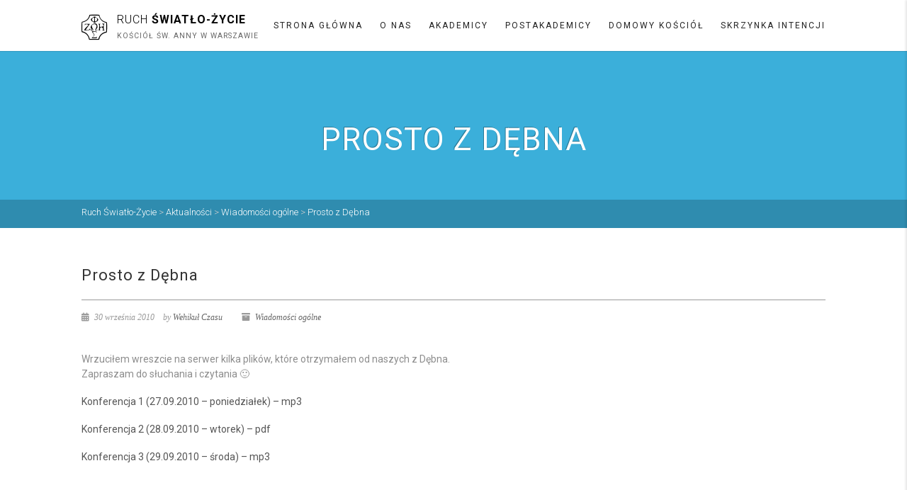

--- FILE ---
content_type: text/html; charset=UTF-8
request_url: https://oazaswanna.pl/2010/09/30/1c4d9970-8ec7-11e5-a444-d57cea24f04c/
body_size: 13791
content:
<!DOCTYPE html>
<!--// OPEN HTML //-->
<html lang="pl-PL" xmlns:og="http://ogp.me/ns#" xmlns:fb="http://ogp.me/ns/fb#" class="no-js">
    <head>
                <!--// SITE META //-->
        <meta charset="UTF-8" />
        <!-- Mobile Specific Metas
        ================================================== -->
                            <meta name="viewport" content="width=device-width, user-scalable=no, initial-scale=1.0, minimum-scale=1.0, maximum-scale=1.0">
                        <meta name="format-detection" content="telephone=no">
                <!--// PINGBACK & FAVICON //-->
        <link rel="pingback" href="https://oazaswanna.pl/xmlrpc.php" />
    			<link rel="shortcut icon" href="https://oazaswanna.pl/wp-content/uploads/2016/01/foska-favicon.png" />
	        	<link rel="apple-touch-icon-precomposed" href="https://oazaswanna.pl/wp-content/themes/AdoreChurch/images/apple-iphone.png">        	<link rel="apple-touch-icon-precomposed" sizes="114x114" href="https://oazaswanna.pl/wp-content/themes/AdoreChurch/images/apple-iphone-retina.png">        	<link rel="apple-touch-icon-precomposed" sizes="72x72" href="https://oazaswanna.pl/wp-content/themes/AdoreChurch/images/apple-ipad.png">        	<link rel="apple-touch-icon-precomposed" sizes="144x144" href="https://oazaswanna.pl/wp-content/themes/AdoreChurch/images/apple-ipad-retina.png">        <title>Prosto z Dębna &#8211; Ruch Światło-Życie</title>
<meta name='robots' content='max-image-preview:large' />
	<style>img:is([sizes="auto" i], [sizes^="auto," i]) { contain-intrinsic-size: 3000px 1500px }</style>
	<link rel='dns-prefetch' href='//fonts.googleapis.com' />
<link rel="alternate" type="application/rss+xml" title="Ruch Światło-Życie &raquo; Kanał z wpisami" href="https://oazaswanna.pl/feed/" />
<script type="text/javascript">
/* <![CDATA[ */
window._wpemojiSettings = {"baseUrl":"https:\/\/s.w.org\/images\/core\/emoji\/15.0.3\/72x72\/","ext":".png","svgUrl":"https:\/\/s.w.org\/images\/core\/emoji\/15.0.3\/svg\/","svgExt":".svg","source":{"concatemoji":"https:\/\/oazaswanna.pl\/wp-includes\/js\/wp-emoji-release.min.js?ver=6.7.4"}};
/*! This file is auto-generated */
!function(i,n){var o,s,e;function c(e){try{var t={supportTests:e,timestamp:(new Date).valueOf()};sessionStorage.setItem(o,JSON.stringify(t))}catch(e){}}function p(e,t,n){e.clearRect(0,0,e.canvas.width,e.canvas.height),e.fillText(t,0,0);var t=new Uint32Array(e.getImageData(0,0,e.canvas.width,e.canvas.height).data),r=(e.clearRect(0,0,e.canvas.width,e.canvas.height),e.fillText(n,0,0),new Uint32Array(e.getImageData(0,0,e.canvas.width,e.canvas.height).data));return t.every(function(e,t){return e===r[t]})}function u(e,t,n){switch(t){case"flag":return n(e,"\ud83c\udff3\ufe0f\u200d\u26a7\ufe0f","\ud83c\udff3\ufe0f\u200b\u26a7\ufe0f")?!1:!n(e,"\ud83c\uddfa\ud83c\uddf3","\ud83c\uddfa\u200b\ud83c\uddf3")&&!n(e,"\ud83c\udff4\udb40\udc67\udb40\udc62\udb40\udc65\udb40\udc6e\udb40\udc67\udb40\udc7f","\ud83c\udff4\u200b\udb40\udc67\u200b\udb40\udc62\u200b\udb40\udc65\u200b\udb40\udc6e\u200b\udb40\udc67\u200b\udb40\udc7f");case"emoji":return!n(e,"\ud83d\udc26\u200d\u2b1b","\ud83d\udc26\u200b\u2b1b")}return!1}function f(e,t,n){var r="undefined"!=typeof WorkerGlobalScope&&self instanceof WorkerGlobalScope?new OffscreenCanvas(300,150):i.createElement("canvas"),a=r.getContext("2d",{willReadFrequently:!0}),o=(a.textBaseline="top",a.font="600 32px Arial",{});return e.forEach(function(e){o[e]=t(a,e,n)}),o}function t(e){var t=i.createElement("script");t.src=e,t.defer=!0,i.head.appendChild(t)}"undefined"!=typeof Promise&&(o="wpEmojiSettingsSupports",s=["flag","emoji"],n.supports={everything:!0,everythingExceptFlag:!0},e=new Promise(function(e){i.addEventListener("DOMContentLoaded",e,{once:!0})}),new Promise(function(t){var n=function(){try{var e=JSON.parse(sessionStorage.getItem(o));if("object"==typeof e&&"number"==typeof e.timestamp&&(new Date).valueOf()<e.timestamp+604800&&"object"==typeof e.supportTests)return e.supportTests}catch(e){}return null}();if(!n){if("undefined"!=typeof Worker&&"undefined"!=typeof OffscreenCanvas&&"undefined"!=typeof URL&&URL.createObjectURL&&"undefined"!=typeof Blob)try{var e="postMessage("+f.toString()+"("+[JSON.stringify(s),u.toString(),p.toString()].join(",")+"));",r=new Blob([e],{type:"text/javascript"}),a=new Worker(URL.createObjectURL(r),{name:"wpTestEmojiSupports"});return void(a.onmessage=function(e){c(n=e.data),a.terminate(),t(n)})}catch(e){}c(n=f(s,u,p))}t(n)}).then(function(e){for(var t in e)n.supports[t]=e[t],n.supports.everything=n.supports.everything&&n.supports[t],"flag"!==t&&(n.supports.everythingExceptFlag=n.supports.everythingExceptFlag&&n.supports[t]);n.supports.everythingExceptFlag=n.supports.everythingExceptFlag&&!n.supports.flag,n.DOMReady=!1,n.readyCallback=function(){n.DOMReady=!0}}).then(function(){return e}).then(function(){var e;n.supports.everything||(n.readyCallback(),(e=n.source||{}).concatemoji?t(e.concatemoji):e.wpemoji&&e.twemoji&&(t(e.twemoji),t(e.wpemoji)))}))}((window,document),window._wpemojiSettings);
/* ]]> */
</script>
<style id='wp-emoji-styles-inline-css' type='text/css'>

	img.wp-smiley, img.emoji {
		display: inline !important;
		border: none !important;
		box-shadow: none !important;
		height: 1em !important;
		width: 1em !important;
		margin: 0 0.07em !important;
		vertical-align: -0.1em !important;
		background: none !important;
		padding: 0 !important;
	}
</style>
<link rel='stylesheet' id='wp-block-library-css' href='https://oazaswanna.pl/wp-includes/css/dist/block-library/style.min.css?ver=6.7.4' type='text/css' media='all' />
<style id='classic-theme-styles-inline-css' type='text/css'>
/*! This file is auto-generated */
.wp-block-button__link{color:#fff;background-color:#32373c;border-radius:9999px;box-shadow:none;text-decoration:none;padding:calc(.667em + 2px) calc(1.333em + 2px);font-size:1.125em}.wp-block-file__button{background:#32373c;color:#fff;text-decoration:none}
</style>
<style id='global-styles-inline-css' type='text/css'>
:root{--wp--preset--aspect-ratio--square: 1;--wp--preset--aspect-ratio--4-3: 4/3;--wp--preset--aspect-ratio--3-4: 3/4;--wp--preset--aspect-ratio--3-2: 3/2;--wp--preset--aspect-ratio--2-3: 2/3;--wp--preset--aspect-ratio--16-9: 16/9;--wp--preset--aspect-ratio--9-16: 9/16;--wp--preset--color--black: #000000;--wp--preset--color--cyan-bluish-gray: #abb8c3;--wp--preset--color--white: #ffffff;--wp--preset--color--pale-pink: #f78da7;--wp--preset--color--vivid-red: #cf2e2e;--wp--preset--color--luminous-vivid-orange: #ff6900;--wp--preset--color--luminous-vivid-amber: #fcb900;--wp--preset--color--light-green-cyan: #7bdcb5;--wp--preset--color--vivid-green-cyan: #00d084;--wp--preset--color--pale-cyan-blue: #8ed1fc;--wp--preset--color--vivid-cyan-blue: #0693e3;--wp--preset--color--vivid-purple: #9b51e0;--wp--preset--gradient--vivid-cyan-blue-to-vivid-purple: linear-gradient(135deg,rgba(6,147,227,1) 0%,rgb(155,81,224) 100%);--wp--preset--gradient--light-green-cyan-to-vivid-green-cyan: linear-gradient(135deg,rgb(122,220,180) 0%,rgb(0,208,130) 100%);--wp--preset--gradient--luminous-vivid-amber-to-luminous-vivid-orange: linear-gradient(135deg,rgba(252,185,0,1) 0%,rgba(255,105,0,1) 100%);--wp--preset--gradient--luminous-vivid-orange-to-vivid-red: linear-gradient(135deg,rgba(255,105,0,1) 0%,rgb(207,46,46) 100%);--wp--preset--gradient--very-light-gray-to-cyan-bluish-gray: linear-gradient(135deg,rgb(238,238,238) 0%,rgb(169,184,195) 100%);--wp--preset--gradient--cool-to-warm-spectrum: linear-gradient(135deg,rgb(74,234,220) 0%,rgb(151,120,209) 20%,rgb(207,42,186) 40%,rgb(238,44,130) 60%,rgb(251,105,98) 80%,rgb(254,248,76) 100%);--wp--preset--gradient--blush-light-purple: linear-gradient(135deg,rgb(255,206,236) 0%,rgb(152,150,240) 100%);--wp--preset--gradient--blush-bordeaux: linear-gradient(135deg,rgb(254,205,165) 0%,rgb(254,45,45) 50%,rgb(107,0,62) 100%);--wp--preset--gradient--luminous-dusk: linear-gradient(135deg,rgb(255,203,112) 0%,rgb(199,81,192) 50%,rgb(65,88,208) 100%);--wp--preset--gradient--pale-ocean: linear-gradient(135deg,rgb(255,245,203) 0%,rgb(182,227,212) 50%,rgb(51,167,181) 100%);--wp--preset--gradient--electric-grass: linear-gradient(135deg,rgb(202,248,128) 0%,rgb(113,206,126) 100%);--wp--preset--gradient--midnight: linear-gradient(135deg,rgb(2,3,129) 0%,rgb(40,116,252) 100%);--wp--preset--font-size--small: 13px;--wp--preset--font-size--medium: 20px;--wp--preset--font-size--large: 36px;--wp--preset--font-size--x-large: 42px;--wp--preset--spacing--20: 0.44rem;--wp--preset--spacing--30: 0.67rem;--wp--preset--spacing--40: 1rem;--wp--preset--spacing--50: 1.5rem;--wp--preset--spacing--60: 2.25rem;--wp--preset--spacing--70: 3.38rem;--wp--preset--spacing--80: 5.06rem;--wp--preset--shadow--natural: 6px 6px 9px rgba(0, 0, 0, 0.2);--wp--preset--shadow--deep: 12px 12px 50px rgba(0, 0, 0, 0.4);--wp--preset--shadow--sharp: 6px 6px 0px rgba(0, 0, 0, 0.2);--wp--preset--shadow--outlined: 6px 6px 0px -3px rgba(255, 255, 255, 1), 6px 6px rgba(0, 0, 0, 1);--wp--preset--shadow--crisp: 6px 6px 0px rgba(0, 0, 0, 1);}:where(.is-layout-flex){gap: 0.5em;}:where(.is-layout-grid){gap: 0.5em;}body .is-layout-flex{display: flex;}.is-layout-flex{flex-wrap: wrap;align-items: center;}.is-layout-flex > :is(*, div){margin: 0;}body .is-layout-grid{display: grid;}.is-layout-grid > :is(*, div){margin: 0;}:where(.wp-block-columns.is-layout-flex){gap: 2em;}:where(.wp-block-columns.is-layout-grid){gap: 2em;}:where(.wp-block-post-template.is-layout-flex){gap: 1.25em;}:where(.wp-block-post-template.is-layout-grid){gap: 1.25em;}.has-black-color{color: var(--wp--preset--color--black) !important;}.has-cyan-bluish-gray-color{color: var(--wp--preset--color--cyan-bluish-gray) !important;}.has-white-color{color: var(--wp--preset--color--white) !important;}.has-pale-pink-color{color: var(--wp--preset--color--pale-pink) !important;}.has-vivid-red-color{color: var(--wp--preset--color--vivid-red) !important;}.has-luminous-vivid-orange-color{color: var(--wp--preset--color--luminous-vivid-orange) !important;}.has-luminous-vivid-amber-color{color: var(--wp--preset--color--luminous-vivid-amber) !important;}.has-light-green-cyan-color{color: var(--wp--preset--color--light-green-cyan) !important;}.has-vivid-green-cyan-color{color: var(--wp--preset--color--vivid-green-cyan) !important;}.has-pale-cyan-blue-color{color: var(--wp--preset--color--pale-cyan-blue) !important;}.has-vivid-cyan-blue-color{color: var(--wp--preset--color--vivid-cyan-blue) !important;}.has-vivid-purple-color{color: var(--wp--preset--color--vivid-purple) !important;}.has-black-background-color{background-color: var(--wp--preset--color--black) !important;}.has-cyan-bluish-gray-background-color{background-color: var(--wp--preset--color--cyan-bluish-gray) !important;}.has-white-background-color{background-color: var(--wp--preset--color--white) !important;}.has-pale-pink-background-color{background-color: var(--wp--preset--color--pale-pink) !important;}.has-vivid-red-background-color{background-color: var(--wp--preset--color--vivid-red) !important;}.has-luminous-vivid-orange-background-color{background-color: var(--wp--preset--color--luminous-vivid-orange) !important;}.has-luminous-vivid-amber-background-color{background-color: var(--wp--preset--color--luminous-vivid-amber) !important;}.has-light-green-cyan-background-color{background-color: var(--wp--preset--color--light-green-cyan) !important;}.has-vivid-green-cyan-background-color{background-color: var(--wp--preset--color--vivid-green-cyan) !important;}.has-pale-cyan-blue-background-color{background-color: var(--wp--preset--color--pale-cyan-blue) !important;}.has-vivid-cyan-blue-background-color{background-color: var(--wp--preset--color--vivid-cyan-blue) !important;}.has-vivid-purple-background-color{background-color: var(--wp--preset--color--vivid-purple) !important;}.has-black-border-color{border-color: var(--wp--preset--color--black) !important;}.has-cyan-bluish-gray-border-color{border-color: var(--wp--preset--color--cyan-bluish-gray) !important;}.has-white-border-color{border-color: var(--wp--preset--color--white) !important;}.has-pale-pink-border-color{border-color: var(--wp--preset--color--pale-pink) !important;}.has-vivid-red-border-color{border-color: var(--wp--preset--color--vivid-red) !important;}.has-luminous-vivid-orange-border-color{border-color: var(--wp--preset--color--luminous-vivid-orange) !important;}.has-luminous-vivid-amber-border-color{border-color: var(--wp--preset--color--luminous-vivid-amber) !important;}.has-light-green-cyan-border-color{border-color: var(--wp--preset--color--light-green-cyan) !important;}.has-vivid-green-cyan-border-color{border-color: var(--wp--preset--color--vivid-green-cyan) !important;}.has-pale-cyan-blue-border-color{border-color: var(--wp--preset--color--pale-cyan-blue) !important;}.has-vivid-cyan-blue-border-color{border-color: var(--wp--preset--color--vivid-cyan-blue) !important;}.has-vivid-purple-border-color{border-color: var(--wp--preset--color--vivid-purple) !important;}.has-vivid-cyan-blue-to-vivid-purple-gradient-background{background: var(--wp--preset--gradient--vivid-cyan-blue-to-vivid-purple) !important;}.has-light-green-cyan-to-vivid-green-cyan-gradient-background{background: var(--wp--preset--gradient--light-green-cyan-to-vivid-green-cyan) !important;}.has-luminous-vivid-amber-to-luminous-vivid-orange-gradient-background{background: var(--wp--preset--gradient--luminous-vivid-amber-to-luminous-vivid-orange) !important;}.has-luminous-vivid-orange-to-vivid-red-gradient-background{background: var(--wp--preset--gradient--luminous-vivid-orange-to-vivid-red) !important;}.has-very-light-gray-to-cyan-bluish-gray-gradient-background{background: var(--wp--preset--gradient--very-light-gray-to-cyan-bluish-gray) !important;}.has-cool-to-warm-spectrum-gradient-background{background: var(--wp--preset--gradient--cool-to-warm-spectrum) !important;}.has-blush-light-purple-gradient-background{background: var(--wp--preset--gradient--blush-light-purple) !important;}.has-blush-bordeaux-gradient-background{background: var(--wp--preset--gradient--blush-bordeaux) !important;}.has-luminous-dusk-gradient-background{background: var(--wp--preset--gradient--luminous-dusk) !important;}.has-pale-ocean-gradient-background{background: var(--wp--preset--gradient--pale-ocean) !important;}.has-electric-grass-gradient-background{background: var(--wp--preset--gradient--electric-grass) !important;}.has-midnight-gradient-background{background: var(--wp--preset--gradient--midnight) !important;}.has-small-font-size{font-size: var(--wp--preset--font-size--small) !important;}.has-medium-font-size{font-size: var(--wp--preset--font-size--medium) !important;}.has-large-font-size{font-size: var(--wp--preset--font-size--large) !important;}.has-x-large-font-size{font-size: var(--wp--preset--font-size--x-large) !important;}
:where(.wp-block-post-template.is-layout-flex){gap: 1.25em;}:where(.wp-block-post-template.is-layout-grid){gap: 1.25em;}
:where(.wp-block-columns.is-layout-flex){gap: 2em;}:where(.wp-block-columns.is-layout-grid){gap: 2em;}
:root :where(.wp-block-pullquote){font-size: 1.5em;line-height: 1.6;}
</style>
<link rel='stylesheet' id='rhc-print-css-css' href='https://oazaswanna.pl/wp-content/plugins/calendarize-it/css/print.css?ver=1.0.2' type='text/css' media='all' />
<link rel='stylesheet' id='calendarizeit-css' href='https://oazaswanna.pl/wp-content/plugins/calendarize-it/css/frontend.min.css?ver=4.0.8.6' type='text/css' media='all' />
<link rel='stylesheet' id='rhc-last-minue-css' href='https://oazaswanna.pl/wp-content/plugins/calendarize-it/css/last_minute_fixes.css?ver=1.1.1' type='text/css' media='all' />
<link rel='stylesheet' id='imic_bootstrap-css' href='https://oazaswanna.pl/wp-content/themes/AdoreChurch/assets/css/bootstrap.css?ver=1.0' type='text/css' media='all' />
<link rel='stylesheet' id='imic_bootstrap_theme-css' href='https://oazaswanna.pl/wp-content/themes/AdoreChurch/assets/css/bootstrap-theme.css?ver=1.0' type='text/css' media='all' />
<link rel='stylesheet' id='fontawesome-css' href='https://oazaswanna.pl/wp-content/themes/AdoreChurch/assets/css/font-awesome.min.css?ver=1.0' type='text/css' media='all' />
<link rel='stylesheet' id='fontawesome-shims-css' href='https://oazaswanna.pl/wp-content/themes/AdoreChurch/assets/css/font-awesome-v4-shims.css?ver=1.0' type='text/css' media='all' />
<link rel='stylesheet' id='imic_animations-css' href='https://oazaswanna.pl/wp-content/themes/AdoreChurch/assets/css/animations.css?ver=1.0' type='text/css' media='all' />
<link rel='stylesheet' id='imic_lineicons-css' href='https://oazaswanna.pl/wp-content/themes/AdoreChurch/assets/css/line-icons.min.css?ver=1.0' type='text/css' media='all' />
<link rel='stylesheet' id='imic_main-css' href='https://oazaswanna.pl/wp-content/themes/AdoreChurch-Child/style.css?ver=1.0' type='text/css' media='all' />
<link rel='stylesheet' id='imic-gfont1-css' href='//fonts.googleapis.com/css?family=Roboto:400,700,300' type='text/css' media='all' />
<link rel='stylesheet' id='imic_prettyPhoto-css' href='https://oazaswanna.pl/wp-content/themes/AdoreChurch/assets/vendor/prettyphoto/css/prettyPhoto.css?ver=1.0' type='text/css' media='all' />
<link rel='stylesheet' id='imic_mediaelement-css' href='https://oazaswanna.pl/wp-content/themes/AdoreChurch/assets/vendor/mediaelement/mediaelementplayer.css?ver=1.0' type='text/css' media='all' />
<link rel='stylesheet' id='theme-colors-css' href='https://oazaswanna.pl/wp-content/themes/AdoreChurch/assets/colors/color1.css?ver=1.0' type='text/css' media='all' />
<script type="text/javascript" src="https://oazaswanna.pl/wp-includes/js/jquery/jquery.min.js?ver=3.7.1" id="jquery-core-js"></script>
<script type="text/javascript" src="https://oazaswanna.pl/wp-includes/js/jquery/jquery-migrate.min.js?ver=3.4.1" id="jquery-migrate-js"></script>
<script type="text/javascript" src="https://oazaswanna.pl/wp-content/plugins/revslider/public/assets/js/rbtools.min.js?ver=6.5.14" async id="tp-tools-js"></script>
<script type="text/javascript" src="https://oazaswanna.pl/wp-content/plugins/revslider/public/assets/js/rs6.min.js?ver=6.5.14" async id="revmin-js"></script>
<script type="text/javascript" src="https://oazaswanna.pl/wp-content/themes/AdoreChurch/assets/vendor/fullcalendar/lib/moment.min.js?ver=1.0" id="imic_calender_updated-js"></script>
<script type="text/javascript" src="https://oazaswanna.pl/wp-content/plugins/calendarize-it/js/bootstrap.min.js?ver=3.0.0" id="bootstrap-js"></script>
<script type="text/javascript" src="https://oazaswanna.pl/wp-content/plugins/calendarize-it/js/bootstrap-select.js?ver=1.0.2" id="bootstrap-select-js"></script>
<script type="text/javascript" src="https://oazaswanna.pl/wp-content/plugins/calendarize-it/js/moment.js?ver=2.29.1" id="rhc-moment-js"></script>
<script type="text/javascript" src="https://oazaswanna.pl/wp-includes/js/jquery/ui/core.min.js?ver=1.13.3" id="jquery-ui-core-js"></script>
<script type="text/javascript" src="https://oazaswanna.pl/wp-includes/js/jquery/ui/accordion.min.js?ver=1.13.3" id="jquery-ui-accordion-js"></script>
<script type="text/javascript" src="https://oazaswanna.pl/wp-includes/js/jquery/ui/mouse.min.js?ver=1.13.3" id="jquery-ui-mouse-js"></script>
<script type="text/javascript" src="https://oazaswanna.pl/wp-includes/js/jquery/ui/slider.min.js?ver=1.13.3" id="jquery-ui-slider-js"></script>
<script type="text/javascript" src="https://oazaswanna.pl/wp-includes/js/jquery/ui/resizable.min.js?ver=1.13.3" id="jquery-ui-resizable-js"></script>
<script type="text/javascript" src="https://oazaswanna.pl/wp-includes/js/jquery/ui/draggable.min.js?ver=1.13.3" id="jquery-ui-draggable-js"></script>
<script type="text/javascript" src="https://oazaswanna.pl/wp-includes/js/jquery/ui/controlgroup.min.js?ver=1.13.3" id="jquery-ui-controlgroup-js"></script>
<script type="text/javascript" src="https://oazaswanna.pl/wp-includes/js/jquery/ui/checkboxradio.min.js?ver=1.13.3" id="jquery-ui-checkboxradio-js"></script>
<script type="text/javascript" src="https://oazaswanna.pl/wp-includes/js/jquery/ui/button.min.js?ver=1.13.3" id="jquery-ui-button-js"></script>
<script type="text/javascript" src="https://oazaswanna.pl/wp-includes/js/jquery/ui/dialog.min.js?ver=1.13.3" id="jquery-ui-dialog-js"></script>
<script type="text/javascript" src="https://oazaswanna.pl/wp-includes/js/jquery/ui/tabs.min.js?ver=1.13.3" id="jquery-ui-tabs-js"></script>
<script type="text/javascript" src="https://oazaswanna.pl/wp-includes/js/jquery/ui/sortable.min.js?ver=1.13.3" id="jquery-ui-sortable-js"></script>
<script type="text/javascript" src="https://oazaswanna.pl/wp-includes/js/jquery/ui/droppable.min.js?ver=1.13.3" id="jquery-ui-droppable-js"></script>
<script type="text/javascript" src="https://oazaswanna.pl/wp-includes/js/jquery/ui/datepicker.min.js?ver=1.13.3" id="jquery-ui-datepicker-js"></script>
<script type="text/javascript" id="jquery-ui-datepicker-js-after">
/* <![CDATA[ */
jQuery(function(jQuery){jQuery.datepicker.setDefaults({"closeText":"Zamknij","currentText":"Dzisiaj","monthNames":["stycze\u0144","luty","marzec","kwiecie\u0144","maj","czerwiec","lipiec","sierpie\u0144","wrzesie\u0144","pa\u017adziernik","listopad","grudzie\u0144"],"monthNamesShort":["sty","lut","mar","kwi","maj","cze","lip","sie","wrz","pa\u017a","lis","gru"],"nextText":"Nast\u0119pny","prevText":"Poprzedni","dayNames":["niedziela","poniedzia\u0142ek","wtorek","\u015broda","czwartek","pi\u0105tek","sobota"],"dayNamesShort":["niedz.","pon.","wt.","\u015br.","czw.","pt.","sob."],"dayNamesMin":["N","P","W","\u015a","C","P","S"],"dateFormat":"d MM yy","firstDay":1,"isRTL":false});});
/* ]]> */
</script>
<script type="text/javascript" src="https://oazaswanna.pl/wp-includes/js/jquery/ui/menu.min.js?ver=1.13.3" id="jquery-ui-menu-js"></script>
<script type="text/javascript" src="https://oazaswanna.pl/wp-includes/js/dist/dom-ready.min.js?ver=f77871ff7694fffea381" id="wp-dom-ready-js"></script>
<script type="text/javascript" src="https://oazaswanna.pl/wp-includes/js/dist/hooks.min.js?ver=4d63a3d491d11ffd8ac6" id="wp-hooks-js"></script>
<script type="text/javascript" src="https://oazaswanna.pl/wp-includes/js/dist/i18n.min.js?ver=5e580eb46a90c2b997e6" id="wp-i18n-js"></script>
<script type="text/javascript" id="wp-i18n-js-after">
/* <![CDATA[ */
wp.i18n.setLocaleData( { 'text direction\u0004ltr': [ 'ltr' ] } );
/* ]]> */
</script>
<script type="text/javascript" id="wp-a11y-js-translations">
/* <![CDATA[ */
( function( domain, translations ) {
	var localeData = translations.locale_data[ domain ] || translations.locale_data.messages;
	localeData[""].domain = domain;
	wp.i18n.setLocaleData( localeData, domain );
} )( "default", {"translation-revision-date":"2025-10-01 14:42:49+0000","generator":"GlotPress\/4.0.1","domain":"messages","locale_data":{"messages":{"":{"domain":"messages","plural-forms":"nplurals=3; plural=(n == 1) ? 0 : ((n % 10 >= 2 && n % 10 <= 4 && (n % 100 < 12 || n % 100 > 14)) ? 1 : 2);","lang":"pl"},"Notifications":["Powiadomienia"]}},"comment":{"reference":"wp-includes\/js\/dist\/a11y.js"}} );
/* ]]> */
</script>
<script type="text/javascript" src="https://oazaswanna.pl/wp-includes/js/dist/a11y.min.js?ver=3156534cc54473497e14" id="wp-a11y-js"></script>
<script type="text/javascript" src="https://oazaswanna.pl/wp-includes/js/jquery/ui/autocomplete.min.js?ver=1.13.3" id="jquery-ui-autocomplete-js"></script>
<script type="text/javascript" src="https://oazaswanna.pl/wp-content/plugins/calendarize-it/js/deprecated.js?ver=bundled-jquery-ui" id="jquery-ui-wp-js"></script>
<script type="text/javascript" id="calendarize-js-extra">
/* <![CDATA[ */
var RHC = {"ajaxurl":"https:\/\/oazaswanna.pl\/","mobile_width":"480","last_modified":"5638e64a26f0046fdefacf974bb6839a","tooltip_details":[],"visibility_check":"","gmt_offset":"1","disable_event_link":"0","rhc_options":{}};
/* ]]> */
</script>
<script type="text/javascript" src="https://oazaswanna.pl/wp-content/plugins/calendarize-it/js/frontend.min.js?ver=5.0.1.6" id="calendarize-js"></script>
<script type="text/javascript" src="https://maps.google.com/maps/api/js?libraries=places&amp;ver=3.0" id="google-api3-js"></script>
<script type="text/javascript" src="https://oazaswanna.pl/wp-content/plugins/calendarize-it/js/rhc_gmap3.js?ver=1.0.1" id="rhc_gmap3-js"></script>
<link rel="https://api.w.org/" href="https://oazaswanna.pl/wp-json/" /><link rel="alternate" title="JSON" type="application/json" href="https://oazaswanna.pl/wp-json/wp/v2/posts/459" /><link rel="EditURI" type="application/rsd+xml" title="RSD" href="https://oazaswanna.pl/xmlrpc.php?rsd" />
<meta name="generator" content="WordPress 6.7.4" />
<link rel="canonical" href="https://oazaswanna.pl/2010/09/30/1c4d9970-8ec7-11e5-a444-d57cea24f04c/" />
<link rel='shortlink' href='https://oazaswanna.pl/?p=459' />
<link rel="alternate" title="oEmbed (JSON)" type="application/json+oembed" href="https://oazaswanna.pl/wp-json/oembed/1.0/embed?url=https%3A%2F%2Foazaswanna.pl%2F2010%2F09%2F30%2F1c4d9970-8ec7-11e5-a444-d57cea24f04c%2F" />
<link rel="alternate" title="oEmbed (XML)" type="text/xml+oembed" href="https://oazaswanna.pl/wp-json/oembed/1.0/embed?url=https%3A%2F%2Foazaswanna.pl%2F2010%2F09%2F30%2F1c4d9970-8ec7-11e5-a444-d57cea24f04c%2F&#038;format=xml" />
<meta name="framework" content="Redux 4.2.11" /><script>                                    </script><style type="text/css">

		.site-header.sticky-header{height:60px;}
		.sticky-header .main-navigation > ul > li > a{line-height:60px;}
		.sticky-header .search-module-opened, .sticky-header .cart-module-opened{top:60px;}
		.sticky-header .search-module-trigger, .sticky-header .cart-module-trigger{line-height:60px;}
		.site-header.sticky-header{height:60px;}
		.header-style4 .body{padding-top:132px;}
		.header-style2 .sticky-header .main-navigation > ul > li ul, .header-style4 .sticky-header .main-navigation > ul > li ul, .header-style5 .sticky-header .main-navigation > ul > li ul{top:68px;}
		.sticky-header .main-navigation > ul > li > a{line-height:60px;}
		.sticky-header #menu-toggle{line-height:60px;}
		@media only screen and (max-width: 992px) {.sticky-header .main-navigation{top:60px;}}
		.sticky-header .site-logo .text-logo{margin-top:15px;}
		.header-style2 .sticky-header .main-navigation > ul > li ul, .header-style4 .sticky-header .main-navigation > ul > li ul, .header-style5 .sticky-header .main-navigation > ul > li ul{top:68px;}
		.search-module-trigger, .cart-module-trigger{color:;}
		.search-module-trigger:hover, .cart-module-trigger:hover{color:;}
		.search-module-trigger:active, .cart-module-trigger:active{color:;}
		.sticky-header .search-module-trigger, .sticky-header .cart-module-trigger{color:;}
		.sticky-header .search-module-trigger:hover, .sticky-header .cart-module-trigger:hover{color:;}
		.sticky-header .search-module-trigger:active, .sticky-header .cart-module-trigger:active{color:;}
		@media only screen and (max-width: 767px) {.header-style3 .site-header{position:relative;} .header-style3 .body{padding-top:0; }}
		@media (min-width:1200px){.container{width:1080pxpx;}}
		body.boxed .body{max-width:1120px}
		@media (min-width: 1200px) {body.boxed .body .site-header, body.boxed .body .topbar{width:1120px;}}
		.header-style5 .site-header, .lead-content-wrapper{width:1150px; margin-left: -575px;}.page-header, .hero-slider.flexslider, .hero-slider.flexslider ul.slides li{height:250px}@media only screen and (max-width: 992px) {.body .main-navigation{background:rgba(0,0,0,1);}}
/*========== User Custom CSS Styles ==========*/
                    #header{
margin: 0 auto;
}                </style>
<meta name="generator" content="Powered by Slider Revolution 6.5.14 - responsive, Mobile-Friendly Slider Plugin for WordPress with comfortable drag and drop interface." />
<script>function setREVStartSize(e){
			//window.requestAnimationFrame(function() {
				window.RSIW = window.RSIW===undefined ? window.innerWidth : window.RSIW;
				window.RSIH = window.RSIH===undefined ? window.innerHeight : window.RSIH;
				try {
					var pw = document.getElementById(e.c).parentNode.offsetWidth,
						newh;
					pw = pw===0 || isNaN(pw) ? window.RSIW : pw;
					e.tabw = e.tabw===undefined ? 0 : parseInt(e.tabw);
					e.thumbw = e.thumbw===undefined ? 0 : parseInt(e.thumbw);
					e.tabh = e.tabh===undefined ? 0 : parseInt(e.tabh);
					e.thumbh = e.thumbh===undefined ? 0 : parseInt(e.thumbh);
					e.tabhide = e.tabhide===undefined ? 0 : parseInt(e.tabhide);
					e.thumbhide = e.thumbhide===undefined ? 0 : parseInt(e.thumbhide);
					e.mh = e.mh===undefined || e.mh=="" || e.mh==="auto" ? 0 : parseInt(e.mh,0);
					if(e.layout==="fullscreen" || e.l==="fullscreen")
						newh = Math.max(e.mh,window.RSIH);
					else{
						e.gw = Array.isArray(e.gw) ? e.gw : [e.gw];
						for (var i in e.rl) if (e.gw[i]===undefined || e.gw[i]===0) e.gw[i] = e.gw[i-1];
						e.gh = e.el===undefined || e.el==="" || (Array.isArray(e.el) && e.el.length==0)? e.gh : e.el;
						e.gh = Array.isArray(e.gh) ? e.gh : [e.gh];
						for (var i in e.rl) if (e.gh[i]===undefined || e.gh[i]===0) e.gh[i] = e.gh[i-1];
											
						var nl = new Array(e.rl.length),
							ix = 0,
							sl;
						e.tabw = e.tabhide>=pw ? 0 : e.tabw;
						e.thumbw = e.thumbhide>=pw ? 0 : e.thumbw;
						e.tabh = e.tabhide>=pw ? 0 : e.tabh;
						e.thumbh = e.thumbhide>=pw ? 0 : e.thumbh;
						for (var i in e.rl) nl[i] = e.rl[i]<window.RSIW ? 0 : e.rl[i];
						sl = nl[0];
						for (var i in nl) if (sl>nl[i] && nl[i]>0) { sl = nl[i]; ix=i;}
						var m = pw>(e.gw[ix]+e.tabw+e.thumbw) ? 1 : (pw-(e.tabw+e.thumbw)) / (e.gw[ix]);
						newh =  (e.gh[ix] * m) + (e.tabh + e.thumbh);
					}
					var el = document.getElementById(e.c);
					if (el!==null && el) el.style.height = newh+"px";
					el = document.getElementById(e.c+"_wrapper");
					if (el!==null && el) {
						el.style.height = newh+"px";
						el.style.display = "block";
					}
				} catch(e){
					console.log("Failure at Presize of Slider:" + e)
				}
			//});
		  };</script>
		<style type="text/css" id="wp-custom-css">
			/*
Tutaj możesz dodać własny CSS.

Naciśnij ikonkę pomocy, żeby dowiedzieć się więcej.
*/

.site-logo .logo-icon{
        width:30px;
        height:30px;
        border: none;
        text-align:center;
        line-height:28px;
        font-size:inherit;
        display:inline-block;
        margin-right:20px;
}

.category-hp-element-przyklejony li {
        padding-bottom: 30px;
}
		</style>
		<style id="imic_options-dynamic-css" title="dynamic-css" class="redux-options-output">.content{padding-top:50px;padding-bottom:50px;}.site-header.sticky-header, .header-style2 .site-header.sticky-header, .header-style3 .site-header.sticky-header, .header-style4 .site-header.sticky-header, .header-style5 .site-header.sticky-header{background:rgba(255,255,255,0.9);}.body .site-logo h1 a{color:#000000;}.body .site-logo .logo-icon{border-color:#000000;}.site-logo h1 a{color:#000000;font-display:swap;}.sticky-header .site-logo h1 a{color:#222222;}.sticky-header .site-logo .logo-icon{border-color:#222222;}.main-navigation > ul > li > a{font-display:swap;}.main-navigation > ul > li ul{background-color:#ffffff;}.main-navigation > ul > li ul:before{border-bottom-color:#ffffff;}.main-navigation > ul > li ul li ul:before{border-right-color:#ffffff;}.main-navigation > ul > li > ul li > a{border-bottom:1px solid #f8f7f3;}.main-navigation > ul > li > ul li > a{font-display:swap;}.main-navigation .megamenu-container .megamenu-sub-title{font-display:swap;}.smenu-opener{height:45px;width:75px;}.smenu-opener{font-size:16px;font-display:swap;}.sf-menu ul li .smenu-opener{height:45px;width:75px;}.sf-menu ul li .smenu-opener{font-size:16px;font-display:swap;}.site-footer{background-color:#F8F8F8;}.site-footer{padding-top:40px;padding-bottom:40px;}.site-footer{border-bottom:1px solid #EFEFEF;}.quick-info{background-color:#FFFFFF;}.quick-info{padding-top:25px;padding-right:0px;padding-bottom:20px;padding-left:0px;}.quick-info{border-top:1px solid #E4E4E3;border-bottom:1px solid #E4E4E3;border-left:1px solid #E4E4E3;border-right:1px solid #E4E4E3;}body{font-display:swap;}h1{font-display:swap;}h2{font-display:swap;}h3{font-display:swap;}h4{font-display:swap;}h5{font-display:swap;}h6{font-display:swap;}.page-header h2{font-display:swap;}.page-header .subtitle{font-display:swap;}.flex-caption strong{font-display:swap;}.flex-caption p{font-display:swap;}</style><meta property="og:title" content="Prosto z Dębna" />
<meta property="og:description" content="" />

<!-- START - Open Graph and Twitter Card Tags 3.3.4 -->
 <!-- Facebook Open Graph -->
  <meta property="og:locale" content="pl_PL"/>
  <meta property="og:site_name" content="Ruch Światło-Życie"/>
  <meta property="og:title" content="Prosto z Dębna"/>
  <meta property="og:url" content="https://oazaswanna.pl/2010/09/30/1c4d9970-8ec7-11e5-a444-d57cea24f04c/"/>
  <meta property="og:type" content="article"/>
  <meta property="og:description" content="Wrzuciłem wreszcie na serwer kilka plików, które otrzymałem od naszych z Dębna.
Zapraszam do słuchania i czytania :)

Konferencja 1 (27.09.2010 - poniedziałek) - mp3

Konferencja 2 (28.09.2010 - wtorek) - pdf

Konferencja 3 (29.09.2010 - środa) - mp3"/>
  <meta property="og:image" content="https://oazaswanna.pl/wp-content/uploads/2016/01/oaza-front-2.png"/>
  <meta property="og:image:url" content="https://oazaswanna.pl/wp-content/uploads/2016/01/oaza-front-2.png"/>
  <meta property="og:image:secure_url" content="https://oazaswanna.pl/wp-content/uploads/2016/01/oaza-front-2.png"/>
  <meta property="article:published_time" content="2010-09-30T00:24:34+02:00"/>
  <meta property="article:modified_time" content="2010-09-30T00:24:34+02:00" />
  <meta property="og:updated_time" content="2010-09-30T00:24:34+02:00" />
  <meta property="article:section" content="Wiadomości ogólne"/>
 <!-- Google+ / Schema.org -->
  <meta itemprop="name" content="Prosto z Dębna"/>
  <meta itemprop="headline" content="Prosto z Dębna"/>
  <meta itemprop="description" content="Wrzuciłem wreszcie na serwer kilka plików, które otrzymałem od naszych z Dębna.
Zapraszam do słuchania i czytania :)

Konferencja 1 (27.09.2010 - poniedziałek) - mp3

Konferencja 2 (28.09.2010 - wtorek) - pdf

Konferencja 3 (29.09.2010 - środa) - mp3"/>
  <meta itemprop="image" content="https://oazaswanna.pl/wp-content/uploads/2016/01/oaza-front-2.png"/>
  <meta itemprop="datePublished" content="2010-09-30"/>
  <meta itemprop="dateModified" content="2010-09-30T00:24:34+02:00" />
  <meta itemprop="author" content="Wehikuł Czasu"/>
 <!-- Twitter Cards -->
 <!-- SEO -->
 <!-- Misc. tags -->
 <!-- is_singular -->
<!-- END - Open Graph and Twitter Card Tags 3.3.4 -->
	
                                        </head>
    <!--// CLOSE HEAD //-->
<body data-rsssl=1 class="post-template-default single single-post postid-459 single-format-standard wide header-style2 ">
<div class="body"> 
	<!-- Start Site Header -->
	<header class="site-header">
    	<div class="container for-navi">
        	<div class="site-logo">
            <h1>
                <a href="https://oazaswanna.pl" title="Logo">
<div class="text-logo"><span class="logo-icon"><i class="fa icomoon-foska2"></i></span><span class="logo-text"><span>Ruch</span> Światło-Życie<p></p><small>Kościół św. Anny w Warszawie</small></span></div>                </a>
            </h1>
            </div>
            
                                            <!-- Main Navigation -->
            <nav class="main-navigation" role="navigation"><ul id="menu-menu-gorne" class="sf-menu"><li  class="menu-item-951 menu-item menu-item-type-custom menu-item-object-custom "><a href="/">Strona główna<span class="nav-line"></span></a><li  class="menu-item-949 menu-item menu-item-type-post_type menu-item-object-page menu-item-has-children "><a href="https://oazaswanna.pl/o-nas/">O nas<span class="nav-line"></span></a>
<ul class="sub-menu">
	<li  class="menu-item-950 menu-item menu-item-type-post_type menu-item-object-page "><a href="https://oazaswanna.pl/o-nas/kim-jestesmy/">Kim jesteśmy?</a>	<li  class="menu-item-956 menu-item menu-item-type-post_type menu-item-object-page "><a href="https://oazaswanna.pl/o-nas/o-ruchu/">Ruch Światło-Życie</a>	<li  class="menu-item-967 menu-item menu-item-type-post_type menu-item-object-page "><a href="https://oazaswanna.pl/o-nas/zalozyciel/">Założyciel</a>	<li  class="menu-item-968 menu-item menu-item-type-post_type menu-item-object-page "><a href="https://oazaswanna.pl/o-nas/nasz-rejon/">Nasz rejon</a>	<li  class="menu-item-970 menu-item menu-item-type-post_type menu-item-object-page "><a href="https://oazaswanna.pl/o-nas/nasza-wspolnota/">Nasza wspólnota</a></ul>
<li  class="menu-item-5267 menu-item menu-item-type-taxonomy menu-item-object-category menu-item-has-children "><a href="https://oazaswanna.pl/category/ak/">Akademicy<span class="nav-line"></span></a>
<ul class="sub-menu">
	<li  class="menu-item-1039 menu-item menu-item-type-post_type menu-item-object-page "><a href="https://oazaswanna.pl/akademicy/odpowiedzialni/">Odpowiedzialni</a></ul>
<li  class="menu-item-5268 menu-item menu-item-type-taxonomy menu-item-object-category menu-item-has-children "><a href="https://oazaswanna.pl/category/pa/">Postakademicy<span class="nav-line"></span></a>
<ul class="sub-menu">
	<li  class="menu-item-1042 menu-item menu-item-type-post_type menu-item-object-page "><a href="https://oazaswanna.pl/postakademicy/odpowiedzialni/">Odpowiedzialni</a>	<li  class="menu-item-1846 menu-item menu-item-type-post_type menu-item-object-page "><a href="https://oazaswanna.pl/postakademicy/diakonia/">Diakonia</a>	<li  class="menu-item-4243 menu-item menu-item-type-post_type menu-item-object-page "><a href="https://oazaswanna.pl/postakademicy/dyzury-liturgiczne/">Dyżury liturgiczne</a></ul>
<li  class="menu-item-978 menu-item menu-item-type-post_type menu-item-object-page "><a href="https://oazaswanna.pl/domowy-kosciol/">Domowy Kościół<span class="nav-line"></span></a><li  class="menu-item-1013 menu-item menu-item-type-post_type menu-item-object-page "><a href="https://oazaswanna.pl/o-nas/nasze-inicjatywy/skrzynka-intencji/">Skrzynka intencji<span class="nav-line"></span></a></ul></nav>            <a href="#" class="visible-sm visible-xs" id="menu-toggle"><i class="fa fa-bars"></i></a>
    	</div>
	</header>
	
	<div class="page-header parallax clearfix" style="background-image:url(); background-color:; height:px;">
        <div class="title-subtitle-holder">
        	<div class="title-subtitle-holder-inner">
                        		<h2>Prosto z Dębna</h2>
            		        </div>
        </div>    </div>    <!-- End Page Header -->    <!-- Breadcrumbs -->
    <div class="lgray-bg breadcrumb-cont">
    	<div class="container">
        
          	<ol class="breadcrumb">
            	<!-- Breadcrumb NavXT 7.4.1 -->
<span property="itemListElement" typeof="ListItem"><a property="item" typeof="WebPage" title="Go to Ruch Światło-Życie." href="https://oazaswanna.pl" class="home"><span property="name">Ruch Światło-Życie</span></a><meta property="position" content="1"></span> &gt; <span property="itemListElement" typeof="ListItem"><a property="item" typeof="WebPage" title="Go to Aktualności." href="https://oazaswanna.pl/aktualnosci/" class="post-root post post-post"><span property="name">Aktualności</span></a><meta property="position" content="2"></span> &gt; <span property="itemListElement" typeof="ListItem"><a property="item" typeof="WebPage" title="Go to the Wiadomości ogólne category archives." href="https://oazaswanna.pl/category/ogolne/" class="taxonomy category"><span property="name">Wiadomości ogólne</span></a><meta property="position" content="3"></span> &gt; <span property="itemListElement" typeof="ListItem"><span property="name">Prosto z Dębna</span><meta property="position" content="4"></span>          	</ol>
		
        </div>
    </div>
<!-- Start Body Content -->
  	<div class="main" role="main">
    	<div id="content" class="content full">
        	<div class="container">
                <div class="row">
                	<div class="col-md-12" id="content-col">
                        <article class="single-post format-standard">
                      			<div class="title-row">
<h3 class="post-title">Prosto z Dębna</h3></div>
                           	<div class="meta-data">
                            	<span class="meta-data"><span class="meta-post-date"><i class="fa fa-calendar"></i> 30 września 2010</span><span class="meta-post-author"> by <a href="https://oazaswanna.pl/author/archive/">Wehikuł Czasu</a></span></span>                            	<span><i class="fa fa-archive"></i> <a href="https://oazaswanna.pl/category/ogolne/" >Wiadomości ogólne</a></span>
                           	</div>
                            <div class="post-media">
                                                            </div>
                            <div class="post-content">
                                <p>Wrzuciłem wreszcie na serwer kilka plików, które otrzymałem od naszych z Dębna.<br />
Zapraszam do słuchania i czytania 🙂</p>
<p><a href='mp3/xpj/debno/konferencja1.mp3' target='_blank'>Konferencja 1 (27.09.2010 &#8211; poniedziałek) &#8211; mp3</a></p>
<p><a href='mp3/xpj/debno/konferencja2.pdf' target='_blank'>Konferencja 2 (28.09.2010 &#8211; wtorek) &#8211; pdf</a></p>
<p><a href='mp3/xpj/debno/konferencja3.mp3' target='_blank'>Konferencja 3 (29.09.2010 &#8211; środa) &#8211; mp3</a></p>
                            </div>
                                                        								<div class="social-share-bar"><h4><i class="fa fa-share-alt"></i> Share</h4><ul class="social-icons-colored"><li class="share-title"></li><li class="facebook-share"><a href="https://www.facebook.com/sharer/sharer.php?u=https://oazaswanna.pl/2010/09/30/1c4d9970-8ec7-11e5-a444-d57cea24f04c/&amp;t=Prosto z Dębna" target="_blank" title="Udostępnij na Facebooku"><i class="fa fa-facebook"></i></a></li><li class="twitter-share"><a href="https://twitter.com/intent/tweet?source=https://oazaswanna.pl/2010/09/30/1c4d9970-8ec7-11e5-a444-d57cea24f04c/&amp;text=Prosto z Dębna:https://oazaswanna.pl/2010/09/30/1c4d9970-8ec7-11e5-a444-d57cea24f04c/" target="_blank" title="Tweet"><i class="fa fa-twitter"></i></a></li><li class="google-share"><a href="https://plus.google.com/share?url=https://oazaswanna.pl/2010/09/30/1c4d9970-8ec7-11e5-a444-d57cea24f04c/" target="_blank" title="Udostępnij na Facebooku"><i class="fa fa-google-plus"></i></a></li><li class="email-share"><a href="mailto:?subject=Prosto z Dębna&amp;body=Wrzuciłem wreszcie na serwer kilka plików, które otrzymałem od naszych z Dębna. Zapraszam do słuchania i czytania 🙂 Konferencja 1 (27.09.2010 &#8211; poniedziałek) &#8211; mp3 Konferencja 2 (28.09.2010 &#8211; wtorek) &#8211; pdf Konferencja 3 (29.09.2010 &#8211; środa) &#8211; mp3:https://oazaswanna.pl/2010/09/30/1c4d9970-8ec7-11e5-a444-d57cea24f04c/" target="_blank" title="Email"><i class="fa fa-envelope"></i></a></li></ul></div>                                                    </article>
                        <!-- Post Comments -->
                         
                    </div>
                    	                        </div>
                    </div>
                </div>
         	</div>
    <!-- End Body Content -->
<!-- Start site footer -->
<footer class="site-footer">
       	<div class="container">
    		<div class="site-footer-top">
                        	<div class="row">
                	<div class="col-md-4 col-sm-4 widget footer-widget widget_text">			<div class="textwidget"><h4 class="widget-title">Część akademicka (studenci)</h4>
<div style="text-align: justify;">Spotkania w <b>środy</b> po Mszy św. <nobr>o godz. 18:30</nobr><br/>
</div>
<div style="margin-top: 5px;">
<span class="icomoon-facebook2" style="font-size: large; margin-right: 10px;"></span><span>oaza.swanna</span><br/>
<span class="icomoon-mail2" style="font-size: large; margin-right: 10px;"></span><span>ak@oazaswanna.pl</span>
</div>
<h4 class="widget-title" style="margin-top: 20px;">Część postakademicka (dorośli)</h4>
<div style="text-align: justify;">Spotkania w <b>poniedziałki</b> po Mszy św. <nobr>o godz. 18:30</nobr></div>
<div style="margin-top: 5px;">
<span class="icomoon-facebook2" style="font-size: large; margin-right: 10px;"></span><span><a href="https://www.facebook.com/groups/oaza.swanna.pa/">oaza.swanna.pa</a></span><br/>
<span class="icomoon-mail2" style="font-size: large; margin-right: 10px;"></span><span>pa@oazaswanna.pl</span>
</div></div>
		</div><div class="col-md-4 col-sm-4 widget footer-widget widget_text">			<div class="textwidget"></div>
		</div><div class="col-md-4 col-sm-4 widget footer-widget widget_nav_menu"><h4 class="widgettitle">Zobacz także&#8230;</h4><div class="menu-zobacz-takze-container"><ul id="menu-zobacz-takze" class="menu"><li id="menu-item-1104" class="menu-item menu-item-type-custom menu-item-object-custom menu-item-1104"><a href="http://www.swanna.waw.pl/">Duszpasterstwo Akademickie św. Anny</a></li>
<li id="menu-item-1196" class="menu-item menu-item-type-custom menu-item-object-custom menu-item-1196"><a href="http://archidiecezja.warszawa.pl">Archidiecezja warszawska</a></li>
<li id="menu-item-1105" class="menu-item menu-item-type-custom menu-item-object-custom menu-item-1105"><a href="http://www.oaza.pl/">Ruch Światło-Życie (ogólnopolska)</a></li>
<li id="menu-item-1106" class="menu-item menu-item-type-custom menu-item-object-custom menu-item-1106"><a href="http://www.warszawa.oaza.pl/">Ruch Światło-Życie (arch. warszawska)</a></li>
<li id="menu-item-1107" class="menu-item menu-item-type-custom menu-item-object-custom menu-item-1107"><a href="http://dk.oaza.pl/">Domowy Kościół</a></li>
<li id="menu-item-1108" class="menu-item menu-item-type-custom menu-item-object-custom menu-item-1108"><a href="http://www.kwc.oaza.pl/">Krucjata Wyzwolenia Człowieka</a></li>
</ul></div></div>            		</div>
           	                </div>
        		<div class="site-footer-bottom">
            		<div class="row">
                                    		<div class="col-md-6 col-sm-6 copyrights-coll">
        					© Wszelkie prawa zastrzeżone - Ruch Światło-Życie przy DA św. Anny w Warszawie.            			</div>
                                           	</div>
               	</div>
           	</div>
        </div>
    </footer>
    <!-- End site footer -->
     
</div>
<!-- Event Directions Popup -->
<div class="quick-info-overlay">
	<div class="quick-info-overlay-left accent-bg">
        <a href="#" class="btn-close"><i class="icon-delete"></i></a>
    	<div class="event-info">
    		<h3 class="event-title"> </h3>
      		<div class="event-address"></div>
            <a href="" class="btn btn-default btn-transparent btn-permalink">Full details</a>
            <a href="" class="btn btn-default btn-transparent btn-permalink event-directions-link" target="_blank">Get Directions</a>
        </div>
    </div>
	<div class="quick-info-overlay-right">
      	<div id="event-directions"></div>
    </div>
</div>
<!-- Event Contact Modal Window -->
<div class="modal fade" id="Econtact" tabindex="-1" data-backdrop="static" role="dialog" aria-labelledby="Econtact" aria-hidden="true">
  <div class="modal-dialog">
    <div class="modal-content">
      <div class="modal-header">
        <button type="button" class="close" data-dismiss="modal" aria-hidden="true">&times;</button>
        <h4 class="modal-title" id="myModalLabel">Contact Event Manager <span class="accent-color"></span></h4>
      </div>
      <div class="modal-body">
        <form id="contact-manager-form" class="paypal-submit-form" method="post">
            <div class="row">
                <div class="col-md-6">
                    <input id="username1" type="text" name="username1" class="form-control" placeholder="First name (Required)">
                </div>
                <div class="col-md-6">
                    <input id="lastname1" type="text" name="lastname1" class="form-control" placeholder="Last name">
                </div>
            </div>
            <div class="row">
                <div class="col-md-6">
                    <input id="email1" type="text" name="email1" class="form-control" placeholder="Your email (Required)">
                </div>
                <div class="col-md-6">
                    <input id="phone1" type="text" name="phone1" class="form-control" placeholder="Your phone">
                </div>
            </div>
            <div class="row">
                <div class="col-md-12">
                    <textarea id="notes1" name="notes1" rows="3" cols="5" class="form-control" placeholder="Additional notes"></textarea>
                </div>
            </div>
            <input id="contact-manager" type="button" name="donate" class="btn btn-primary btn-lg btn-block" value="Contact Now">
            <div class="message"></div>
        </form>
      </div>
      <div class="modal-footer">
        <p class="small short"></p>
      </div>
    </div>
  </div>
</div>
<!-- Event Register Tickets -->
<div class="ticket-booking-wrapper">
    <a href="#" class="ticket-booking-close label-danger"><i class="icon icon-delete"></i></a>
    <div class="ticket-booking">
        <div class="container">
            <div class="row">
                <div class="col-md-3">
                    <h3 id="ticket-msg">
                    										<strong>Print your</strong> 
                    <span>tickets</span>
										                    </h3>
                    <div id="multi-info-btn"><a style="display:none;" class="btn btn-sm btn-default" href="javascript:void(0);" id="edit-details"><i class="fa fa-arrow-left"></i> Update Personal Details</a>
                                        </div>
                </div>
                <div class="col-md-9">
                    <div class="event-ticket ticket-form">
                    <div class="user-details">
                <form id="user-event-info" class="register-info-event" method="post">
            <div class="row">
                <div class="col-md-6">
                    <input id="username" type="text" name="fname" class="form-control" placeholder="First name (Required)">
                </div>
                <div class="col-md-6">
                    <input id="lastname" type="text" name="lname" class="form-control" placeholder="Last name">
                    <span style="display:none;" class="ticket-col" id="form-event-date"></span>
                </div>
            </div>
            <div class="row">
                <div class="col-md-6">
                    <input id="email" type="text" name="email" class="form-control" placeholder="Your email (Required)">
                </div>
                <div class="col-md-6">
                    <input id="phone" type="text" name="phone" class="form-control" placeholder="Your phone">
                </div>
            </div>
            <input id="user-info" type="button" name="donate" class="btn btn-primary btn-lg btn-block" value="Next">
            <div class="message"></div>
        </form>
        </div>
        <!--Paid Registration-->
        <div class="ticket-details" style="display:none;">
        	<div class="table-responsive">
  				<table class="table tickets-table">
					<thead>
                        <th class="ticket-type">Ticket</th>
                        <th class="ticket-seat">Seats Available</th>
                        <th class="ticket-amount">Amount USD</th>
                        <th class="ticket-select">Select</th>
                        <th class="ticket-select">Ticket Amount USD</th>
                    	<th class="ticket-select">Total Amount USD</th>
               		</thead>
                    <tbody>
                    	<tr>
                        	<td><h4 id="dy-event-ticket-type1"></h4></td>
                            <td><p id="dy-event-ticket-seats1"></p></td>
                            <td><p id="dy-event-ticket-amount1"></p></td>
                            <td><p id="dy-event-ticket-platinum"></p></td>
                            <td><p id="dy-event-platinum-totalamount">0</p></td>
                            <td rowspan="3"><h4 class="tickets-total" id="dy-event-totalamount">0</h4></td>
                      	</tr>
                    	<tr>
                        	<td><h4 id="dy-event-ticket-type2"></h4></td>
                            <td><p id="dy-event-ticket-seats2"></p></td>
                            <td><p id="dy-event-ticket-amount2"></p></td>
                            <td><p id="dy-event-ticket-gold"></p></td>
                            <td><p id="dy-event-gold-totalamount">0</p></td>
                      	</tr>
                    	<tr>
                        	<td><h4 id="dy-event-ticket-type3"></h4></td>
                            <td><p id="dy-event-ticket-seats3"></p></td>
                            <td><p id="dy-event-ticket-amount3"></p></td>
                            <td><p id="dy-event-ticket-silver"></p></td>
                            <td><p id="dy-event-silver-totalamount">0</p></td>
                      	</tr>
                  	</tbody>
                </table>
            </div>
                	<div class="clearfix"></div>
                    <form id="event_registration_form" class="pull-right" action="https://www.paypal.com/cgi-bin/webscr" method="post">
                        <input type="hidden" name="rm" value="2">
                        <input type="hidden" name="amount" value="">
                        <input type="hidden" name="cmd" value="_xclick">
                        <input type="hidden" name="business" value="">
                        <input type="hidden" name="currency_code" value="USD">
                        <input type="hidden" name="item_name" value="">
                        <input type="hidden" name="item_number" value="">
                        <input type="hidden" name="return" value="https://oazaswanna.pl/2010/09/30/1c4d9970-8ec7-11e5-a444-d57cea24f04c/" />
                        <input type="submit" class="btn btn-primary" value="Register" id="register-paid-event">
                        <small style="float:left; margin-right:15px; line-height:2.5em; color:#ccc;">
                                                </small>
                    </form>
            </div>
            <div class="row">
            </div>
            <div class="message"></div>
        </div>
        <!--Paid Registration Close-->
        <div class="book-ticket" style="display:none;"><div id="event_payment_status" style="display:none;">
        <span id="event_multi_status" class="event_multi_status"></span>
        <span id="adore_event_id"></span>
        <span id="adore_event_title"></span>
        <span id="adore_event_url"></span>
        <span id="adore_event_paypal"></span>
        <span id="adore_event_cdate"></span>
        </div>
                        <div class="event-ticket-left">
                        	<div class="ticket-id"></div>
                            <div class="ticket-handle"></div>
                            <div class="ticket-cuts ticket-cuts-top"></div>
                            <div class="ticket-cuts ticket-cuts-bottom"></div>
                        </div>
                        <div class="event-ticket-right">
                            <div class="event-ticket-right-inner">
                                <div class="row">
                                    <div class="col-md-9 col-sm-9">
                                        <span class="meta-data">Your ticket for</span>
                                        <h4 id="dy-event-title">Prosto z Dębna </h4>
                                    </div>
                                    <div class="col-md-3 col-sm-3">
                                        
                                    </div>
                                </div>
                                <div class="event-ticket-info">
                                    <div class="row">
                                        <div class="col">
                                            <p class="ticket-col" id="dy-event-date">18 stycznia 2026</p>
                                        </div>
                                        <div class="col" id="booking-btn">
                                                                                    <a id="booking-ticket" href="#" class="btn btn-warning btn btn-block ticket-col book-event-reg">Book</a>
                                                                                    </div>
                                        <div class="col">
                                            <p id="dy-event-time">Starts 03:40 </p>
                                        </div>
                                    </div>
                                </div>
                                <div class="row">
                                    <div class="col-md-12">
                                        <div class="event-location" id="dy-event-location"></div>
                                    </div>
                                </div>
                            </div>
                        </div>
                    </div>
                    </div>
                </div>
            </div>
        </div>
   	</div>
</div>
<!-- End Boxed Body -->
<!-- LIGHTBOX INIT -->
		<script>
			jQuery(document).ready(function() {
               jQuery("a[data-rel^='prettyPhoto']").prettyPhoto({
				  opacity: 0.5,
				  social_tools: "",
				  deeplinking: false,
				  allow_resize:false,
				  show_title: true,
				  theme: 'pp_default',
				});
            });
		</script>
	
		<script>
			window.RS_MODULES = window.RS_MODULES || {};
			window.RS_MODULES.modules = window.RS_MODULES.modules || {};
			window.RS_MODULES.waiting = window.RS_MODULES.waiting || [];
			window.RS_MODULES.defered = false;
			window.RS_MODULES.moduleWaiting = window.RS_MODULES.moduleWaiting || {};
			window.RS_MODULES.type = 'compiled';
		</script>
		<script type ="text/javascript">                    jQuery(document).ready(function(){

});

//<!-- Piwik -->
  var _paq = _paq || [];
  _paq.push(['trackPageView']);
  _paq.push(['enableLinkTracking']);
  (function() {
    var u="//stat.oazaswanna.pl/";
    _paq.push(['setTrackerUrl', u+'piwik.php']);
    _paq.push(['setSiteId', 1]);
    var d=document, g=d.createElement('script'), s=d.getElementsByTagName('script')[0];
    g.type='text/javascript'; g.async=true; g.defer=true; g.src=u+'piwik.js'; s.parentNode.insertBefore(g,s);
  })();
//<!-- End Piwik Code -->                </script><link rel='stylesheet' id='rs-plugin-settings-css' href='https://oazaswanna.pl/wp-content/plugins/revslider/public/assets/css/rs6.css?ver=6.5.14' type='text/css' media='all' />
<style id='rs-plugin-settings-inline-css' type='text/css'>
#rs-demo-id {}
</style>
<script type="text/javascript" src="https://oazaswanna.pl/wp-content/plugins/adorechurch-core/widgets/Newsletter/newsletter.js?ver=6.7.4" id="imic_newsletter-js"></script>
<script type="text/javascript" src="https://oazaswanna.pl/wp-content/themes/AdoreChurch/assets/js/modernizr.js?ver=1.0" id="imic_jquery_modernizr-js"></script>
<script type="text/javascript" src="https://oazaswanna.pl/wp-content/themes/AdoreChurch/assets/vendor/prettyphoto/js/prettyphoto.js?ver=1.0" id="imic_jquery_prettyphoto-js"></script>
<script type="text/javascript" src="https://oazaswanna.pl/wp-content/themes/AdoreChurch/assets/js/helper-plugins.js?ver=1.0" id="imic_jquery_helper_plugins-js"></script>
<script type="text/javascript" src="https://oazaswanna.pl/wp-content/themes/AdoreChurch/assets/js/bootstrap.js?ver=1.0" id="imic_jquery_bootstrap-js"></script>
<script type="text/javascript" src="https://oazaswanna.pl/wp-content/themes/AdoreChurch/assets/vendor/flexslider/js/jquery.flexslider.js?ver=1.0" id="imic_jquery_flexslider-js"></script>
<script type="text/javascript" id="imic_jquery_init-js-extra">
/* <![CDATA[ */
var urlajax_adore = {"facebook":"1","twitter":"1","google":"1","tumblr":"","pinterest":"","reddit":"","linkedin":"1","email":"1"};
/* ]]> */
</script>
<script type="text/javascript" src="https://oazaswanna.pl/wp-content/themes/AdoreChurch/assets/js/init.js?ver=1.0" id="imic_jquery_init-js"></script>
<script type="text/javascript" src="https://oazaswanna.pl/wp-content/themes/AdoreChurch/assets/js/header.js?ver=1.0" id="imic_header-js"></script>
<script type="text/javascript" src="https://oazaswanna.pl/wp-content/themes/AdoreChurch/assets/vendor/mediaelement/mediaelement-and-player.min.js?ver=1.0" id="imic_jquery_mediaelement_and_player-js"></script>
<script type="text/javascript" id="imic_contact_event_manager-js-extra">
/* <![CDATA[ */
var ajax = {"url":"https:\/\/oazaswanna.pl\/wp-admin\/admin-ajax.php","name":"You must enter your name","emails":"You must enter your email","forwards":"Your details are getting forwarded to the Event Manager","process":"Processing...","book":"Booked","prints":"Print","sending":"Event details has been sent to your email","single":""};
/* ]]> */
</script>
<script type="text/javascript" src="https://oazaswanna.pl/wp-content/themes/AdoreChurch/assets/js/event.js?ver=1.0" id="imic_contact_event_manager-js"></script>
                                     </body>
</html>

--- FILE ---
content_type: text/css
request_url: https://oazaswanna.pl/wp-content/themes/AdoreChurch/assets/css/bootstrap-theme.css?ver=1.0
body_size: 3361
content:
/*!
 * Bootstrap v3.2.0 (http://getbootstrap.com)
 * Copyright 2011-2014 Twitter, Inc.
 * Licensed under MIT (https://github.com/twbs/bootstrap/blob/master/LICENSE)
 */
@media (min-width: 1200px) {
  .container {
    width: 1080px;
  }
}
.btn-default:active,
.btn-primary:active,
.btn-success:active,
.btn-info:active,
.btn-warning:active,
.btn-danger:active,
.btn-default.active,
.btn-primary.active,
.btn-success.active,
.btn-info.active,
.btn-warning.active,
.btn-danger.active {
  -webkit-box-shadow: inset 0 3px 5px rgba(0, 0, 0, .125);
          box-shadow: inset 0 3px 5px rgba(0, 0, 0, .125);
}
.btn:active,
.btn.active {
  background-image: none;
}
.btn-default {
  text-shadow: 0 1px 0 #fff;
  background-image: none;
  background-image: none;
  background-image: none;
  background-image: none;
  filter: none;
  filter: none;
  background-repeat: repeat-x;
  background-color:#f8f8f8;
  border-color: transparent;
  border-color: transparent;
  color:#222;
}
.btn-default:hover,
.btn-default:focus {
  background-color: #eee;
  border-color: transparent;
  color:#222;
}
.btn-default:active,
.btn-default.active {
  background-color: #222;
  border-color: #222;
  color:#fff;
}
.btn-default:disabled,
.btn-default[disabled] {
	background-color:none;
  border-color: #e8e8e8;
  background-image: none;
}
.btn-primary {
  border-color: #2b669a;
}
.btn-primary:hover,
.btn-primary:focus {
  background-color: #2d6ca2;
  border-color: transparent;
}
.btn-primary:active,
.btn-primary.active {
  background-color: #2d6ca2;
  border-color: transparent;
}
.btn-primary:disabled,
.btn-primary[disabled] {
  background-color: #2d6ca2;
}
.btn-success {
  border-color: #3e8f3e;
}
.btn-success:hover,
.btn-success:focus {
  background-color: #419641;
  border-color: transparent;
}
.btn-success:active,
.btn-success.active {
  background-color: #419641;
  border-color: transparent;
}
.btn-success:disabled,
.btn-success[disabled] {
  background-color: #419641;
}
.btn-info {
  border-color: #28a4c9;
}
.btn-info:hover,
.btn-info:focus {
  background-color: #2aabd2;
  border-color: transparent;
}
.btn-info:active,
.btn-info.active {
  background-color: #2aabd2;
  border-color: transparent;
}
.btn-info:disabled,
.btn-info[disabled] {
  background-color: #2aabd2;
}
.btn-warning {
  border-color: #e38d13;
}
.btn-warning:hover,
.btn-warning:focus {
  background-color: #eb9316;
  border-color: transparent;
}
.btn-warning:active,
.btn-warning.active {
  background-color: #eb9316;
  border-color: transparent;
}
.btn-warning:disabled,
.btn-warning[disabled] {
  background-color: #eb9316;
}
.btn-danger {
  border-color: #b92c28;
}
.btn-danger:hover,
.btn-danger:focus {
  background-color: #c12e2a;
  border-color: transparent;
}
.btn-danger:active,
.btn-danger.active {
  background-color: #c12e2a;
  border-color: transparent;
}
.btn-danger:disabled,
.btn-danger[disabled] {
  background-color: #c12e2a;
}
.btn-default,
.btn-primary,
.btn-success,
.btn-info,
.btn-warning,
.btn-danger {
  padding-left:20px;
  padding-right:20px;
  -webkit-transition:all 0.3s ease 0.2s;
  -moz-transition:all 0.3s ease 0.2s;
  -ms-transition:all 0.3s ease 0.2s;
  -o-transition:all 0.3s ease 0.2s;
  transition:all 0.3s ease 0.1s;
  text-shadow: none;
  border-width:0;
  text-decoration:none;
  -webkit-box-shadow: none;
          box-shadow: none;
  text-transform:uppercase;
  letter-spacing:.07em;
  line-height: 1.66857143;
  font-weight:700;
  color:rgba(255,255,255,.9);
  position:relative;
  font-size:12px;
  border:1px solid transparent;
  -webkit-border-radius:3px;
  border-radius:3px;
}
.btn-default{
	color:#222;
}
.btn-default.btn-transparent,
.btn-primary.btn-transparent,
.btn-success.btn-transparent,
.btn-info.btn-transparent,
.btn-warning.btn-transparent,
.btn-danger.btn-transparent{
	background:none!important;
}
.btn-default.btn-transparent{
	border-color:#222;
}
.btn-default.btn-transparent:hover,
.btn-default.btn-transparent:focus,
.btn-default.btn-transparent:active{
	background:#222!important;
	border-color:#222!important;
	color:#fff!important;
}
.btn-sm,
.btn-group-sm > .btn{
  -webkit-border-radius:0;
  border-radius:0;
  font-size:11px;
  padding-left:8px;
  padding-right:8px;
}
.input-group-btn .btn-default,
.input-group-btn .btn-primary,
.input-group-btn .btn-success,
.input-group-btn .btn-info,
.input-group-btn .btn-warning,
.input-group-btn .btn-danger {
  -webkit-border-radius:4px;
  border-radius:4px;
}
.btn{
  -webkit-border-radius:3px;
  border-radius:3px;
}
.thumbnail,
.img-thumbnail {
  	background-color:#ffffff;
	border:1px solid #e8e8e8;
}
.dropdown-menu > li > a:hover,
.dropdown-menu > li > a:focus {
  background-color: #e8e8e8;
}
.dropdown-menu > .active > a,
.dropdown-menu > .active > a:hover,
.dropdown-menu > .active > a:focus {
  background-color: #357ebd;
}
.navbar-default {
  border-radius: 4px;
  -webkit-box-shadow: inset 0 1px 0 rgba(255, 255, 255, .15), 0 1px 5px rgba(0, 0, 0, .075);
          box-shadow: inset 0 1px 0 rgba(255, 255, 255, .15), 0 1px 5px rgba(0, 0, 0, .075);
}
.navbar-default .navbar-nav > .active > a {
  -webkit-box-shadow: inset 0 3px 9px rgba(0, 0, 0, .075);
          box-shadow: inset 0 3px 9px rgba(0, 0, 0, .075);
}
.navbar-brand,
.navbar-nav > li > a {
  text-shadow: 0 1px 0 rgba(255, 255, 255, .25);
}
.navbar-inverse {
}
.navbar-inverse .navbar-nav > .active > a {
  -webkit-box-shadow: inset 0 3px 9px rgba(0, 0, 0, .25);
          box-shadow: inset 0 3px 9px rgba(0, 0, 0, .25);
}
.navbar-inverse .navbar-brand,
.navbar-inverse .navbar-nav > li > a {
  text-shadow: 0 -1px 0 rgba(0, 0, 0, .25);
}
.navbar-static-top,
.navbar-fixed-top,
.navbar-fixed-bottom {
  border-radius: 0;
}
.alert {
  text-shadow: 0 1px 0 rgba(255, 255, 255, .2);
  -webkit-box-shadow: inset 0 1px 0 rgba(255, 255, 255, .25), 0 1px 2px rgba(0, 0, 0, .05);
          box-shadow: inset 0 1px 0 rgba(255, 255, 255, .25), 0 1px 2px rgba(0, 0, 0, .05);
}
.alert-success {
  border-color: #b2dba1;
}
.alert-info {
  border-color: #9acfea;
}
.alert-warning {
  border-color: #f5e79e;
}
.alert-danger {
  border-color: #dca7a7;
}
.progress {
}
.progress-bar {
}
.progress-bar-success {
}
.progress-bar-info {
}
.progress-bar-warning {
}
.progress-bar-danger {
}
.progress-bar-striped {
}
.list-group {
  border-radius: 4px;
  -webkit-box-shadow: 0 1px 2px rgba(0, 0, 0, .075);
          box-shadow: 0 1px 2px rgba(0, 0, 0, .075);
}
.list-group-item.active,
.list-group-item.active:hover,
.list-group-item.active:focus {
  border-color: #3278b3;
}
.panel {
  -webkit-box-shadow: 0 1px 2px rgba(0, 0, 0, .05);
          box-shadow: 0 1px 2px rgba(0, 0, 0, .05);
}
.panel-default > .panel-heading {
}
.panel-primary > .panel-heading {
}
.panel-success > .panel-heading {
}
.panel-info > .panel-heading {
}
.panel-warning > .panel-heading {
}
.panel-danger > .panel-heading {
}
.well {
  border-color: #dcdcdc;
  -webkit-box-shadow: inset 0 1px 3px rgba(0, 0, 0, .05), 0 1px 0 rgba(255, 255, 255, .1);
          box-shadow: inset 0 1px 3px rgba(0, 0, 0, .05), 0 1px 0 rgba(255, 255, 255, .1);
}
/* ==================================================
   Tabs
================================================== */
.tabs{
}
.nav-tabs{
	border:0;
}
.nav-tabs > li{
	position:relative;
	display:block;
	float:left;
	font-family: 'Roboto', sans-serif;
	text-transform:uppercase;
	font-weight:400;
	font-size:12px;
}
.nav-tabs > li > a{
	-webkit-border-radius:0;
	border-radius:0;
	letter-spacing:1px;
	line-height:32px;
	display:block;
	padding:0 20px;
	text-decoration:none;
	background:#666;
	color:#fff;
	border:0;
	margin-right:0;
	padding-right:21px;
	border-right:none;
  	border-bottom: none;
}
.nav-tabs > li > a:hover{
	background:#333;
	color:#fff;
	border:0;
	border-right:none;
	text-decoration:none;
  	border-bottom: none;
}
.nav-tabs > li.active > a,
.nav-tabs > li.active > a:hover,
.nav-tabs > li.active > a:focus{
	border:0;
	border-right:none;
  	border-bottom:none;
}
.nav-tabs li a:active, .nav-tabs li.active a, .nav-tabs > li.active > a:hover, .nav-tabs > li.active > a:focus{
	background:#222;
	color:#fff;
}
.tab-content{
	padding:30px 0 0;
}
.tab-content > .tab-pane{
	display:none;
}
.tab-content > .active{
	display:block;
}
/* ==================================================
   Accordion & Toggle
================================================== */
.accordion {
  	margin-bottom: 35px;
}
.accordion-group {
  	margin-bottom: 8px;
  	border: none;
  	-webkit-border-radius: 0;
       -moz-border-radius: 0;
          	border-radius: 0;
}
.accordion-heading {
  	border-bottom: 0 none;
}
.accordion-heading .accordion-toggle {
	position: relative;
  	display: block;
  	padding: 15px;
	background:none;
	text-decoration:none;
	font-size: 13px;
	-webkit-transition: all 0.1s linear 0s;
	-moz-transition: all 0.1s linear 0s;
	-ms-transition: all 0.1s linear 0s;
	-o-transition: all 0.1s linear 0s;
	transition: all 0.1s linear 0s;
	border:1px solid #e4e4e3;
}
.accordion-toggle {
  	cursor: pointer;
}
.accordion-toggle:hover{
	text-decoration:none;
}
.accordion-heading:hover .accordion-toggle,
.accordion-heading:hover .accordion-toggle.inactive {
	background:none;
}
.accordion-heading .accordion-toggle.active {
	color:#fff;
}
.accordion-heading.accordionize .accordion-toggle i,
.accordion-heading.togglize .accordion-toggle i {
    position: absolute;
    top: 50%;
    right: 20px;
    margin: -8px 0 0 0;
    font-size: 18px;
	-webkit-transition: all 0.1s linear 0s;
	-moz-transition: all 0.1s linear 0s;
	-ms-transition: all 0.1s linear 0s;
	-o-transition: all 0.1s linear 0s;
	transition: all 0.1s linear 0s;
}
.accordion-heading:hover .accordion-toggle i {
}
.accordion-heading.accordionize .accordion-toggle.active i,
.accordion-heading.togglize .accordion-toggle.active i {
	color: #fff;
	-webkit-transform: rotate(180deg);
	-moz-transform: rotate(180deg);
	-ms-transform: rotate(180deg);
	-o-transform: rotate(180deg);
	transform: rotate(180deg);	
}
.accordion-heading.accordionize .accordion-toggle.active,
.accordion-heading.togglize .accordion-toggle.active {
	color:#fff;
}
.accordion-heading.togglize .accordion-toggle i {
	margin: -8px 0 0 0;
	font-size: 18px;
}
.accordion-heading.togglize .accordion-toggle .fa-plus-circle{
	display:block;
}
.accordion-heading.togglize .accordion-toggle.active .fa-plus-circle{
	display:none;
}
.accordion-heading.togglize .accordion-toggle .fa-minus-circle{
	display:none;
}
.accordion-heading.togglize .accordion-toggle.active .fa-minus-circle{
	display:block;
}
.accordion-inner {
  	padding: 16px;
	border: 1px solid #efefef;
	background: #fff;
}
/* ==================================================
   Alerts
================================================== */
.alert {
  	margin-bottom: 20px;
  	padding: 15px 35px 15px 15px;
	border: 1px solid #efefef;
  	-webkit-border-radius: 0px;
       -moz-border-radius: 0px;
          	border-radius: 0px;
  	background-color: #f8f8f8;
	text-shadow: none;
}
.alert .close {
 	position: relative;
  	top: 0px;
  	right: -22px;
	color: #FFFFFF;	
	text-shadow: none;
  	line-height: 20px;
	
	-webkit-transition: opacity 0.1s linear 0s;
	-moz-transition: opacity 0.1s linear 0s;
	-ms-transition: opacity 0.1s linear 0s;
	-o-transition: opacity 0.1s linear 0s;
	transition: opacity 0.1s linear 0s;
}
.alert .close:hover {
	text-decoration:none;
	opacity: 1;
}
.alert-standard {
	border-color:#efefef;
  	background-color: #f8f8f8;
}
.alert-standard, .alert-standard .close {
	color:#666;
}
.alert-success {
	border-color:#d6e9c6;
  	background-color: #dff0d8;
}
.alert-success, .alert-success .close {
	color:#468847;
}
.alert-danger,
.alert-error {
	border-color:#ebccd1;
  	background-color: #f2dede;
}
.alert-danger, .alert-danger .close,
.alert-error, .alert-error .close {
	color:#b94a48;
}
.alert-info {
	border-color:#bce8f1;
  	background-color: #d9edf7;
}
.alert-info, .alert-info .close {
	color:#3a87ad;
}
.alert-warning {
	border-color:#faebcc;
  	background-color: #fcf8e3;
}
.alert-warning, .alert-warning .close {
	color:#c09853;
}
/* ==================================================
   Progress bars
================================================== */
@-webkit-keyframes progress-bar-stripes {
  from {
    background-position: 40px 0;
  }
  to {
    background-position: 0 0;
  }
}
@-moz-keyframes progress-bar-stripes {
  from {
    background-position: 40px 0;
  }
  to {
    background-position: 0 0;
  }
}
@-o-keyframes progress-bar-stripes {
  from {
    background-position: 0 0;
  }
  to {
    background-position: 40px 0;
  }
}
@keyframes progress-bar-stripes {
  from {
    background-position: 40px 0;
  }
  to {
    background-position: 0 0;
  }
}
.progress {
  	margin-bottom: 15px;
  	height: 20px;
  	border-radius: 3px;
  	background-color: #eaeaea;
  	-webkit-box-shadow: none;
  	box-shadow: none;
	overflow: visible;
}
.progress-bar {
  	float: left;
  	width: 0%;
  	height: 100%;
  	background-color: #eaeaea;
  	-webkit-box-shadow: none;
  	box-shadow: none;
  	color: #ffffff;
  	text-align: center;
  	font-size: 12px;
  	line-height: 20px;
  	-webkit-transition: width 0.6s ease;
  	transition: width 0.6s ease;
	position: relative;
  	border-radius: 3px;
}
.progress-striped .progress-bar {
  	background-image: -webkit-gradient(linear, 0 100%, 100% 0, color-stop(0.25, rgba(255, 255, 255, 0.15)), color-stop(0.25, transparent), color-stop(0.5, transparent), color-stop(0.5, rgba(255, 255, 255, 0.15)), color-stop(0.75, rgba(255, 255, 255, 0.15)), color-stop(0.75, transparent), to(transparent));
  	background-image: -webkit-linear-gradient(45deg, rgba(255, 255, 255, 0.15) 25%, transparent 25%, transparent 50%, rgba(255, 255, 255, 0.15) 50%, rgba(255, 255, 255, 0.15) 75%, transparent 75%, transparent);
  	background-image: -moz-linear-gradient(45deg, rgba(255, 255, 255, 0.15) 25%, transparent 25%, transparent 50%, rgba(255, 255, 255, 0.15) 50%, rgba(255, 255, 255, 0.15) 75%, transparent 75%, transparent);
  	background-image: linear-gradient(45deg, rgba(255, 255, 255, 0.15) 25%, transparent 25%, transparent 50%, rgba(255, 255, 255, 0.15) 50%, rgba(255, 255, 255, 0.15) 75%, transparent 75%, transparent);
  background-size: 40px 40px;
}
.progress.active .progress-bar {
  	-webkit-animation: progress-bar-stripes 2s linear infinite;
  	animation: progress-bar-stripes 2s linear infinite;
}
.progress-bar-success {
  	background-color: #5cb85c;
}
.progress-striped .progress-bar-success {
  	background-image: -webkit-gradient(linear, 0 100%, 100% 0, color-stop(0.25, rgba(255, 255, 255, 0.15)), color-stop(0.25, transparent), color-stop(0.5, transparent), color-stop(0.5, rgba(255, 255, 255, 0.15)), color-stop(0.75, rgba(255, 255, 255, 0.15)), color-stop(0.75, transparent), to(transparent));
  	background-image: -webkit-linear-gradient(45deg, rgba(255, 255, 255, 0.15) 25%, transparent 25%, transparent 50%, rgba(255, 255, 255, 0.15) 50%, rgba(255, 255, 255, 0.15) 75%, transparent 75%, transparent);
  	background-image: -moz-linear-gradient(45deg, rgba(255, 255, 255, 0.15) 25%, transparent 25%, transparent 50%, rgba(255, 255, 255, 0.15) 50%, rgba(255, 255, 255, 0.15) 75%, transparent 75%, transparent);
  	background-image: linear-gradient(45deg, rgba(255, 255, 255, 0.15) 25%, transparent 25%, transparent 50%, rgba(255, 255, 255, 0.15) 50%, rgba(255, 255, 255, 0.15) 75%, transparent 75%, transparent);
}
.progress-bar-info {
  	background-color: #5bc0de;
}
.progress-striped .progress-bar-info {
  	background-image: -webkit-gradient(linear, 0 100%, 100% 0, color-stop(0.25, rgba(255, 255, 255, 0.15)), color-stop(0.25, transparent), color-stop(0.5, transparent), color-stop(0.5, rgba(255, 255, 255, 0.15)), color-stop(0.75, rgba(255, 255, 255, 0.15)), color-stop(0.75, transparent), to(transparent));
  	background-image: -webkit-linear-gradient(45deg, rgba(255, 255, 255, 0.15) 25%, transparent 25%, transparent 50%, rgba(255, 255, 255, 0.15) 50%, rgba(255, 255, 255, 0.15) 75%, transparent 75%, transparent);
  	background-image: -moz-linear-gradient(45deg, rgba(255, 255, 255, 0.15) 25%, transparent 25%, transparent 50%, rgba(255, 255, 255, 0.15) 50%, rgba(255, 255, 255, 0.15) 75%, transparent 75%, transparent);
  	background-image: linear-gradient(45deg, rgba(255, 255, 255, 0.15) 25%, transparent 25%, transparent 50%, rgba(255, 255, 255, 0.15) 50%, rgba(255, 255, 255, 0.15) 75%, transparent 75%, transparent);
}
.progress-bar-warning {
  	background-color: #f0ad4e;
}
.progress-striped .progress-bar-warning {
  	background-image: -webkit-gradient(linear, 0 100%, 100% 0, color-stop(0.25, rgba(255, 255, 255, 0.15)), color-stop(0.25, transparent), color-stop(0.5, transparent), color-stop(0.5, rgba(255, 255, 255, 0.15)), color-stop(0.75, rgba(255, 255, 255, 0.15)), color-stop(0.75, transparent), to(transparent));
  	background-image: -webkit-linear-gradient(45deg, rgba(255, 255, 255, 0.15) 25%, transparent 25%, transparent 50%, rgba(255, 255, 255, 0.15) 50%, rgba(255, 255, 255, 0.15) 75%, transparent 75%, transparent);
  	background-image: -moz-linear-gradient(45deg, rgba(255, 255, 255, 0.15) 25%, transparent 25%, transparent 50%, rgba(255, 255, 255, 0.15) 50%, rgba(255, 255, 255, 0.15) 75%, transparent 75%, transparent);
  	background-image: linear-gradient(45deg, rgba(255, 255, 255, 0.15) 25%, transparent 25%, transparent 50%, rgba(255, 255, 255, 0.15) 50%, rgba(255, 255, 255, 0.15) 75%, transparent 75%, transparent);
}
.progress-bar-danger {
  	background-color: #d9534f;
}
.progress-striped .progress-bar-danger {
  	background-image: -webkit-gradient(linear, 0 100%, 100% 0, color-stop(0.25, rgba(255, 255, 255, 0.15)), color-stop(0.25, transparent), color-stop(0.5, transparent), color-stop(0.5, rgba(255, 255, 255, 0.15)), color-stop(0.75, rgba(255, 255, 255, 0.15)), color-stop(0.75, transparent), to(transparent));
  	background-image: -webkit-linear-gradient(45deg, rgba(255, 255, 255, 0.15) 25%, transparent 25%, transparent 50%, rgba(255, 255, 255, 0.15) 50%, rgba(255, 255, 255, 0.15) 75%, transparent 75%, transparent);
  	background-image: -moz-linear-gradient(45deg, rgba(255, 255, 255, 0.15) 25%, transparent 25%, transparent 50%, rgba(255, 255, 255, 0.15) 50%, rgba(255, 255, 255, 0.15) 75%, transparent 75%, transparent);
  	background-image: linear-gradient(45deg, rgba(255, 255, 255, 0.15) 25%, transparent 25%, transparent 50%, rgba(255, 255, 255, 0.15) 50%, rgba(255, 255, 255, 0.15) 75%, transparent 75%, transparent);
}
span.progress-bar-tooltip {
	position: absolute;
	position: absolute;
	top: -28px;
	right: 5px;
	display: block;
	padding: 4px 8px;
	-webkit-border-radius: 3px;
	-moz-border-radius: 3px;
	border-radius: 3px;
	background-color: #333;
	color: #FFF;
	font-size: 11px;
	line-height: 15px;
	opacity: 0;
	filter: alpha(opacity=0);
	-o-border-radius: 3px;
}
span.progress-bar-tooltip:after {
	position: absolute;
	bottom: -5px;
	left: 13px;
	display: block;
	width: 0;
	border-width: 5px 5px 0;
	border-style: solid;
	border-color: #333 transparent;
	content: "";
}
.progress-label{
	text-transform:uppercase;
}
h1 small, h2 small, h3 small, h4 small, h5 small, h6 small, .h1 small, .h2 small, .h3 small, .h4 small, .h5 small, .h6 small, h1 .small, h2 .small, h3 .small, h4 .small, h5 .small, h6 .small, .h1 .small, .h2 .small, .h3 .small, .h4 .small, .h5 .small, .h6 .small{
	color:#666;
}
.form-control:focus {
  border-color: #ccc;
  -webkit-box-shadow: inset 0 1px 1px rgba(0,0,0,.075);
          box-shadow: inset 0 1px 1px rgba(0,0,0,.075);
}
.breadcrumb{
	background:none;
	margin:0;
  	font-weight:300;
	padding-left:0;
	font-size:13px;
  	color: #ccc;
}
.breadcrumb > li + li:before {
  content: "\203A";
  color:##999;
  padding:0 8px;
}
.breadcrumb li:first-child{
	padding-left:0;
}
.breadcrumb a {
  color: #ccc;
}
.breadcrumb a:hover{
	color:rgba(255,255,255,.8);
}
.breadcrumb > .active, .breadcrumb span {
  color: #fff;
}
.label{
	font-size:10px!important;
	text-transform:uppercase;
	position:relative;
	top:-2px;
}
.pagination{
	margin-bottom:0;
	margin-top:30px;
}
.pagination > li > a, .pagination > li > span{
	color:#666;
}
.nav{
	margin:0;
}
.img-thumbnail{
	border-radius:0;
	background:#f8f8f8;
	border-color:#efefef;
	margin-bottom:20px;
}
.input-lg,
.form-horizontal .form-group-lg .form-control{
	font-size:15px;
}
.label {
  	padding: .3em .6em .3em;
}
.list-group{
	list-style-type:none;
	margin:20px 0;
}
.post-password-form input[type="password"] {
  height: 34px;
  padding: 6px 12px;
  font-size: 14px;
  line-height: 1.42857143;
  color: #555;
  background-color: #fff;
  background-image: none;
  border: 1px solid #ccc;
  border-radius: 4px;
  -webkit-box-shadow: inset 0 1px 1px rgba(0, 0, 0, .075);
          box-shadow: inset 0 1px 1px rgba(0, 0, 0, .075);
  -webkit-transition: border-color ease-in-out .15s, -webkit-box-shadow ease-in-out .15s;
       -o-transition: border-color ease-in-out .15s, box-shadow ease-in-out .15s;
          transition: border-color ease-in-out .15s, box-shadow ease-in-out .15s;
}
.post-password-form input[type="submit"] {
  display: inline-block;
  padding: 6px 12px;
  margin-bottom: 0;
  font-size: 14px;
  font-weight: normal;
  line-height: 1.42857143;
  text-align: center;
  white-space: nowrap;
  vertical-align: middle;
  cursor: pointer;
  -webkit-user-select: none;
     -moz-user-select: none;
      -ms-user-select: none;
          user-select: none;
  background-image: none;
  border: 1px solid #ccc;
  border-radius: 4px;
  margin-top:-2px;
}

--- FILE ---
content_type: text/css
request_url: https://oazaswanna.pl/wp-content/themes/AdoreChurch-Child/style.css?ver=1.0
body_size: 118
content:
/*
Theme Name:adore Child Theme 
Theme URI: preview.imithemes.com/themes/adore-church-wp
Description: AdoreChurch Child Theme
Author: imithemes
Author URI: http://www.imithemes.com
Template: AdoreChurch
Version: 1.0
*/
/* =Theme customization starts here
------------------------------------------------------- */
@import url(../AdoreChurch/style.css);
@import url(css/icomoon.css);

.site-logo .logo-icon{
        width:30px;
        height:30px;
        border: none;
        text-align:center;
        line-height:28px;
        font-size:inherit;
        display:inline-block;
        margin-right:20px;
}

li.category-hp-element-przyklejony {
        padding-bottom: 30px !important;
}


--- FILE ---
content_type: text/css
request_url: https://oazaswanna.pl/wp-content/themes/AdoreChurch/style.css
body_size: 21519
content:
@charset "UTF-8";
/* LICENSE & DETAILS
==================================================
    Theme Name: AdoreChurch
	Theme URI: https://demo.imithemes.com/adore-church-wp
	Author: imithemes
	Author URI: www.imithemes.com
	Description: <strong>Responsive Wordpress Theme for Non Profit, Designed & Developed by imithemes</strong> - <a href="http://www.imithemes.com">www.imithemes.com</a>. Follow us for update notifications:<br/> <a href='http://twitter.com/imithemes'>Twitter</a><br/> | <a href='http://www.facebook.com/imithemes'>Facebook</a>
	Version: 3.8.1
	License: ThemeForest Split License for WP Themes
	License URI: http://themeforest.net/licenses/standard
	Text Domain: framework
	Domain Path: /language
	Requires at least: 5.0
	Tested up to: 6.7.1
	Requires PHP: 7.4
*/
/*  CSS definations for Adore Church  */
/*------------------------------------------------------------------
[Table of contents]
0. CSS Reset
1. Basic Styles
2. Typography
3. Margin Bottom Sets
4. Padding Sets
5. Spacers Sets
6. Site Structure & Appearance
7. Responsive Media Queries
-------------------------------------------------------------------*/
/*-------------------------------------------------------------------------------------------*/
/* 0. RESET */
/*-------------------------------------------------------------------------------------------*/
html, body, div, span, applet, object, iframe, h1, h2, h3, h4, h5, h6, p, blockquote, pre, a, abbr, acronym, address, big, cite, code, del, dfn, em, img, ins, kbd, q, s, samp, small, strike, strong, sub, sup, tt, var, b, u, i, center, dl, dt, dd, ol, ul, li, fieldset, form, label, legend, table, caption, tbody, tfoot, thead, tr, th, td, article, aside, canvas, details, embed, figure, figcaption, footer, header, hgroup, menu, nav, output, ruby, section, summary, time, mark, audio, video {
	margin: 0;
	padding: 0;
	border: 0;
	font: inherit;
	font-size: 100%;
}
/* HTML5 display-role reset for older browsers */
article, aside, details, figcaption, figure, footer, header, hgroup, menu, nav, section {
	display: block;
}
body {
	line-height: 1;
}
ol, ul {
	list-style: none;
}
blockquote, q {
	quotes: none;
}
blockquote:before, blockquote:after, q:before, q:after {
	content: '';
	content: none;
}
table {
	border-spacing: 0;
	border-collapse: collapse;
}
* {
    -webkit-box-sizing: border-box;
    -moz-box-sizing: border-box;
    box-sizing: border-box;
	outline:none;
}
iframe{
	border:0;
}
/* ==================================================
   1. Basic Styles
================================================== */
html, body {
	height: 100%;
}
html, hmtl a{
	width:100%;
	font-size: 100%; 
	-webkit-text-size-adjust: 100%; 
	-ms-text-size-adjust: 100%;
}
a{
	color:#555;
	text-decoration: none;
	cursor: pointer;
	-webkit-transition:all 0.3s ease 0.2s;
	-moz-transition:all 0.3s ease 0.2s;
	-ms-transition:all 0.3s ease 0.2s;
	-o-transition:all 0.3s ease 0.2s;
	transition:all 0.3s ease 0.1s;
}
a:hover{
	text-decoration:none;
}
a:hover,
a:active,
a:focus{
	outline: 0;
	text-decoration:none;
	color:#666666;
}
a img {
	border: none;
}
a > img {
	vertical-align: middle;	
}
.gray-bg{
	background:#e8e8e8;
}
.gray-text{
	color:#bababa;
}
.lgray-bg{
	background:#f8f8f8;
}
.dgray-bg{
	background:#333333;
}
img {
	max-width: 100%;	
}
img, object, embed, audio, video {
	max-width: 100%;
}
img {
	height: auto;
}
strong, .strong {
  	font-weight: 700;
}
p {
	margin: 0 0 20px;
}
i, em, .italic{
	font-style:italic;
}
.uppercase{
	text-transform:uppercase;
}
.align-left{
	float:left;
	margin:0 25px 0 0px!important;
}
.align-right{
	float:right;
	margin:0 0 0 25px!important;
}
.text-align-left {
	text-align: left;
}
.text-align-center {
	text-align: center;
}
.text-align-right {
	text-align: right;	
}
.color-text {
    color: #ffffff;
}
.through{
	text-decoration:line-through;
}
.border-radius{
	-webkit-border-radius:100%;
	-moz-border-radius:100%;
	border-radius:100%;
}
::-webkit-input-placeholder {
   color: #999;
}
:-moz-placeholder { /* Firefox 18- */
   color: #999;  
}
::-moz-placeholder {  /* Firefox 19+ */
   color: #999;  
}
:-ms-input-placeholder {  
   color: #999;  
}
iframe{
	border:0;
}
.error_err {
    border: 1px solid red !important;
}
/* ==================================================
   2. Typography
================================================== */
h1,
h2,
h3,
h4,
h5,
h6{
	margin:0 0 18px 0;
	color:#333;
	font-weight:400;
    line-height: 1.5;
	letter-spacing:1px
}
h1{
	font-size:36px;
}
h2{
	font-size:30px;
}
h2 small{
	display:block;
	letter-spacing:.1em;
	text-transform:uppercase;
	font-size:45%
}
h3{
	font-size:22px;
}
h4{
	font-size:15px;
	text-transform:uppercase;
}
h5{
	font-size:14px;
}
h6{
	font-size:12px;
}
h1.short, h2.short, h3.short, h4.short, h5.short, h6.short, p.short{
	margin-bottom:5px;
}
h1.spaced, h2.spaced, h3.spaced, h4.spaced, h5.spaced, h6.spaced {
    margin-top: 22px;
}
h1 a, h2 a, h3 a, h5 a, h6 a{
	color:#333;
	text-decoration:none;
}
.huge{
	font-size:10em;
}
blockquote{
	margin:30px 0;
	padding:0 0 0 30px;
	font-family: 'Volkhov', serif;
	border-left:3px solid #222;
}
blockquote p{
	margin-bottom:0;
	white-space:1px;
	font-style:italic;
	font-size:16px;
	color:#999
}
blockquote cite{
	color:#999;
	font-weight:700;
}
blockquote cite:before{
	content:"- ";
}
p{
	margin:0 0 18px 0
}
p.md{
	font-size:16px;
}
p.lg{
	font-size:30px;
}
p.lead{
}
.big{
	font-size:200%;
}
.thin{
	font-weight:300;
}
p.drop-caps:first-letter {
    float: left;
    margin-top: 5px;
    margin-right: 5px;
    padding: 4px;
    font-size: 75px;
	font-family:Georgia, serif;
    line-height: 60px
}
p.drop-caps.secondary:first-letter {
    margin-right: 10px;
    padding: 6px 12px;
    border-radius: 4px;
    color: rgb(255, 255, 255)
}
hr{
	display:block;
	clear:both;
	margin-top:20px;
	margin-bottom:20px;
	width:100%;
	height:1px;
	border:0;
	background:#ccc
}
hr.sm{
	display:inline-block;
	margin:0 0 15px 0;
	width:40px;
	height:2px;
	border:0
}
hr.md{
	display:inline-block;
	margin:15px 0;
	width:100px;
	height:2px;
	border:0
}
hr.fw{
	display:block;
	clear:both;
	margin-top:50px;
	margin-bottom:43px;
	width:100%;
	height:1px;
	border:0;
	background:#e4e4e3
}
hr.fw.cont{
	margin:20px 0
}
ul.checks, ul.angles, ul.carets, ul.chevrons{
	margin:0;
	list-style-type:none;
	margin-bottom:15px
}
ul.checks > li, ul.angles > li, ul.carets > li, ul.chevrons > li{
	margin:10px 0
}
ul.checks > li > i, ul.angles > li > i, ul.carets > li > i, ul.chevrons > li > i{
	margin-right:2px
}
ul.inline{
	margin:10px 0
}
ul.inline > li{
	display:inline-block;
	margin-right:10px
}
ul.inline > li i.fa{
	margin-right:2px
}
ul.nav-list-primary > li a{
	display:block;
	padding:8px;
	border-bottom:1px solid #eceae4;
	color:#666;
	text-decoration:none
}
ul.nav-list-primary > li a:hover{
	text-decoration:none
}
ul{
	margin:10px 0 10px 20px;
	list-style-type:disc
}
ol{
	margin:10px 0 10px 30px;
	list-style-type: decimal
}
ul ul, ol ul{
	margin:10px 0 10px 20px
}
ul ul{
	list-style-type:circle
}
dl{
	margin:10px 0
}
dl dt{
	font-weight:700
}
table{
	margin-bottom:18px
}
address.ico i{
	display:inline-block;
	float: left;
	clear:both;
	padding-top: 3px
}
address.ico p{
	margin:0;
	padding-bottom:10px
}
address.ico span{
	display:inline-block;
	padding-left:20px
}
.cursive{
	font-style:italic;
	text-transform:none;
	font-weight:400;
	letter-spacing:0;
	font-family: 'Volkhov', serif
}
label {
  display: inline-block;
  margin-bottom: 5px;
  font-weight: 700
}
pre{
    padding: 20px;
    margin-bottom: 20px
}
.form-control{
	margin-bottom:20px
}
/* ==================================================
   3. Margin Bottom Sets
================================================== */
.margin-0{
	margin-bottom:0 !important
}
.margin-10{
	margin-bottom:10px !important
}
.margin-15{
	margin-bottom:15px !important
}
.margin-20{
	margin-bottom:20px !important
}
.margin-30{
	margin-bottom:30px !important
}
.margin-40{
	margin-bottom:40px !important
}
.margin-50{
	margin-bottom:50px !important
}
.margin-60{
	margin-bottom:60px !important
}
.margin-70{
	margin-bottom:70px !important
}
.margin-80{
	margin-bottom:80px !important
}
.push-top{
	margin-top:35px
}
/* ==================================================
   4. Padding Sets
================================================== */
.padding-b0{
	padding-bottom:0!important
}
.padding-tb20{
	padding-top:20px;
	padding-bottom:20px
}
.padding-tb45{
	padding-top:45px;
	padding-bottom:45px
}
.padding-tb75{
	padding-top:75px;
	padding-bottom:75px
}
.padding-tb100{
	padding-top:100px;
	padding-bottom:100px
}
.padding-tb125{
	padding-top:125px;
	padding-bottom:125px
}
/* ==================================================
   5. Spacers Sets
================================================== */
.spacer-10{
	height:10px;
	clear:both;
	width:100%
}
.spacer-20{
	height:20px;
	clear:both;
	width:100%
}
.spacer-30{
	height:30px;
	clear:both;
	width:100%
}
.spacer-40{
	height:40px;
	clear:both;
	width:100%
}
.spacer-50{
	height:50px;
	clear:both;
	width:100%
}
.spacer-75{
	height:75px;
	clear:both;
	width:100%
}
.spacer-100{
	height:100px;
	clear:both;
	width:100%
}
/*-----------------------------------------------*/
/*	WordPress Core Native Styling	*/
/*-----------------------------------------------*/
.bypostauthor {
    position: static !important
}

.alignnone {
    margin: 5px 20px 20px 0
}
.aligncenter,
div.aligncenter {
    display: block;
    margin: 5px auto 5px auto
}
.alignright {
    float:right;
    margin: 5px 0 20px 20px
}
.alignleft {
    float: left;
    margin: 5px 20px 20px 0
}
a img.alignright {
    float: right;
    margin: 5px 0 20px 20px
}
a img.alignnone {
    margin: 5px 20px 20px 0
}
a img.alignleft {
    float: left;
    margin: 5px 20px 20px 0
}
a img.aligncenter {
    display: block;
    margin-left: auto;
    margin-right: auto
}
.wp-block-gallery{
    margin-bottom: 20px
}
.wp-block-cover p:not(.has-text-color){
    color: #fff
}
.blocks-gallery-item a:after {
    content: '';
    position: absolute;
    left: 0;
    top: 0;
    right: 0;
    bottom: 0;
    z-index: 1;
}
.wp-block-button{
    margin-bottom: 1em
}
.wp-block-group.has-background .wp-block-group__inner-container{
    padding: 30px 30px 10px
}
.wp-caption {
	margin-bottom: 24px;
    max-width: 100%
}
.wp-caption img[class*="wp-image-"] {
	display: block;
	margin: 0
}
.wp-caption {
	color: #767676
}
.wp-caption-text {
	-webkit-box-sizing: border-box;
	-moz-box-sizing:    border-box;
	box-sizing:         border-box;
	font-size: 12px;
	font-style: italic;
	line-height: 1.5;
	margin: 9px 0;
	padding-right: 10px
}
.wp-smiley {
	border: 0;
	margin-bottom: 0;
	margin-top: 0;
	padding: 0
}
.gallery-caption {
	background-color: rgba(0, 0, 0, 0.7);
	-webkit-box-sizing: border-box;
	-moz-box-sizing:    border-box;
	box-sizing:         border-box;
	color: #fff;
	font-size: 12px;
	line-height: 1.5;
	margin: 0;
	max-height: 50%;
	opacity: 0;
	padding: 6px 8px;
	position: absolute;
	bottom: 0;
	left: 0;
	text-align: left;
	width: 100%
}
.gallery-caption:before {
	content: "";
	height: 100%;
	min-height: 49px;
	position: absolute;
	top: 0;
	left: 0;
	width: 100%
}
.gallery-item:hover .gallery-caption {
	opacity: 1
}
.gallery-columns-7 .gallery-caption,
.gallery-columns-8 .gallery-caption,
.gallery-columns-9 .gallery-caption {
	display: none
}
article img{
	max-width:100%;
	height:auto
}
/* ==================================================
   5. Multi purpose Elements
================================================== */
.overlay-transparent, .gallery-grid .gallery-cat{
	background:rgba(0,0,0,.6);
}
.checkers-overlay{
	background:url(assets/images/checkers.png) repeat;
}
.pattern-overlay{
	background:url(assets/images/pattern.png) repeat;
}
.next-prev-nav{
	display:inline-block;
}
.next-prev-nav a{
	display:inline-block;
	width:20px;
	height:20px;
	color:#fff;
	text-align:center;
	line-height:20px;
	text-decoration:none
}
.next-prev-nav a:hover{
	color:#fff;
}
.meta-data{
	color:#999;
	font-style:italic;
	font-size:12px;
	font-weight:400;
	font-family:"Volkhov", serif;
}
.meta-data a{
	color:#666666;
}
.meta-data a:hover{
	text-decoration:none;
}
.meta-data > span{
	display:inline-block;
	margin-right: 5px
}
.meta-data i{
	margin-right:4px;
}
.meta-data > span:last-child{
	margin-right:0;
}
.meta-data span.label{
	font-style: normal;
	font-weight: 400;
	padding-top: 0.4em;
}
.isotope, .isotope .isotope-item {
	-webkit-transition-duration: 0.8s;
	-moz-transition-duration: 0.8s;
	-ms-transition-duration: 0.8s;
	-o-transition-duration: 0.8s;
	transition-duration: 0.8s;
}
.isotope {
	-webkit-transition-property: height, width;
	-moz-transition-property: height, width;
	-ms-transition-property: height, width;
	-o-transition-property: height, width;
	transition-property: height, width;
}
.isotope .isotope-item {
	-webkit-transition-property: -webkit-transform, opacity;
	-moz-transition-property: -moz-transform, opacity;
	-ms-transition-property: -ms-transform, opacity;
	-o-transition-property: -o-transform, opacity;
	transition-property: transform, opacity;
}
.isotope.no-transition, .isotope.no-transition .isotope-item, .isotope .isotope-item.no-transition {
	-webkit-transition-duration: 0s;
	-moz-transition-duration: 0s;
	-ms-transition-duration: 0s;
	-o-transition-duration: 0s;
	transition-duration: 0s;
}
.media-box{
	position:relative;
	display:inline-block;
	max-width:100%;
}
.media-box .zoom, .media-box .expand{
	position:absolute;
	width:100%;
	height:100%;
	text-align:center;
	font-size:1.5em;
	z-index:99;
	left:0;
	top:0;
	margin:0;
	background-color:rgba(0,0,0,.4);
	opacity:0;
	-webkit-transition:all 0.3s ease 0.2s;
	-moz-transition:all 0.3s ease 0.2s;
	-ms-transition:all 0.3s ease 0.2s;
	-o-transition:all 0.3s ease 0.2s;
	transition:all 0.3s ease 0.1s;
}
.media-box .zoom .icon, .media-box .expand .icon{
	width:54px;
	height:54px;
	-webkit-border-radius:3px;
	border-radius:3px;
	line-height:54px;
	text-align:center;
	color:#ffffff!important;
	position:absolute;
	font-size:1.5em;
	top:50%;
	left:50%;
	margin:-27px 0 0 -27px;
}
.img-thumbnail img:hover, .img-thumbnail:hover{
	opacity:.9
}
.media-box:hover .zoom, .media-box:hover .expand{
	opacity:1;
	-webkit-transition: opacity .3s .2s;
	-moz-transition: opacity .3s .2s;
	-ms-transition: opacity .3s .2s;
	-o-transition: opacity .3s .2s;
	transition: opacity .3s .2s;
}
.mejs-container{
	margin-bottom:20px;
}
.media-box .media-box-wrapper{
	padding:30px;
}
.social-icons, .social-icons-colored{
	margin:0;
	list-style-type:none;
}
.social-icons li, .social-icons-colored li{
	display:inline-block;
	margin-right:5px;
}
.social-icons li:last-child, .social-icons-colored li:last-child{
	margin-right:0;
}
.social-icons li a{
	width:33px;
	height:33px;
	line-height:30px;
	border:2px solid #222;
	text-align:center;
	color:#222;
	display:block;
}
.social-icons li a:hover{
	background:#222;
	color:#fff;
}
.social-icons-colored a{
	margin:0 3px;
	width:25px;
	height:25px;
	text-align:center;
	line-height:23px;
	color:#666;
	display:block;
	text-decoration:none;
	border-width:1px;
	border-style:solid;
	border-color:transparent;
	-webkit-border-radius:100%;
	border-radius:100%;
}
.social-icons-colored.share-buttons-squared a{
	-webkit-border-radius:0;
	border-radius:0;
}
.social-icons-colored li.facebook-share a:hover, .single-staff-post .social-icons-colored li.facebook-share a, .social-icons-colored li.facebook a:hover, .single-staff-post .social-icons-colored li.facebook a{
	border-color:#3B5998;
	color:#3B5998;
}
.social-icons-colored li.twitter-share a:hover, .single-staff-post .social-icons-colored li.twitter-share a, .social-icons-colored li.twitter a:hover, .single-staff-post .social-icons-colored li.twitter a{
	border-color:#000;
	color:#000;
}
.social-icons-colored li.tumblr-share a:hover, .single-staff-post .social-icons-colored li.tumblr-share a{
	border-color:#35465c;
	color:#35465c;
}
.social-icons-colored li.pinterest-share a:hover, .single-staff-post .social-icons-colored li.pinterest-share a{
	border-color:#CB2027;
	color:#CB2027;
}
.social-icons-colored li.reddit-share a:hover, .single-staff-post .social-icons-colored li.reddit-share a{
	border-color:#ff4500;
	color:#ff4500;
}
.social-icons-colored li.linkedin-share a:hover, .single-staff-post .social-icons-colored li.linkedin-share a{
	border-color:#3399CC;
	color:#3399CC;
}
.social-icons-colored li.email a:hover, .single-staff-post .social-icons-colored li.email a, .social-icons-colored li.email-share a:hover, .single-staff-post .social-icons-colored li.email-share a{
	border-color:#F90101;
	color:#F90101;
}
.social-icons-colored li.phone a:hover, .single-staff-post .social-icons-colored li.phone a, .social-icons-colored li.phone-share a:hover, .single-staff-post .social-icons-colored li.phone-share a{
	border-color:#68217a;
	color:#68217a;
}
.social-icons-colored li.behance a:hover, .single-staff-post .social-icons-colored li.behance a{
	border-color:#1769FF;
	color:#1769FF;
}
.social-icons-colored li.delicious a:hover, .single-staff-post .social-icons-colored li.delicious a{
	border-color:#3274D1;
	color:#3274D1;
}
.social-icons-colored li.deviantart a:hover, .single-staff-post .social-icons-colored li.deviantart a{
	border-color:#4B5D50;
	color:#4B5D50;
}
.social-icons-colored li.digg a:hover, .single-staff-post .social-icons-colored li.digg a{
	border-color:#14589E;
	color:#14589E;
}
.social-icons-colored li.dribbble a:hover, .single-staff-post .social-icons-colored li.dribbble a{
	border-color:#EA4C89;
	color:#EA4C89;
}
.social-icons-colored li.foursquare a:hover, .single-staff-post .social-icons-colored li.foursquare a{
	border-color:#2398C9;
	color:#2398C9;
}
.social-icons-colored li.github a:hover, .single-staff-post .social-icons-colored li.github a{
	border-color:#4183C4;
	color:#4183C4;
}
.social-icons-colored li.google-share a:hover, .single-staff-post .social-icons-colored li.google-share a, .social-icons-colored li.google a:hover, .single-staff-post .social-icons-colored li.google a{
	border-color:#245DC1;
	color:#245DC1;
}
.social-icons-colored li.googleplus a:hover, .single-staff-post .social-icons-colored li.googleplus a{
	border-color:#D14836;
	color:#D14836;
}
.social-icons-colored li.google-plus a:hover, .single-staff-post .social-icons-colored li.google-plus a{
	border-color:#D14836;
	color:#D14836;
}
.social-icons-colored li.instagram a:hover, .single-staff-post .social-icons-colored li.instagram a{
	border-color:#3F729B;
	color:#3F729B;
}
.social-icons-colored li.jsfiddle a:hover, .single-staff-post .social-icons-colored li.jsfiddle a{
	border-color:#4679A4;
	color:#4679A4;
}
.social-icons-colored li.linkedin a:hover, .single-staff-post .social-icons-colored li.linkedin a{
	border-color:#007FB1;
	color:#007FB1;
}
.social-icons-colored li.pinterest a:hover, .single-staff-post .social-icons-colored li.pinterest a{
	border-color:#CB2027;
	color:#CB2027;
}
.social-icons-colored li.reddit a:hover, .single-staff-post .social-icons-colored li.reddit a{
	border-color:#FF4500;
	color:#FF4500;
}
.social-icons-colored li.skype a:hover, .single-staff-post .social-icons-colored li.skype a{
	border-color:#00AFF0;
	color:#00AFF0;
}
.social-icons-colored li.tumblr a:hover, .single-staff-post .social-icons-colored li.tumblr a{
	border-color:#2C4762;
	color:#2C4762;
}
.social-icons-colored li.vimeo-square a:hover, .single-staff-post .social-icons-colored li.vimeo-square a{
	border-color:#44BBFF;
	color:#44BBFF;
}
.social-icons-colored li.vimeo a:hover, .single-staff-post .social-icons-colored li.vimeo a{
	border-color:#44BBFF;
	color:#44BBFF;
}
.social-icons-colored li.youtube a:hover, .single-staff-post .social-icons-colored li.youtube a{
	border-color:#CD332D;
	color:#CD332D;
}
.social-icons-colored li.flickr a:hover, .single-staff-post .social-icons-colored li.flickr a{
	border-color:#0063DB;
	color:#0063DB;
}
.social-icons-colored li.bitbucket a:hover, .single-staff-post .social-icons-colored li.bitbucket a{
	border-color:#205081;
	color:#205081;
}
.social-icons-colored li.dropbox a:hover, .single-staff-post .social-icons-colored li.dropbox a{
	border-color:#007ee5;
	color:#007ee5;
}
.social-icons-colored li.rss a:hover, .single-staff-post .social-icons-colored li.rss a{
	border-color:#f26522;
	color:#f26522;
}
.social-icons-colored li.vk-share a:hover, .social-icons-colored li.vk a:hover, .single-staff-post .social-icons-colored li.vk-share a{
	border-color:#45668e;
	color:#45668e;
}
.social-icons-colored li.patreon-share a:hover, .social-icons-colored li.patreon a:hover, .single-staff-post .social-icons-colored li.patreon-share a{
	border-color:#f96854;
	color:#f96854;
}
.social-icons-colored.inversed li a{
	-webkit-border-radius:3px;
	border-radius:3px;
	color:#fff;
}
.social-icons-colored.inversed li a:hover{
	opacity:.8;
	color:#fff;
}
.social-icons-colored.inversed li.facebook-share a{
	background:#3B5998;
}
.social-icons-colored.inversed li.facebook a{
	background:#3B5998;
}
.social-icons-colored.inversed li.pinterest-share a{
	background:#CB2027;
}
.social-icons-colored.inversed li.reddit-share a{
	background:#ff4500;
}
.social-icons-colored.inversed li.linkedin-share a{
	background:#3399CC;
}
.social-icons-colored.inversed li.email a{
	background:#F90101;
}
.social-icons-colored.inversed li.email-share a{
	background:#F90101;
}
.social-icons-colored.inversed li.phone a{
	background:#68217a;
}
.social-icons-colored.inversed li.phone-share a{
	background:#68217a;
}
.social-icons-colored.inversed li.tumblr-share a{
	background:#35465c;
}
.social-icons-colored.inversed li.twitter-share a{
	background:#000;
}
.social-icons-colored.inversed li.twitter a{
	background:#000;
}
.social-icons-colored.inversed li.behance a{
	background:#1769FF;
}
.social-icons-colored.inversed li.delicious a{
	background:#3274D1;
}
.social-icons-colored.inversed li.deviantart a{
	background:#4B5D50;
}
.social-icons-colored.inversed li.digg a{
	background:#14589E;
}
.social-icons-colored.inversed li.dribbble a{
	background:#EA4C89;
}
.social-icons-colored.inversed li.foursquare a{
	background:#2398C9;
}
.social-icons-colored.inversed li.github a{
	background:#4183C4;
}
.social-icons-colored.inversed li.google-share a{
	background:#245DC1;
}
.social-icons-colored.inversed li.google a{
	background:#245DC1;
}
.social-icons-colored.inversed li.google-plus a{
	background:#D14836;
}
.social-icons-colored.inversed li.instagram a{
	background:#3F729B;
}
.social-icons-colored.inversed li.jsfiddle a{
	background:#4679A4;
}
.social-icons-colored.inversed li.linkedin a{
	background:#007FB1;
}
.social-icons-colored.inversed li.pinterest a{
	background:#CB2027;
}
.social-icons-colored.inversed li.reddit a{
	background:#FF4500;
}
.social-icons-colored.inversed li.skype a{
	background:#00AFF0;
}
.social-icons-colored.inversed li.tumblr a{
	background:#2C4762;
}
.social-icons-colored.inversed li.vimeo-square a{
	background:#44BBFF;
}
.social-icons-colored.inversed li.youtube a{
	background:#CD332D;
}
.social-icons-colored.inversed li.bitbucket a{
	background:#205081;
}
.social-icons-colored.inversed li.dropbox a{
	background:#007ee5;
}
.social-icons-colored.inversed li.rss a{
	background:#f26522;
}
.social-icons-colored.inversed li.flickr a{
	background:#0063DB;
}
.social-icons-colored.inversed li.vk a, .social-icons-colored.inversed li.vk-share a{
	background:#45668e;
}
.social-icons-colored.inversed li.patreon a, .social-icons-colored.inversed li.patreon-share a{
	background:#f96854;
}
.social-share-bar .social-icons-colored li{
	margin-right:0;
}
.social-share-bar .social-icons-colored.share-buttons-gs a:hover{
	color:#999;
	border-color:#999;
}
.icon-box.icon-box-style1 .icon-box-head{
	display:block;
	border-bottom:2px solid #f8f8f8;
	padding-bottom:15px;
	margin-bottom:15px;
}
.icon-box.icon-box-style1 .icon-box-head:before, .icon-box.icon-box-style1 .icon-box-head:after{
  display: table;
  content: " ";
}
.icon-box.icon-box-style1 .icon-box-head:after{
  clear: both;
}
.icon-box.icon-box-style1 .ico{
	float:left;
	width:42px;
	height:40px;
	color:#222;
	text-align:center;
	border:1px solid #f8f8f8;
	line-height:44px;
	font-size:20px;
	margin-right:15px;
	-webkit-transition:all 0.3s ease 0.2s;
	-moz-transition:all 0.3s ease 0.2s;
	-ms-transition:all 0.3s ease 0.2s;
	-o-transition:all 0.3s ease 0.2s;
	transition:all 0.3s ease 0.1s;
}
.icon-box.icon-box-style1:hover .ico{
	color:#fff;
}
.icon-box.icon-box-style1 .icon-box-head h4{
	display:inline-block;
	margin-bottom:0;
	margin-top:10px;
}
.icon-box.icon-box-style1 p{
	margin-bottom:0;
}
.flexslider {
	margin: 0;
	padding: 0;
	position:relative;
}
.flexslider{
	background:url(assets/images/loader.gif) no-repeat scroll center center;
}
.flsider-full-link{
	width:100%;
	height:100%;
	display:block;
	position:absolute;
	top:0;
	left:0;
	z-index:11;
}
.flexslider .slides{
	margin:0;
	zoom: 1;
	list-style-type:none;
	height:auto!important
}
.flexslider .slides > li {
	display: none;
	-webkit-backface-visibility: hidden;
	background-position:center top!important;
}
.slides:after {
	content: ".";
	display: block;
	clear: both;
	visibility: hidden;
	line-height: 0;
	height: 0;
} 
html[xmlns] .slides {
	display: block;
} 
* html .slides {
	height: 1%;
}
.flexslider .slides li a{
    display:block;
	height:100%!important;
	text-decoration:none;
}
.flexslider .slides li a.media-box{
	display:inline-block;
}
.flexslider .flex-direction-nav{
	margin:0;
	list-style-type:none;
}
.flexslider .flex-control-nav{
	list-style-type:none;
	width:100%;
	text-align:center;
	position:absolute;
	z-index:11;
	left:0;
	bottom:-30px;
	padding:0;
	margin:0;
}
.galleryflex.flexslider .flex-control-nav{
	bottom:0;
}
.flexslider .flex-control-nav li{
	display:inline;
}
.flexslider .flex-control-nav a{
	width:10px;
	height:10px;
	border-radius:100%;
	background-color:#222;
	display:inline-block;
	margin:0 6px;
	text-indent:-9999px;
	text-decoration:none;
}
.flexslider .flex-prev, .flexslider .flex-next{
	color:#fff;
	border:2px solid #fff;
	margin-bottom:10px;
	position:absolute;
	top:25px;
	z-index:12;
	right:0px;
	font-size:14px;
	line-height:23px;
	width:25px;
	height:25px;
  	display: inline-block;
  	font-family: "Font Awesome 5 Free";
  	font-style: normal;
  	font-weight: 700;
  	-webkit-font-smoothing: antialiased;
  	-moz-osx-font-smoothing: grayscale;
  	text-decoration:none;
	text-align:center;
	-webkit-transition:all 0.3s ease 0.2s;
	-moz-transition:all 0.3s ease 0.2s;
	-ms-transition:all 0.3s ease 0.2s;
	-o-transition:all 0.3s ease 0.2s;
	transition:all 0.3s ease 0.1s;
}
.galleryflex.flexslider .flex-prev, .galleryflex.flexslider .flex-next{
	right:10px;
	top:auto;
	left:auto;
	bottom:0;
}
.galleryflex.flexslider .flex-prev{
	right:40px;
}
.flexslider .flex-control-nav a{
	background:#222;
}
.flexslider .flex-prev, .flexslider .flex-next, .flexslider .flex-prev, .flexslider .flex-next{
	color:#222;
	border-color:#222;
}
.flexslider .flex-prev{
	left:auto;
	right:30px;
}
.flexslider .flex-prev:before{
  content: "\f104";
}
.flexslider .flex-next:before{
  content: "\f105";
} 
.hero-slider.flexslider{
	position:relative;
	z-index:1;
	width:100%;
	overflow:hidden;
}
.hero-slider.flexslider, .hero-slider.flexslider ul.slides li{
	height:250px;
}
.header-style1 .hero-slider.flexslider, .header-style1 .hero-slider.flexslider ul.slides li, .header-style3 .hero-slider.flexslider, .header-style3 .hero-slider.flexslider ul.slides li, .header-style5 .hero-slider.flexslider, .header-style5 .hero-slider.flexslider ul.slides li{
	height:350px;
}
.header-style1 .page-header, .header-style3 .page-header, .header-style5 .page-header{
	height:350px;
}
.home .hero-slider.flexslider, .home .hero-slider.flexslider ul.slides li{
	height:500px;
}
.hero-slider.flexslider .flex-viewport{
	width:100%;
}
.hero-slider.flexslider > ul.slides{
	height:100%;
}
.hero-slider.flexslider ul.slides li{
	width:100%;
	overflow:hidden;
	position:static;
	background-attachment:scroll!important
}
.hero-slider.flexslider .flex-control-nav{
	bottom:-20px;
	-webkit-transition:all 0.3s ease 0.2s;
	-moz-transition:all 0.3s ease 0.2s;
	-ms-transition:all 0.3s ease 0.2s;
	-o-transition:all 0.3s ease 0.2s;
	transition:all 0.3s ease 0.1s;
}
.hero-slider.flexslider:hover .flex-control-nav{
	bottom:20px;
	-webkit-transition: bottom .3s .2s;
	-moz-transition: bottom .3s .2s;
	-ms-transition: bottom .3s .2s;
	-o-transition: bottom .3s .2s;
	transition: bottom .3s .2s;
}
.hero-slider.flexslider .flex-prev, .hero-slider.flexslider .flex-next{
	width:40px;
	height:40px;
	right:-40px;
	font-size:20px;
	line-height:35px;
	display:block;
	text-align:center;
	top:50%;
	margin-top:-25px;
}
.hero-slider.flexslider ul.slides li a{
	display:block;
	height:100%;
	width:100%;
	position:absolute;
	z-index:1;
}
.hero-slider.flexslider ul.slides li .flex-caption{
	z-index:0;
}
.hero-slider.flexslider ul.slides li{
	position:relative;
}
.hero-slider.flexslider ul.slides li .container{
	vertical-align: middle;
	display:table;
	height:100%
}
.hero-slider.flexslider ul.slides li .container .slider-caption{
	display:table-cell;
	vertical-align:middle;
}
.flex-caption{
	color:#fff;
	font-weight:400;
	padding:30px;
	width:500px;
	position:relative;
	left:50%;
	top:32%;
	display:none;
}
.flex-caption strong{
	color:#fff;
	font-weight:400;
	font-size:50px;
	margin-bottom:30px;
	display:block;
	font-family: 'Clicker Script', cursive;
}
.flex-caption p{
	opacity:.8;
}
.hero-slider.flexslider .flex-prev{
	left:-40px;
}
.hero-slider.flexslider:hover .flex-prev{
	left:30px;
}
.hero-slider.flexslider:hover .flex-next{
	right:30px;
}
.entry .flexslider{
	margin-bottom:40px;
}
.slider-wrapper{
	position:relative;
	min-height:200px;
	background:#666;
}
.nivoslider{
	-webkit-box-shadow:none!important;
	-moz-box-shadow:none!important;
	box-shadow:none!important;
	margin-bottom:0!important;
	position:relative;
	z-index:1;
	display:none;
}
.nivoSlider img{height:100% !important;}
.nivo-main-image{height:100% !important;}
.nivo-directionNav a{
	top:45%!important;
}
.nivo-controlNav{
	width:100%;
	z-index:2;
	position:absolute;
	bottom:10px;
}
.nivo-caption{
	background:rgba(0,0,0,.7);
	text-align:center;
}
.basic-link{
	display:inline-block;
	letter-spacing:1px;
	font-weight:400;
	font-size:13px;
}
.basic-link:hover{
	color:#333;
}
.basic-link.inverted{
	text-transform:uppercase;
	margin-top:10px;
}
.basic-link.backward .fa-angle-right{
	display:none;
}
.sort-source{
	list-style-type:none;
	margin:0 0 30px 0;
}
.sort-source li{
	display:inline-block;
}
.sort-source li:after{
	content:"/";
	color:#ccc;
}
.sort-source.nav-pills li:after{
	content:"";
}
.sort-source li:last-child:after{
	content:"";
}
.sort-source li a{
	color:#999;
	margin:0 20px;
}
.sort-source.nav-pills li a{
	margin:0;
}
.sort-source.nav-pills li.active a{
	color:#fff;
}
.sort-source li:first-child a{
	margin-left:0;
}
.sort-source li a:hover{
	color:#222;
}
.sort-destination{
	margin:0;
	list-style-type:none;
}
.heading-wbg{
	padding:20px;
	background:#222;
	color:#fff;
	margin-bottom:0;
}
.single-sermon .fluid-width-video-wrapper {
    display: inline-block!important;
    padding: 0!important;
    margin: 0!important;
    width: 100%!important;
    padding-top: 56.25%!important;
    height: 0px!important;
    position: relative!important
}
.single-sermon .fluid-width-video-wrapper iframe {
    position: absolute!important;
    top: 0px!important;
    left: 0px!important;
    right: 0px!important;
    bottom: 0px!important
}
.popover.top .arrow{
	display:none
}
@media print {
	a[href]:after{content:''}
	.single-event .site-header, .single-event .site-footer, .single-event .topbar, .single-event .page-header, .single-event form, .single-event .social-share-bar, .single-event .breadcrumb-cont, .single-event .modal, .single-event .ticket-booking-wrapper, .single-event .event-register-button, .single-event .event-details-list li:last-child, .single-event .addtocalendar{
		display: none;
		height: 0
	}
}
/* ==================================================
   6. Site Structure & Appearance
================================================== */
body{
	background-color:#fff;
	color:#8d8d8d;
	font-size:14px;
	font-weight:400;
	font-family: 'Roboto', sans-serif;
	line-height:1.5;
	background-attachment:fixed
}
body.boxed{
	background-color:#666
}
body.boxed .body{
	position:relative;
	margin:0 auto;
	overflow:hidden;
	max-width:1120px;
	width:100%;
	height:auto;
	background-color:#fff;
	-webkit-box-shadow:0 0 2px rgba(0,0,0,.2);
	-moz-box-shadow:0 0 2px rgba(0,0,0,.2);
	box-shadow:0 0 2px rgba(0,0,0,.2)
}
@media (min-width: 1200px) {
	body.boxed .body .site-header, body.boxed .body .topbar{
		max-width:100%;
		width:1120px;
		left:auto;
		-webkit-transition:none;
		-moz-transition:none;
		-ms-transition:none;
		-o-transition:none;
		transition:none;
	}
	body.boxed.header-style5 .body .site-header{
		margin-left:0;
		-webkit-border-radius:0;
		border-radius:0;
	}
}
.sticky-wrapper{
	background:none;
}
.site-header{
	top:0;
	position:absolute;
	height:auto;
	min-height:72px;
	left:0;
	z-index:999;
	width:100%;
	margin:0 auto;
	border-bottom:1px solid rgba(0,0,0,.1);
    -webkit-transition: height 0.3s;
    -moz-transition: height 0.3s;
    -ms-transition: height 0.3s;
    -o-transition: height 0.3s;
    transition: height 0.3s
}
.touch .site-header{
	-webkit-transition:none;
	-moz-transition:none;
	-ms-transition:none;
	-o-transition:none;
	transition:none
}
.site-header.sticky-header{
	border-bottom:0;
	position:fixed;
	min-height:0;
	top:0;
	left:0;
	z-index:1010;
	background:rgba(255,255,255,.9);
	-webkit-box-shadow:0 1px 1px rgba(0,0,0,.1);
	box-shadow:0 1px 1px rgba(0,0,0,.1);
}
.header-style2 .body{
	padding-top:72px;
}
.header-style4 .body{
	padding-top:112px;
}
.header-style2 .site-header, .header-style4 .site-header{
	border-bottom:0;
	-webkit-box-shadow:0 1px 1px rgba(0,0,0,.1);
	box-shadow:0 1px 1px rgba(0,0,0,.1);
	background:rgba(255,255,255,.9)
}
.header-style3 .site-header{
	border-bottom:0;
	-webkit-box-shadow:0 1px 1px rgba(0,0,0,.1);
	box-shadow:0 1px 1px rgba(0,0,0,.1);
	background:rgba(255,255,255,.9)
}
.header-style4 .site-header{
	top:39px;
}
.header-style5 .site-header{
	top:20px;
	width:1150px;
	left:50%;
	margin-left:-575px;
	border-bottom:0;
	background:#fff;
	-webkit-border-radius:3px;
	-moz-border-radius:3px;
	border-radius:3px;
}
.header-style5 .site-header.sticky-header{
	width:100%;
	left:0;
	margin-left:0;
	-webkit-border-radius:0;
	border-radius:0;
	top:0;
}

/* Text Logo Style */
.site-logo{
	float:left;
}
.site-logo h1{
	line-height:0;
	margin-bottom:0;
}
.site-logo h1 .retina-logo, .sticky-header .site-logo h1 .retina-logo{
	display:none;
}
.site-logo h1 .default-logo, .sticky-header .site-logo h1 .default-logo{
	display:block;
}
.site-logo h1 a{
	color:#222;
}
.header-style1 .site-logo h1 a{
	color:#fff;
}
.sticky-header .site-logo h1 a{
	color:#222;
}
.site-logo img{
	margin:15px 0;
    -webkit-transition: all 0.3s;
    -moz-transition: all 0.3s;
    -ms-transition: all 0.3s;
    -o-transition: all 0.3s;
    transition: all 0.3s;
}
.sticky-header .site-logo img{
	margin:15px 0;
}
.site-header.sticky-header .site-logo img{
	width:auto!important
} 
.site-logo .logo-icon{
	width:30px;
	height:30px;
	border:2px solid #222;
	text-align:center;
	line-height:28px;
	font-size:13px;
	display:inline-block;
	margin-right:10px;
}
.header-style1 .site-logo .logo-icon{
	border:2px solid #fff;
}
.sticky-header .logo-icon{
	border-color:#222;
}
.site-logo .logo-text{
	display:inline-block;
	font-size:16px;
	text-transform:uppercase;
	font-weight:700;
}
.site-logo .logo-text > span{
	font-weight:300;
}
.site-logo .logo-text-sitename{
	line-height: 40px;
	color: #fff
}
.site-logo .text-logo{
    -webkit-transition: all 0.3s;
    -moz-transition: all 0.3s;
    -ms-transition: all 0.3s;
    -o-transition: all 0.3s;
    transition: all 0.3s;
	margin-top:20px;
}

.topbar{
	background:#f8f8f8;
	border-bottom:1px solid #efefef;
	height:39px;
	position:fixed;
	top:0;
	left:0;
	z-index:999;
	overflow:hidden;
	width:100%;
}
.topbar .social-icons-colored{
	padding-top:7px;
}
.logged-in.admin-bar.header-style4 .topbar{
	top:32px;
}
.top-navigation{
	list-style-type:none;
	margin:0;
	float:right;
}
.top-navigation li{
	display:inline-block;
	font-size:13px;
	line-height:39px;
}
.top-navigation li a{
	display:inline-block;
	margin:0 10px;
	color:#999;
}
.top-navigation li a:hover{
	color:#666;
}
.top-navigation li:last-child a{
	margin-right:0;
}
.top-navigation li:after{
	content:"/";
}
.top-navigation li:last-child:after{
	content:"";
}
.logged-in.admin-bar.header-style4 .site-header{
	top:71px;
}
.logged-in.admin-bar .site-header, .logged-in.admin-bar.header-style1 .site-header, .logged-in.admin-bar.header-style2 .site-header, .logged-in.admin-bar.header-style3 .site-header{top:32px;}
.logged-in.admin-bar.header-style5 .site-header{top:40px;}
/* ==================================================
   6.1. Main Navigation
================================================== */
.search-module, .cart-module{
	position:relative;
}
.search-module-trigger, .cart-module-trigger{
	width:30px;
	float:right;
	margin-left:15px;
	line-height:72px;
	text-align:right;
	position:relative;
	-webkit-transition: line-height 0.3s;
    -moz-transition: line-height 0.3s;
    -ms-transition: line-height 0.3s;
    -o-transition: line-height 0.3s;
    transition: line-height 0.3s;
}
.search-module-opened, .cart-module-opened{
	display:none;
	position:absolute;
	z-index:999;
	right:0;
	top:72px;
	padding:15px;
	background:#fff;
	border:1px solid #ddd;
	border-top:0;
}
.cart-module-opened{
	padding:0;
	min-width:240px;
}
.cart-module-items{
	margin:0;
	list-style-type:none;
	font-family: 'Roboto', sans-serif;
}
.cart-module-items > li{
	border-bottom:1px solid #ddd;
	padding:15px;
}
.cart-module-items > li > a{
	display:block;
	clear:both;
}
.cart-module-items > li > a > img{
	width:50px;
	height:50px;
	border:1px solid #ccc;
	float:left;
	margin-right:8px;
}
.cart-module-items > li > a > .cart-module-item-name{
	font-weight:bold;
	font-size:13px;
}
.cart-module-items > li > a > .cart-module-item-quantity{
	display:block;
	font-size:12px;
}
.cart-module-footer{
	display:block;
	background:#f9f9f9;
	padding:5px 15px;
}
.cart-module-footer:before, .cart-module-footer:after{
	content:" ";
	display:table;
}
.cart-module-footer:after{
	clear:both;
}
.cart-module-footer a.basic-link{
	float:left;
	letter-spacing:0;
}
.cart-module-footer a.basic-link:last-child{
	float:right;
}
.cart-tquant{
	position: absolute;
	top: 18px;
	right: -15px;
	padding:2px 4px;
	color: #fff;
	background: red;
	line-height: 12px;
	font-size: 10px;
	text-align: center;
	font-weight: 700;
	border-radius: 4px;
}
.for-navi{
	position:relative;
	overflow:visible;
}
.main-navigation{
	display:block;
}
.main-navigation > ul{
	margin:0;
	list-style-type:none;
	float:right;
}
.main-navigation > ul > li{
	letter-spacing:2px;
	font-size:12px;
	font-weight:400;
	text-transform:uppercase;
	position:relative;
	display:inline-block;
}
.main-navigation > ul > li > a{
	display:block;
	color:#222;
	padding:0 12px;
	line-height:72px;
	-webkit-transition: line-height 0.3s;
    -moz-transition: line-height 0.3s;
    -ms-transition: line-height 0.3s;
    -o-transition: line-height 0.3s;
    transition: line-height 0.3s;
}
.main-navigation > ul > li:last-child > a{
	padding-right:0;
}
.header-style1 .main-navigation > ul > li > a{
	color:#fff;
}
.body .sticky-header .main-navigation > ul > li > a{
	color:#222;
}
.main-navigation > ul > li > a > i{
	color:#222;
}
.header-style1 .main-navigation > ul > li > a > i{
	color:#fff;
}
.sticky-header .main-navigation > ul > li > a > i{
	color:#999;
}
.main-navigation > ul > li > a:hover{
	text-decoration:none;
	opacity:.7;
}
.main-navigation > ul > li ul{
	margin:0;
	list-style-type:none;
	position:absolute;
	top:100%;
	left:30px;
	z-index:999;
	display:none;
	min-width:100%;
	height:auto;
	background:#fff;
	-webkit-box-shadow:0 1px 2px rgba(0,0,0,.2);
	-moz-box-shadow:0 1px 2px rgba(0,0,0,.2);
	box-shadow:0 1px 2px rgba(0,0,0,.2);
	margin-left:16px;
}
.header-style2 .main-navigation > ul > li ul, .header-style4 .main-navigation > ul > li ul, .header-style5 .main-navigation > ul > li ul{
	top:80px;
}
.header-style5 .main-navigation > ul > li ul{
	-webkit-border-radius:3px;
	border-radius:3px;
}
.main-navigation > ul > li ul.last-childer{
	left:auto!important;
	right:0;
}
.main-navigation > ul > li ul.last-childer li a{
	padding-right:20px;
}
.main-navigation > ul > li ul:before {
	position: absolute;
	left:50%;
	top: auto;
	margin: -10px 0px 0px -10px;
	width: 0;
	height: 0;
	border: solid transparent;
	border-width: 5px;
	border-bottom-color: #fff;
	content: " ";
	pointer-events: none;
}
.main-navigation > ul > li ul li ul:before {
	position: absolute;
	left:0;
	top: auto;
	margin: 15px 0px 0px -10px;
	width: 0;
	height: 0;
	border: solid transparent;
	border-width: 5px;
	border-right-color: #fff;
	content: " ";
	pointer-events: none;
}
.main-navigation > ul > li ul.last-childer:before{
	margin-left:55px;
}
.main-navigation > ul > li:last-child ul li ul:before {
	margin-left: 20px;
}
.main-navigation > ul > li > ul li{
	line-height: normal;
	font-size:12px;
	position:relative;
	text-transform:none;
	letter-spacing:1px;
	font-weight:400;
}
.main-navigation > ul > li > ul li > a{
	display:block;
	color:#222;
	padding:10px 20px;
	border-bottom:1px solid rgba(0,0,0,.05);
	white-space:nowrap;
	text-decoration:none;
}
.header-style1 .main-navigation > ul > li > ul li > a{
	color:#222;
}
.main-navigation > ul > li > ul > li a:hover{
	color:#222;
}
.main-navigation > ul > li > ul > li > a:hover{
	text-decoration:none;
	background-color:rgba(0,0,0,.01)
}
.main-navigation > ul > li > ul > li:last-child > a{
	border-bottom:0;
}
.main-navigation > ul > li > ul li ul{
	margin:0;
	list-style-type:none;
	left:100%!important;
	top:0!important;
	min-width: inherit;
	margin-left:11px;
	position:absolute;
}
.header-style2 .main-navigation > ul > li ul li ul, .header-style4 .main-navigation > ul > li ul li ul, .header-style5 .main-navigation > ul > li ul li ul{
	top:0;
}
.main-navigation > ul > li > ul li ul.last-childer{
	left:auto!important;
	right:107%;
}
.main-navigation > ul > li.megamenu{
	position:inherit!important;
	left:0;
}
.main-navigation > ul > li.megamenu i{
	font-size:100%;
}
.main-navigation > ul > li.megamenu > ul{
	margin:0;
	list-style-type:none;
	width:100%;
	left:0px!important;
}
.main-navigation .megamenu-container{
	padding:25px;
	width:100%;
}
.main-navigation .megamenu-container ul.blog-classic-listing li{
	margin-bottom:3px;
}
.main-navigation .megamenu-container p{
	text-transform:none;
	font-weight:normal;
	font-size:13px;
	line-height:23px;
	letter-spacing:0;
}
.main-navigation .megamenu-container ul, .header-style2 .main-navigation .megamenu-container ul{
	margin:0;
	list-style-type:none;
	display:block!important;
	left:0!important;
	box-shadow:none;
	opacity:1!important;
	background:transparent;
	position:relative!important;
	text-align:left!important;
	margin-left:0;
}
.main-navigation > ul > li.megamenu > ul:before {
	position: absolute;
	left:50%;
	top: auto;
	margin: -10px 0px 0px -10px;
	width: 0;
	height: 0;
	border: solid transparent;
	border-width: 5px;
	border-bottom-color: #fff;
	content: " ";
	pointer-events: none;
}
.main-navigation > ul > li.megamenu .meta-data{
	text-transform:none;
}
.main-navigation .megamenu-container .megamenu-sub-title{
	display:block;
	padding-bottom:7px;
	margin-bottom:22px;
	font-weight:400;
	font-size:14px;
	color:#999;
	text-transform:uppercase;
	text-align:left!important;
	border-bottom:2px solid #eee;
}
.main-navigation .megamenu-container ul li a{
	display:inline-block;
	padding:0 0 14px;
	border-bottom:0;
}
.main-navigation .megamenu-container ul li a i{
	display:none;
}
.main-navigation .megamenu-container ul.sub-menu li a:hover{
	text-decoration:none;
}
.smenu-opener {
    position: absolute;
    right: 0;
    top: 0;
    width: 75px;
	height: 45px;
    text-align: center;
    z-index: 1;
    cursor: pointer;
    line-height: 45px;
	justify-content: center;
	align-items: center;
	display: flex
}
#menu-toggle{
	float:right;
	font-size:20px;
	line-height:74px;
	color:#fff;
}
#menu-toggle, .header-style2 #menu-toggle, .header-style3 #menu-toggle, .header-style4 #menu-toggle, .header-style5 #menu-toggle, .sticky-header.site-header #menu-toggle{
	color:#222;
}
#canvas-animation{
	 position:absolute;
	 top:0;
	 left:0;
}
.touch #canvas-animation{
	display:none;
}
.home .page-header{
	background-color:#999;
}
.lead-content{
	position:relative;
	background:#f8f8f8;
}
.lead-content-wrapper{
	background:#fff;
	left:50%;
	margin-left:-575px;
	width:1150px;
	padding:35px 30px 0;
	-webkit-border-radius:3px 3px 0 0;
	border-radius:3px 3px 0 0;
	position:relative;
	top:-30px;
	margin-bottom:-30px;
	z-index:111;
	-webkit-box-shadow:0 -3px 5px rgba(0,0,0,.1);
	box-shadow:0 -3px 5px rgba(0,0,0,.1);
	float:left;
}
.page-template-template-home-second-php .lead-content, .has-counter.lead-content{
	-webkit-box-shadow: none;
	box-shadow: none;
	height:auto!important;
	border-bottom:1px solid #efefef;
}
.page-template-template-home-second-php .lead-content-wrapper, .has-counter.lead-content .lead-content-wrapper{
	position:static;
	margin:0!important;
	border-radius:0;
	box-shadow:none;
	background:none;
	width:100%!important;
	-webkit-box-shadow: none;
	-moz-box-shadow: none;
	box-shadow: none;
}
.upcoming-event-bar{
	background:#efefef;
	padding:20px;
	border-bottom:1px solid #eaeaea;
}
.upcoming-event-bar h3{
	margin-bottom:0;
}
.upcoming-event-bar .action-buttons{
	margin-top:0;
}
.upcoming-event-bar .counter .timer-col{
	margin-bottom:0;
}
.upcoming-event-bar .counter .timer-col #days, .upcoming-event-bar .counter .timer-col #hours, .upcoming-event-bar .counter .timer-col #minutes, .upcoming-event-bar .counter .timer-col #seconds{
	border-color:#ccc;
}
.featured-block{
	margin-bottom:20px;
}
.featured-block figure {
	position: relative;
	z-index: 1;
	display: block;
	overflow: hidden;
	text-align: center;
	cursor: pointer;
}
.featured-block figure figcaption::before,
.featured-block figure figcaption::after {
	pointer-events: none;
}
.featured-block figure{
	margin-bottom:20px;
}
.featured-block figure img{
	position: relative;
	display: block;
	opacity: .5;
	-webkit-transition: opacity 0.35s, -webkit-transform 0.35s;
	transition: opacity 0.35s, transform 0.35s;
	-webkit-backface-visibility: hidden;
	backface-visibility: hidden;
}
.featured-block:hover figure img{
	opacity:1;
	-webkit-transform: translate3d(0,0,0) scale(1);
	transform: translate3d(0,0,0) scale(1);
}
.featured-block p{
	padding:0 20px 0 0;
}
.featured-block.no-fade figure img{
	opacity:1;
}
.featured-block.featured-block-rounded{
	text-align:center;
}
.featured-block.featured-block-rounded figure{
	background:none!important;
}
.featured-block.featured-block-rounded figure img{
	margin:0 auto; 
	-webkit-border-radius:100%; 
	border-radius:100%;
}
.home .main{
	margin-top:10px;
}
.content{
	padding:50px 0;
}
.home .content{
	padding-top:30px;
}
.page-template-template-home-second-php .content{
	padding-bottom:0;
	padding-top:50px;
}
.upcoming-event{
	margin-top:5px;
}
.upcoming-event h3{
	margin-bottom:11px;
}
.upcoming-event-content{
	background:#f8f8f8;
	padding:20px;
	padding-bottom:20px;
	position:relative;
	-webkit-box-shadow:0 1px 0 rgba(0,0,0,.1);
	box-shadow:0 1px 0 rgba(0,0,0,.1);
}
.upcoming-event .meta-data{
	font-size:13px;
}
.upcoming-event .meta-data span{
	margin-right:0;
}
.upcoming-event-label{
	position:absolute;
	top:-20px;
	left:0;
	height:20px;
	line-height:18px;
	-webkit-border-radius:0;
	border-radius:0;
}
.counter .timer-col{
	width:25%;
	float:left;
	margin-bottom:20px;
}
.counter .timer-col #days, .counter .timer-col #hours, .counter .timer-col #minutes, .counter .timer-col #seconds{
	-webkit-border-radius:100%;
	border-radius:100%;
	border:3px solid #efefef;
	display:inline-block;
	width:60px;
	height:60px;
	line-height:53px;
	font-weight:700;
	color:#222;
	font-size:16px;
	text-align:center;
}
.counter .timer-col .timer-type{
	width:60px;
	display:block;
	text-align:center;
	font-size:12px;
}
.upcoming-event-footer{
	background:#efefef;
	padding:10px 20px;
}
.upcoming-event-footer .action-buttons{
	margin:0;
}
.upcoming-event-footer .action-buttons li a{
	color:#222;
}
.upcoming-event-footer .meta-data{
	margin-top:8px;
	display:inline-block;
}
.events-listing{
}
.events-listing-content{
	margin:0;
	list-style-type:none;
	overflow:visible!important;
}
.events-listing-header .basic-link{
	margin-top:7px;
}
.event-list-item{
	padding-top:2px;
}
.isotope-events .event-list-item{
	width:100%;
}
.smaller-cont .event-list-item{
	border-bottom:1px solid #f8f8f8;
	padding-bottom:10px;
	margin-bottom:10px;
}
.smaller-cont .event-list-item:last-child{
	border-bottom:0;
	padding-bottom:0;
	margin-bottom:0;
}
.event-list-item:before,
.event-list-item:after,
.upcoming-event-footer:before,
.upcoming-event-footer:after{
  display: table;
  content: " ";
}
.event-list-item:after,
.upcoming-event-footer:after {
  clear: both;
}
.event-list-item-date{
	float:left;
	width:15%;
	margin-right:2%;
}
.widget_upcoming_events .event-list-item-date,.widget_adore_core_upcoming_events .event-list-item-date{
	width:25%;
}
.col-md-3 .widget_upcoming_events .event-list-item-date,.col-md-3 .widget_adore_core_upcoming_events .event-list-item-date{
	width:33%;
}
.event-list-item-date .event-date{
	border: 2px solid #f8f8f8;
	background-image:url(assets/images/dashed.png);
	text-align:center;
	height:100px;
	width:95px;
	display:block;
	margin-top:3px;
	-webkit-transition:all 0.3s ease 0.2s;
	-moz-transition:all 0.3s ease 0.2s;
	-ms-transition:all 0.3s ease 0.2s;
	-o-transition:all 0.3s ease 0.2s;
	transition:all 0.3s ease 0.1s
}
.smaller-cont .event-list-item-date .event-date{
	width:70px;
	height:75px
}
.event-list-item-date .event-day{
	font-size:40px;
    line-height: 1;
	color:#222;
	font-weight:700;
	display:block;
	padding-top:18px;
}
.smaller-cont .event-list-item-date .event-day{
	padding-top:10px;
	font-size:35px
}
.event-list-item-date .event-month{
	padding-top:0;
	display:block;
}
.smaller-cont .event-list-item-date .event-month{
	font-size:12px;
    line-height: 1
}
.events-listing-content .event-title:hover{
	color:#222
}
.event-list-item-info{
	float:left;
	padding-bottom:34px;
	width:64%;
	padding-right:2%;
	border-right:2px solid #f8f8f8;
	margin-right:2%
}
.event-list-item-info-nometa{
	width: 83%!important;
	margin-right: 0!important;
	border-right: 0!important;
	padding-right: 0!important
}
.smaller-cont .event-list-item-info{
	width:73%;
	padding-right:0;
	border-right:0;
	margin-right:0;
	padding-bottom:0;
	margin-bottom:0
}
.col-md-3 .smaller-cont .event-list-item-info{
	width:65%
}
.smaller-cont .event-list-item-info .meta-data{
	display:block;
	margin-top:2px
}
.events-listing .event-list-item:last-child .event-list-item-info{
	padding-bottom:0
}
.event-list-item-actions{
	float:left;
	width:17%;
	text-align:center;
}
.event-list-item-actions .btn{
}
.event-list-item-actions .btn{
	margin-top:10px;
}
.event-list-item-actions .action-buttons{
	margin-top:20px;
	display:block;
	float:right;
	width:100%;
}
.action-buttons{
	margin:10px 0;
	list-style-type:none;
}
.action-buttons > li{
	display:inline-block;
	margin-right:10px;
	font-size:18px;
}
.action-buttons > li .popover{
	font-size:14px;
}
.action-buttons > li:last-child{
	margin-right:0;
}
.action-buttons > li > a{
	color:#999;
}
.action-buttons > li > a:hover{
	color:#222;
}
.event-list-item:hover .action-buttons > li > a{
	color:#222;
}
.event-list-item .btn-transparent{
	color:#666;
	border-color:#999;
}
.event-list-item:hover .btn-transparent{
	color:#222;
	border-color:#222;
}
.event_calendar{
	position:relative;
}
.lined-info h4{
	margin-bottom:0;
	letter-spacing:0;
	text-transform:none;
	font-weight:400;
	font-size:17px;
}
.lined-info{
	border-bottom:1px solid #f8f8f8;
	padding:5px 0;
}
.smaller-cont .lined-info{
	border-bottom:0;
}
.event-list-item-info .lined-info:first-child{
	padding-top:0;
}
.smaller-cont .lined-info h4 a:hover{
	color:#222;
}
.toggle-sicons{
}
ul.blog-minimal-listing, ul.blog-classic-listing{
	margin:0;
	list-style-type:none;
}
ul.blog-minimal-listing > li{
	border-top:1px solid #efefef;
	padding:12px 0;
	text-align:center;
	display:block;
	background-color:#fff;
}
ul.blog-minimal-listing > li:last-child{
	margin-bottom:0;
}
ul.blog-classic-listing > li{
	margin-bottom:19px;
	border-bottom:1px solid #efefef;
}
.lgray-bg ul.blog-classic-listing > li{
	margin-bottom:0;
	background:#fff;
	padding:30px;
	padding-bottom:4px;
	border-bottom:1px solid #efefef
}
ul.blog-classic-listing > li:last-child{
	margin-bottom:0;
	border-bottom:0;
}
ul.blog-minimal-listing li h4, ul.blog-minimal-listing li .meta-data, ul.blog-classic-listing li h4{
	margin-bottom:0;
}
ul.blog-classic-listing li .meta-data{
	margin-bottom:8px;
}
ul.blog-classic-listing strong.post-title{
	font-size:17px;
	font-weight:400;
}
.post-title{
    word-break: break-word
}
.very-latest-post{
	padding:20px;
	background:#f8f8f8;
}
.lgray-bg .very-latest-post{
	background:none;
	padding:0;
}
.widget .action-buttons li{margin-bottom:0; padding-bottom:0;}
.very-latest-post h3{margin-top:20px;}
.very-latest-post .post-thumb{margin-bottom:0;}
.very-latest-post h4{
	margin-bottom:5px;
}
.very-latest-post p:last-child{
	margin-bottom:0;
}
.very-latest-post .post-thumb{
	margin-bottom:20px;
}
.very-latest-post h3{
	line-height:26px;
	margin-bottom:8px;
}
.very-latest-post .meta-data{
	margin-bottom:15px;
}
.title-row{
	border-bottom:1px solid rgba(0,0,0,.4);
	margin-bottom:15px;
}
.comments-go{
	float:right;
	margin-top:-2px;
}
.widget_sermon_list h3.widgettitle,.widget_adore_core_sermon_list h3.widgettitle{
	display:none;
}
.widget_sermon_list > ul > li,.widget_adore_core_sermon_list > ul > li{
	border-bottom:1px solid #efefef;
	padding-bottom:10px;
}
.widget_sermon_list > ul > li.most-recent-sermon,.widget_adore_core_sermon_list > ul > li.most-recent-sermon{
	border-bottom:0;
}
.widget_sermon_list > ul > li strong.post-title,.widget_adore_core_sermon_list > ul > li strong.post-title{
	font-weight:400;
	font-size:17px;
}
.latest-sermon-content{
	width:80%;
	float:right;
	padding:20px;
	margin-top:-1px;
	color:#fff;
	height:180px;
}
.latest-sermon-content h4{
	letter-spacing:1px;
	margin-bottom:0;
	color:#fff;
	font-weight:700;
}
.latest-sermon-content .meta-data{
	color:rgba(255,255,255,.7);
	margin-bottom:12px;
}
.latest-sermon-content a{
	color:#fff;
}
.latest-sermon-content a:hover{
	color:#fff;
	opacity:.7;
}
.latest-sermon-content h4 a:hover{
	opacity:.8;
}
.latest-sermon-content p{
	opacity:.8;
}
.sermon-links .action-buttons li{
	display:block;
	text-align:center;
	margin:6px 0;
}
.sermon-links{
	float:left;
	width:20%;
	background:#f8f8f8;
	height:180px;
}
.quick-info-overlay-left{
	overflow:hidden;
	position:fixed;
	width:0;
	height:100%;
	top:0;
	left:0;
	z-index:1100;
	opacity:0;
	color:#fff;
	text-align:center;
}
.quick-info-overlay-left .event-info{
	opacity:0;
	padding:55% 20px 20px;
}
.quick-info-overlay-left h3.event-title{
	color:#fff;
	font-size:30px;
	margin-bottom:10px;
}
.quick-info-overlay-left .event-address{
	font-size:15px;
	color:rgba(255,255,255,.7);
}
.single-event .quick-info-overlay-left .event-address{
	color:rgba(255,255,255,1);
}
.quick-info-overlay-left .btn-permalink{
	margin-top:30px;
}
.single-event .quick-info-overlay-left .btn-permalink{
	display:none!important;
}
.single-event .quick-info-overlay-left .event-directions-link{
	display:inline-block!important;
}
.quick-info-overlay-left .btn-default{
	border-color:#fff;
	color:#fff;
}
.quick-info-overlay-left .btn-close{
	position:absolute;
	bottom:-40px;
	left:50%;
	width:50px;
	height:40px;
	margin-left:-25px;
	padding:0;
	color:#999;
	background:#fff;
	text-align:center;
	font-size:22px;
	-webkit-transition:all 0.3s ease 0.2s;
	-moz-transition:all 0.3s ease 0.2s;
	-ms-transition:all 0.3s ease 0.2s;
	-o-transition:all 0.3s ease 0.2s;
	transition:all 0.3s ease 0.1s;
}
.quick-info-overlay-left .btn-close:hover{
	color:#666;
	bottom:0;
	-webkit-transition: bottom .3s .2s;
	-moz-transition: bottom .3s .2s;
	-ms-transition: bottom .3s .2s;
	-o-transition: bottom .3s .2s;
	transition: bottom .3s .2s;
}
.quick-info-overlay-right{
	overflow:auto;
	background:#fff;
	position:fixed;
	width:70%;
	height:100%;
	top:0;
	right:-70%;
	z-index:1100;
	-webkit-box-shadow:-2px 0 3px rgba(0,0,0,.1);
	box-shadow:-2px 0 3px rgba(0,0,0,.1);
}
.single-event .quick-info-overlay-right{
	padding-top:0;
}
.quick-info-overlay-right #event-directions{
	height:100%;
}
.gallery-item-title{
	margin:0;
	padding:5px 15px;
	text-align:center;
	border-bottom:1px solid #eee;
	border-top:1px solid #eee;
}
.gallery-updates{
	position:relative;
	background:#000;
}
.gallery-updates > ul{
	margin:0;
	list-style-type:none;
}
.gallery-updates > ul > li{
	opacity:.5;
	height:100%;
	-webkit-transition:all 0.3s ease 0.2s;
	-moz-transition:all 0.3s ease 0.2s;
	-ms-transition:all 0.3s ease 0.2s;
	-o-transition:all 0.3s ease 0.2s;
	transition:all 0.3s ease 0.1s;
	background-color:#000;
	background-position:center center;
	background-size:cover;
	background-repeat:no-repeat;
}
.gallery-updates > ul > li > a{
	display:block;
	height:100%;
	width:100%;
}
.gallery-updates > ul > li:hover{
	opacity:.9;
}
.gallery-updates > ul > li .media-box .zoom{
	background:none;
}
.gallery-updates.cols5 > ul > li{
	width:20%;
	float:left;
}
.gallery-updates.cols4 ul > li{
	width:25%;
	float:left;
}
.gallery-updates.cols3 > ul > li{
	width:33.333%;
	float:left;
}
.gallery-updates.cols2 > ul > li{
	width:50%;
	float:left;
}
.gallery-updates-overlay{
	position:absolute;
	left:0;
	width:100%;
	top:50%;
	height:100px;
	margin-top:-50px;
	color:#fff;
	text-align:center;
}
.gallery-updates-overlay i{
	font-size:40px;
}
.gallery-updates-overlay h2{
	color:#fff;
}
.gallery-updates:hover .gallery-updates-overlay{
	display: none!important
}
.quick-info{
	position:relative;
	z-index:11;
	padding:25px 0 20px;
	text-align:center;
	background:#fff;
	margin-top:20px;
	border:1px solid #e4e4e3;
  -webkit-box-shadow: 0 1px 2px rgba(0, 0, 0, .05);
          box-shadow: 0 1px 2px rgba(0, 0, 0, .05);
}
.quick-info h4{
	margin-bottom:5px;
	font-size:13px;
}
.quick-info p{
	margin-bottom:0;
	font-size:13px;
}
.quick-info .social-icons-colored{
	margin-top:12px;
}
.site-footer{
	border-top:1px solid #efefef;
	border-bottom:1px solid #efefef;
	background:#f8f8f8;
	padding:40px 0;
}
.site-footer-bottom{
	padding:40px 0 0;
	color:#999;
	font-size:12px!important
}
.site-footer-bottom a{
	color:#999;
}
.site-footer-bottom a:hover{
	color:#666;
}
.footer-nav ul{
	margin:0;
	float:right;
	list-style-type:none;
}
.footer-nav ul li{
	display:inline;
	margin-left:5px;
}
.footer-nav ul li:after{
	content:"/";
	opacity:.7;
}
.footer-nav ul li:last-child:after{
	content:"";
}
.footer-nav ul li a{
	margin-right:5px;
}
.footer-nav ul li:last-child a{
	margin-right:0;
}
.footer-dark .site-footer{
	background:#333;
	border-top:1px solid #222;
	border-bottom:1px solid #222;
}
.footer-dark .footer_widget h4{
	color:#ccc;
}
.footer-dark .twitter-widget li span.date{
	color:#ccc;
	border-bottom:1px solid #ccc;
}
.page-header:before, .page-header:after{
  display: table;
  content: " ";
}
.page-header:after{
	clear:both;
}
.page-header{
	height:250px;
	margin:0;
	border:0;
	text-align:center;
	position:relative;
	width:100%;
	display:table;
	padding-bottom:0
}
.header-style1 .page-header, .home-style3 .page-header, .home-style5 .page-header{
	height:350px;
}
.home .page-header{
	height:500px;
}
.blog.home .page-header{
    height: 220px
}
.page-header .subtitle{
	font-family: 'Volkhov', serif;
	color:#fff;
	opacity:.7;
	font-size:15px;
	font-style:italic;
	font-weight:300;
	display:block;
}
.page-header hr{
	background:#fff;
}
.title-subtitle-holder{
	display:table-cell;
	vertical-align:middle;
	width:100%;
	position:relative;
}
.title-subtitle-holder-inner{
	position:relative;
	text-align:center;
	display:block;
	width:100%;
	padding:0 20px;
}
.header-style1 .title-subtitle-holder-inner{
	padding-top:30px;
}
.page-header-overlay{
	opacity:.5;
	width:100%;
	height:100%;
	position:absolute;
	left:0;
	top:0;
	z-index:4;
	background-repeat:no-repeat;
	background-position:center center;
	background-size:cover;
}
.page-header h2{
	text-shadow:-1px -1px 0 rgba(0,0,0,.3);
	color:#fff;
	margin-bottom:0;
	font-size:44px;
	letter-spacing:1px;
	text-transform:uppercase;
	position:relative;
	z-index:5;
}
.page-header a{
	color:#fff;
	font-size:55px;
}
.page-header a:hover{
	opacity:.8;
	color:#fff;
}
.header-event-time{
	padding:10px 30px;
	display:inline-block;
	border:3px solid rgba(255,255,255,.3);
	color:rgba(255,255,255,.8);
	-webkit-border-radius:30px;
	border-radius:30px;
	background:rgba(0,0,0,.02);
	position:relative;
	z-index:5;
}
.breadcrumb-cont{
	position:relative;
	z-index:6;
	top:-40px;
	height:40px;
	padding:0;
	margin:0;
	margin-bottom:-40px;
	background:rgba(0,0,0,.2);
}
.home .breadcrumb-cont, .page-template-template-home-second-php .breadcrumb-cont, .page-template-template-home .breadcrumb-cont{
	display:none;
}
.staff-item:hover .staff-item-name{
	top:-62px;
	-webkit-transition: top .3s .2s;
	-moz-transition: top .3s .2s;
	-ms-transition: top .3s .2s;
	-o-transition: top .3s .2s;
	transition: top .3s .2s;
}
.staff-item .grid-content{
	position:relative;
	padding-top:20px;
	padding-bottom:5px;
	text-align:center;
	background:#fff;
}
.staff-item-name{
	position:relative;
	top:-36px;
	margin-bottom:-62px;
	width:106%;
	z-index:99;
	left:-3%;
	padding:5px 10px;
	min-height:57px;
	background:#fff;
	-webkit-transition:all 0.3s ease 0.2s;
	-moz-transition:all 0.3s ease 0.2s;
	-ms-transition:all 0.3s ease 0.2s;
	-o-transition:all 0.3s ease 0.2s;
	transition:all 0.3s ease 0.1s;
}
.staff-item-name h5{
	margin-bottom:0;
}
.staff-item .social-icons-colored{
	margin-bottom:10px;
	min-height:25px;
}
.staff-item.grid-item{
	margin-bottom:30px;
}
.staff-item.grid-item .btn-sm{
	margin-bottom:15px;
}
.team-modal .staff-item h3{
	margin-bottom:7px;
}
#googleMap{
	height:250px;
}
#contact-map{
	overflow:hidden;
	width:100%;
	height:350px;
}
.gm-bundled-control.gm-bundled-control-on-bottom{
	bottom:99px!important;
}
.events-list-sidebar{
	position:relative;
	z-index:11;
}
.events-list-sidebar:before, .events-list-sidebar:after{
	content:" ";
	display:table;
}
.events-list-sidebar:after{
	clear:both;
}
.events-list-sidebar h5{
	margin-bottom:5px;
}
.event-page-cal{
	height:140px;
  	-webkit-border-radius:3px;
  	border-radius:3px;
 	margin-top:5px;
 	padding:30px;
  	padding-top:28px;
  	text-align:center;
	position:relative;
	color:#fff;
	margin-bottom:25px;
}
a.pastevents{
	color:rgba(255,255,255,.8);
}
a.pastevents:hover{
	color:rgba(255,255,255,1);
}
.event-page-cal .month{
	font-size:50px;
	text-transform:uppercase;
	display: block;
	line-height: 1
}
.event-page-cal .year{
	display:inline-block;
	width:60%;
	margin-top: 10px;
	background:rgba(0,0,0,.06);
	-webkit-border-radius:3px;
	border-radius:3px;
}
.event-page-cal .actions{
	position:absolute;
	top:0;
	height:140px;
	left:4px;
	color:rgba(0,0,0,.4);
	font-size:16px;
	width:20px;
	text-align:center;
	line-height:20px;
	display:block;
}
.event-page-cal .actions.right{
	right:4px;
	left:auto;
}
.event-page-cal .actions i{
	line-height:140px;
}
.event-page-cal .actions:hover{
	color:rgba(0,0,0,.8);
}
.event-item{
	overflow:visible!important;
}
.event-item h4{
}
.event-item .meta-data{
	display:block;
}
.load-events{
	background:#fff;
	box-shadow:0 0 3px rgba(0,0,0,.3);
	border-radius:4px;
	position:absolute;
	top:50%;
	left:50%;
	margin:-25px 0 0 -25px;
	width:50px;
	height:50px;
	line-height:50px;
	text-align:center;
}
#loading-image{
	width:100%;
	height:100%;
	position:absolute;
	left:0;
	top:0;
	background:rgba(255,255,255,.7);
	z-index:2;
}
#loading-image-img{
	position:absolute;
	top:50%;
	left:50%;
	margin:-64px 0 0 -64px;
}
#events-preview-box .action-buttons{
	margin:0;
	margin-bottom:10px;
}
.fc-event{
	border:1px solid rgba(0,0,0,.1)!important;
	padding-left:3px;
}
.fc-day-grid-event .fc-time{
	display: block
}
.fc-toolbar{
	background:url(assets/images/dashed.png) #f8f8f8;
	border:1px solid #ddd;
	border-bottom:0;
	margin-bottom:0!important;
	padding-bottom:17px;
}
.fc-toolbar .fc-left{
	padding:20px;
	padding-bottom:0;
}
.fc-toolbar .fc-right{
	padding: 20px;
	padding-bottom: 0;
	padding-top: 28px;
}
.event-details-left{
	width:60%;
	float:left;
}
.event-details-right{
	width:40%;
	float:left;
}
.counter-preview{
	float:left;
	height:37px;
	border-left:1px solid #1e2326;
	border-right:1px solid #1e2326;
}
.counter-preview .timer-col{
	float:left;
	padding:0 5px;
	border-left:1px solid #1e2326;
	border-right:1px solid #3d474c;
}
.counter-preview .timer-col:first-child{
	border-left:1px solid #3d474c;
}
.top-header{
	position:relative;
	z-index:2;
	background-color:#292929;
	height:37px;
}
.events-ajax-caller .counter-preview{height:38px;}
.events-ajax-caller .counter-preview:before, .events-ajax-caller .counter-preview:after{content:" "; display:table;}
.events-ajax-caller .counter-preview:after{clear:both;}
.events-ajax-caller .counter-preview .timer-col{width:25%; text-align:center;}
.events-ajax-caller .counter-preview{width:100%;}
.preview-event-bar{
	line-height:37px;
}
.preview-event-bar h4{
	line-height:37px;
	float:left;
	margin-bottom:0;
	color:#fff;
	font-size:11px;
	opacity:.7;
	margin-right:12px;
}
.event-schedule{
	background:#f8f8f8;
	padding:25px;
	position:relative;
}
.event-schedule .timeline{
	position:absolute;
	left:28px;
	top:25px;
	width:10px;
	height:200%;
	background:#efefef;
	border-radius:10px;
}
.event-prog{
	width:100%;
	display:block;
	margin:10px 0 20px;
}
.event-schedule .event-prog:last-child{
	margin-bottom:0;
}
.event-prog .timeline-stone{
	width: 16px;
	height: 16px;
	border-radius: 100%;
	background: #f8f8f8;
	border: 4px solid transparent;
	display:block;
	position: relative;
	z-index: 9;
	margin-right:12px;
	float:left;
	top:4px;
}
.event-prog-content{
	padding-left:32px;
}
.event-prog-content strong, .event-prog-content span{
	display:block;
}
.event-prog-content span{
	color:#999;
	font-size:13px;
}
.event-prog-content .event-pro-tag{
	float:right;
	width:40px;
	margin-right:-25px;
	height:35px;
	color:#fff;
	text-align:center;
	line-height:25px;
	font-size:20px;
	border-right:2px solid rgba(0,0,0,.1)
}
.single-event .event-location-address{
	font-size:14px;
	margin-bottom:28px;
	display:block;
}
.single-event .action-buttons{
}
.temp-thumbnail{
	margin-bottom:20px;
}
.ticket-booking-wrapper{
	z-index:1000;
	position:fixed;
	bottom:-300px;
	left:0;
	width:100%;
}
.tickets-table{
	color:#ccc;
}
.tickets-table .tickets-total{
	font-size:60px;
	text-align:center;
}
.tickets-table select{
	color:#666;
}
.tickets-table p, .tickets-table h4{
	margin-bottom:0;
}
.ticket-booking{
	background:#7a7e84;
	height:300px;
	position:relative;
	z-index:999;
	-webkit-box-shadow:inset 0 2px 7px rgba(0,0,0,.4);
	box-shadow:inset 0 2px 7px rgba(0,0,0,.4);
}
.ticket-booking-close{
	width:40px;
	height:40px;
	line-height:46px;
	font-size:20px;
	color:#fff;
	opacity:.7;
	text-align:center;
	position:absolute;
	top:0;
	z-index:997;
	left:50%;
	margin-left:-20px;
}
.ticket-booking-close:hover{
	color:#fff;
}
.ticket-booking h3{
	color:#fff;
	text-transform:uppercase;
	margin-top:107px;
}
.ticket-booking h3 strong{
	opacity:.7;
	letter-spacing:4.5px;
	font-weight:300;
}
.ticket-booking h3 span{
	font-size:40px;
	letter-spacing:0;
	opacity:1;
}
.ticket-id{
    -webkit-transform:rotate(-90deg);
    -moz-transform:rotate(-90deg);
    transform:rotate(-90deg);
    position:absolute;
    right:-112px;
    top:50%;
    margin-top:-100px;
    height:200px;
    z-index:11;
}
.book-ticket{
	background:#fff;
	border-radius:10px;
	height:200px;
	opacity:0;
}
.event-ticket{
	margin-top:53px;
}
.event-ticket-left{
	width:13%;
	float:left;
	height:200px;
	border-right:3px dashed #eee;
	position:relative;
	z-index:900;
}
.event-ticket-left .ticket-handle{
	height:100px;
	border:5px solid transparent;
	width:35px;
	border-radius:40px;
	margin:50px 0 0 32px;
	background:#7a7e84;
	box-shadow:inset 0 0 5px rgba(0,0,0,.3);
	float:left;
}
.event-ticket-left .ticket-cuts{
	position:absolute;
	width:30px;
	height:30px;
	background:#7a7e84;
	top:-30px;
	right:-15px;
	border-radius:100%;
}
.event-ticket-left .ticket-cuts-top{
}
.event-ticket-left .ticket-cuts-bottom{
	bottom:-30px;
	top:auto;
}
.event-ticket-right{
	float:left;
	width:86%;
}
.event-ticket-right-inner{
	padding:30px;
}
.event-ticket-info{
	border-top:2px solid #333;
	border-bottom:2px solid #333;
	height:40px;
}
.event-ticket-info p{
	line-height:36px;
	text-transform:uppercase;
	font-size:15px;
	color:#ccc;
	text-align:center;
	margin-bottom:0;
}
.event-ticket-info p strong{
	color:#222;
}
.event-ticket-info .col{
	float:left;
	width:33.33%;
}
.event-ticket-info .ticket-col{
	border-right:2px solid #333;
}
.event-ticket-info .ticket-col.btn-success{
	cursor:default;
}
.event-ticket-info .btn{
	-webkit-border-radius:0;
	border-radius:0;
	height:36px;
}
.event-ticket .event-location{
	color:#ccc;
	text-transform:uppercase;
	text-align:center;
	padding-top:12px;
}
ul.blog-classic-listing > li.sermon-item{
	padding-top:25px;
}
.sermon-item.col-md-3 .grid-footer .pull-right{
	float:none!important;
	margin-top:10px;
}
.sermon-item .sermon-series-date{
	font-size:18px;
	text-transform:uppercase;
	color:#ccc;
	margin-bottom:18px;
	display:block;
}
.sermon-item .grid-item-inner, .staff-item .grid-item-inner{
	background:#fff;
}
.sermon-series-trailer{
	color:#fff;
	font-size:55px;
	display:inline-block;
}
.sermon-pastors{
	text-align:center;
}
.members-list{
	list-style-type:none;
	margin:0;
}
.members-list li{
	margin-bottom:30px;
	text-align:center;
}
.members-list li:last-child{
	margin-bottom:0;
}
.members-list li > img, .members-list li > a > img{
	-webkit-border-radius:100%;
	border-radius:100%;
	margin-bottom:12px;
}
.members-list li h5{
	margin-bottom:0;
}
.members-list .social-icons-colored li {
	margin-right:0;
}
.sermon-series-description{
	margin-bottom:50px;
}
.sermons-list{
	margin:0;
	list-style-type:none;
}
.sermons-list .sermon-item{
	background:#f8f8f8;
	padding:20px;
	margin-bottom:20px;
}
.sermons-list .sermon-item:last-child{
	margin-bottom:0;
}
.sermon-item .col-md-5{
	text-align:center;
}
.sermon-item .basic-link{
	font-size:18px;
	margin-top:20px;
}
.sermon-item h3{
	margin-bottom:5px;
}
.sermon-item .meta-data{
	margin-bottom:20px;
	display:block;
}
.sermon-media{
	margin:30px 0 0;
}
.sermon-media-left.sermon-links{
	width:10%;
	float:left;
	height:auto;
}
.sermon-media-left .action-buttons li{
	margin:13px 0;
}
.sermon-media-left .action-buttons li a{
	color:#fff;
}
.sermon-media-right{
	width:90%;
	float:left;
}
.sermon-media-content{
	background:#f8f8f8;
	margin-bottom:30px;
}
.sermon-media-right .audio-container blockquote{
	border-left:0;
	margin:0;
	padding:40px;
}
.mejs-container{
	margin-bottom:0;
}
.sermon-tabs{
	display:none;
}
.galleria-container{
	background:none;
	width:100%!important
}
.galleria-stage{
	top:0;
	bottom:0;
	left:0;
	right:0;
}
.galleria{
	margin:0;
	list-style-type:none;
}
.galleria-info{
	top:72px;
}
.social-share-bar:before, .social-share-bar:after{
	display:table;
	content:" ";
}
.social-share-bar:after{
	clear:both;
}
.social-share-bar{
	margin-top:20px;
	display:block;
	padding:20px 0 4px;
	border-top:1px solid #efefef;
	border-bottom:1px solid #efefef;
}
.social-share-bar h4{
	display:inline-block;
	margin-right:15px;
	color:#999;
}
.social-share-bar ul{
	display:inline-block;
}
.posts-listing .post-list-item .post-media:not(:empty){
	margin-bottom:25px;
}
.post-list-item{
	border-bottom:2px solid #efefef;
	margin-bottom:40px;
}
.post-list-item.sticky,.sticky {
    padding: 20px;
    background: aliceblue;
    padding-bottom: 0;
    padding-top: 30px;
}
.posts-listing .post-list-item:last-child{
	margin-bottom:20px;
}
.post-excerpt{
	padding-bottom:35px;
}
.post-list-item .basic-link{
	font-weight:700;
	text-transform:uppercase;
}
.post-list-item .meta-data.post-cats{
	text-transform:uppercase;
	font-family: 'Roboto', sans-serif;
	font-style:normal;
	float:right;
}
.post-list-item .meta-data > span:last-child{
	margin-right:0;
}
.post-list-item .post-cats a{
	margin-left:10px;
	margin-right:10px;
	color:#999
}
.post-list-item .post-cats a:hover{
	color:#222;
}
.single-post .title-row h2{
	margin-bottom:12px;
	line-height:30px;
}
.single-post .title-row .comments-go{
	margin-top:5px;
}
.single-post .post-media{
	margin:10px 0 30px;
}
.single-post .meta-data{
    margin-bottom: 10px
}
.single-post .meta-data > span{
	margin-right:12px;
}
.single-staff-post .social-icons-colored a{
	width:35px;
	height:35px;
	line-height:35px;
}
.post-tags.meta-data{
	margin-top:40px;
}
.post-tags.meta-data i.fa-tags{
	font-size:14px
}
.isotope-grid{
	margin:0;
	list-style-type:none;
}
.isotope-grid.row{
	margin-left: -15px;
	margin-right: -15px
}
.grid-holder{
	margin:0;
	list-style-type:none;
	width: 105%;
	margin-left: -3%;
	float: left;
}
.grid-holder .grid-item{
	float: left;
}
.grid-item{
	margin-bottom: 3%;
	border-bottom: medium none;
	margin-top:2px;
}
.isotope-events .grid-item.event-list-item{
	margin-bottom:0;
	margin-top:0;
}
.grid-item-inner{
	-webkit-box-shadow: 0 0 3px rgba(0, 0, 0, 0.3);
	-moz-box-shadow: 0 0 3px rgba(0, 0, 0, 0.3);
	box-shadow: 0 0 3px rgba(0, 0, 0, 0.3);
	background:#f8f8f8;
}
.grid-holder .grid-item{
	margin-left: 3%;
}
.grid-holder.col-2 .grid-item{
	width:47%;
}
.grid-holder.col-3 .grid-item{
	width:29.63%;
}
.grid-holder.col-4 .grid-item{
	width:22%;
}
.grid-media{
	position:relative;
}
.grid-content{
	padding:25px 20px;
}
.grid-footer{
	padding:10px 20px 1px;
	background:#efefef;
}
.blog-item .grid-item-inner{
	background:#fff;
}
.blog-item .grid-footer{
	padding:10px 20px;
	background:#f8f8f8;
}
.blog-item .grid-footer .meta-data{
	margin-top:4px;
}
.grid-content .fa-external-link{
	margin-left:10px;
}
.grid-item h3{
	line-height:1.2em;
}
.grid-item.event-item .action-buttons{
	margin-top:0px;
}
#message, form .message{
	margin-top:20px;
}
.post-comments{
	margin:40px 0 20px;
}
.comments ul.children,.comments{
	margin:0;
	list-style-type:none;
}
.comments ol{
    list-style-type: none
}
.comments > li{
	border-bottom:1px solid #efefef;
	padding-top:30px;
	padding-bottom:10px;
}
.comments > li > ul{
	border-top:1px solid #efefef;
}
.comments > li .post-comment-block{
}
.comments > li.admin > .post-comment-block{
}
.comments > li .img-thumbnail{
	float:left;
	margin-right:20px;
}
.comments > li h5{
	margin-bottom:5px;
}
.comments > li:last-child{
	border-bottom:0;
}
.comments > li > ul, .comments > li > ul > li > ul, .comments > li > ul > li > ul > li > ul{
	list-style-type:none;
	margin-left:0;
	margin-bottom:0;
	margin-right:0;
}
.comments > li > ul > li, .comments > li > ul > li > ul > li, .comments > li > ul > li > ul > li > ul > li{
	margin-left:50px;
	margin-top:25px;
}
.comments > li > ul > li:last-child{
	border-bottom:0;
}
.comments .comment-text{
	margin-top:20px;
}
.post-comment-form{
	margin:30px 0 0 0;
	border-bottom:0;
}
.post-comment-form h4{
	margin-bottom:40px;
}
.post-comment-form .form-control{
	margin-bottom:20px;
}
/* ==================================================
   6.2. Widgets Styling
================================================== */
.widget{
	margin-bottom:30px;
}
.widget.footer-widget{margin-bottom:20px;}
.widgettitle:not(:empty){
	padding-bottom:10px;
	border-bottom:3px solid #efefef;
}
.widget.footer-widget .widgettitle{border-bottom:0; padding-bottom:0}
.widget:last-child{
	margin-bottom:0;
}
.widget.footer-widget:last-child{
	margin-bottom:20px;
}
.widget ul, .widget ol{
	margin:0;
	list-style-type:none;
}
.widget li{
	margin-bottom:10px;
	padding-bottom:9px;
}
.widget_categories ul li, .widget_archive ul li, .widget_recent_entries ul li, .widget_recent_comments ul li, .widget_links ul li, .widget_meta ul li, .widget_sermon_speakers li, .widget_adore_core_sermon_speakers li, .widget_custom_category ul li, .widget_adore_core_custom_category ul li, .widget_pages li, .widget_nav_menu li{
	border-bottom:1px solid #efefef;
}
.widget_categories ul li a, .widget_archive ul li a, .widget_recent_entries ul li a, .widget_recent_entries ul li a, .widget_recent_comments ul li a, .widget_links ul li a, .widget_meta ul li a, .widget_custom_category ul li a, .widget_adore_core_custom_category ul li a, .widget_pages li a, .widget_nav_menu li a{
	display:inline-block;
	position:relative;
}
.widget li .sub-menu, .widget li .children{
	padding-top: 8px;
	padding-left: 12px;
	border-top: 1px solid #efefef;
	margin-top: 8px;
}
.widget li .sub-menu li, .widget li .children li{
	border-bottom:1px solid #efefef;
}
.widget li .sub-menu li:last-child, .widget li .children li:last-child{
	border-bottom:0;
	padding-bottom:0;
}
.widget_upcoming_events li,.widget_adore_core_upcoming_events li{
	text-align:left;
}
.widget_sermon_speakers li,.widget_adore_core_sermon_speakers li{
	padding: 3px 0 12px 0;
}
.widget_sermon_speakers li h5,.widget_adore_core_sermon_speakers li h5{
	margin-bottom:0;
	margin-top:12px;
}
.widget_sermon_speakers li img,.widget_adore_core_sermon_speakers li img{
	-webkit-border-radius:100%;
	border-radius:100%;
	width:70px;
	height:70px;
	float:left;
	margin-right:20px;
}
.widget_sermon_speakers li:before, .widget_sermon_speakers li:after,.widget_adore_core_sermon_speakers li:before, .widget_adore_core_sermon_speakers li:after,.post-tags.meta-data:before,.post-tags.meta-data:after,.post-content:before,.post-content:after,.widget_categories ul li:before, .widget_archive ul li:before, .widget_recent_entries ul li:before, .widget_recent_comments ul li:before, .widget_links ul li:before, .widget_meta ul li:before, .widget_sermon_speakers li:before, .widget_adore_core_sermon_speakers li:before, .widget_custom_category ul li:before, .widget_adore_core_custom_category ul li:before, .widget_pages li:before, .widget_nav_menu li:before,.widget_categories ul li:after, .widget_archive ul li:after, .widget_recent_entries ul li:after, .widget_recent_comments ul li:after, .widget_links ul li:after, .widget_meta ul li:after, .widget_sermon_speakers li:after, .widget_adore_core_sermon_speakers li:after, .widget_custom_category ul li:after, .widget_adore_core_custom_category ul li:after, .widget_pages li, .widget_nav_menu li:after{
  display: table;
  content: " ";
}
.widget_sermon_speakers li:after,.widget_adore_core_sermon_speakers li:after,.post-tags.meta-data:after,.post-content:after,.widget_categories ul li:after, .widget_archive ul li:after, .widget_recent_entries ul li:after, .widget_recent_comments ul li:after, .widget_links ul li:after, .widget_meta ul li:after, .widget_sermon_speakers li:after, .widget_adore_core_sermon_speakers li:after, .widget_custom_category ul li:after, .widget_adore_core_custom_category ul li:after, .widget_pages li:after, .widget_nav_menu li:after{
	clear:both;
}
.spkser-thumb{
	border-radius: 100%;
	width: 100px;
	height: 100px
}
.widget_tag_cloud a{
	display:inline-block;
	margin-right:4px;
	margin-bottom:7px;
	padding:2px 8px;
	border:1px solid #efefef;
	-webkit-border-radius:3px;
	-moz-border-radius:3px;
	border-radius:3px;
	background:#f8f8f8;
	font-size:12px!important;
	color:#222;
	text-decoration:none;
}
.widget_tag_cloud a:hover{
	text-decoration:none;
	background:#fff;
}
.twitter-widget li:nth-child(odd){
	display:none;
}
.widget_twitter_feeds .date{
	margin-left:10px;
}
.twitter-widget{
	margin:0;
	list-style-type:none;
}
.fab.fa-twitter,.fa.fa-twitter{
	font-family:sans-serif!important
}
.fab.fa-twitter:before,.fa.fa-twitter:before{
	content:"𝕏"!important;
	font-size:1.2em!important
}
#back-to-top{
	position:fixed;
	right:17px;
	bottom:17px;
	display:none;
	padding:5px 12px;
	-webkit-border-radius:3px;
	border-radius:3px;
	background:rgba(0,0,0,.7);
	color:#ffffff;
}
/* ==================================================
   6.4. Counter Shortcode
================================================== */
.fact-ico{
	display:inline-block;
	width:100px;
	height:100px;
	color:#999999;
	line-height:100px;
	margin:10px 0;
}
.countdown .fact-ico{
	height:auto;
	width:auto;
	line-height:normal;
	margin-bottom:30px;
}
.fact{
	display:inline-block;
	color:#999999;
	font-size:15px;
	margin-top:10px;
	font-family: 'Volkhov', serif;
	font-style:italic
}
.countdown{
	text-align:center;
}
.counters .timer, .countdown .timer{
	display:inline-block;
	color:#333333;
	font-weight:700;
	font-size:38px;
}
.parallax .counters .timer{
	color:#ffffff;
}
/* ==================================================
   6.5. Parallax Backgrounds
================================================== */
.parallax{
	background-attachment: fixed!important;
	background-position:center center;
	-webkit-background-size:cover;
	-moz-background-size:cover;
	background-size:cover;
	background-repeat:no-repeat;
	background-color:#999;
}
.touch .parallax, .page-header.parallax{
	background-attachment:scroll!important;
}
/* WP DEFAULT STYLING */
/*This required by breadcrumb current_item*/ 
ol.breadcrumb > .current_item{
	color:#fff;
}
.widget select{
	max-width:100%;
}
/*This required by select post widget*/
.screen-reader-text, .bypostauthor {
	position: static !important;
}
.screen-reader-text{
	display:none;
}
#wp-calendar {
	border-collapse: collapse;
	border:1px solid #ddd;
	width:100%;
	border-top:none;
}
#wp-calendar td, #wp-calendar th {
	text-align:center;
}
#wp-calendar td#today{
	background:#eee;
}
#wp-calendar caption {
	padding: 0;
	line-height: 39px;
}
#wp-calendar thead, #wp-calendar tfoot {
	line-height:33px;
	background:#eee;
}
#wp-calendar tbody {
	line-height:33px;
}
#wp-calendar #prev, #wp-calendar #next {
	padding:0 10px;
	background:#eee;
}
#wp-calendar #prev {
	text-align:left;
}
#wp-calendar #next {
	text-align:right;
}
.widget_selected_post .post-image,.widget_adore_core_selected_post .post-image{
	width:30%;
	float:left;
	margin-right:5%;
}
.widget_selected_post .widget-blog-content,.widget_adore_core_selected_post .widget-blog-content{
	float:left;
	width:65%;
}
.widget_selected_post .fa-angle-right,.widget_adore_core_selected_post .fa-angle-right{
	display:none;
}
.widget_selected_post .fa-plus,.widget_adore_core_selected_post .fa-plus{
	margin-right:0;
}
.widget_selected_post ul li,.widget_adore_core_selected_post ul li{
	padding:0 0 12px;
	margin-bottom:12px;
}
.widget_selected_post ul li .meta-data,.widget_adore_core_selected_post ul li .meta-data{
	display:block;
}
.widget_selected_post ul li a,.widget_adore_core_selected_post ul li a{
	padding:0;
	text-decoration:none;
}
.widget_selected_post ul li a .img-thumbnail,.widget_adore_core_selected_post ul li a .img-thumbnail{
	margin-bottom:0;
}

/*After theme checker below css is required*/
.post-content table{
	margin:20px 0;
	width:100%;
	border:1px solid #eee;
	border-collapse:separate;
	border-left:0;
	-webkit-border-radius:4px;
	-moz-border-radius:4px;
	border-radius:4px
}
.post-content table th,.post-content table td{
	padding:8px;
	border-top:1px solid #eee;
	border-left:1px solid #eee;
	vertical-align:top;
	text-align:left;
	line-height:18px
}
.post-content table thead:first-child tr:first-child th,.post-content table tbody:first-child tr:first-child th,.post-content table tbody:first-child tr:first-child td{
	border-top:0
}
.post-content table thead:first-child tr:first-child th:first-child,.post-content table tbody:first-child tr:first-child td:first-child{
	-webkit-border-radius:4px 0 0 0;
	-moz-border-radius:4px 0 0 0;
	border-radius:4px 0 0 0
}
.post-content table thead:first-child tr:first-child th:last-child,.post-content table tbody:first-child tr:first-child td:last-child{
	-webkit-border-radius:0 4px 0 0;
	-moz-border-radius:0 4px 0 0;
	border-radius:0 4px 0 0
}.post-content table thead:last-child tr:last-child th:first-child,.post-content table tbody:last-child tr:last-child td:first-child{
	-webkit-border-radius:0 0 0 4px;
	-moz-border-radius:0 0 0 4px;
	border-radius:0 0 0 4px
}
.post-content table thead:last-child tr:last-child th:last-child,.post-content table tbody:last-child tr:last-child td:last-child{
	-webkit-border-radius:0 0 4px 0;
	-moz-border-radius:0 0 4px 0;
	border-radius:0 0 4px 0
}
.post-content .fc table{
	margin:0;
	border:0;
	table-layout: fixed;
	border-collapse: collapse;
	border-spacing: 0;
	-moz-border-radius:0;
	border-radius:0
}
.post-content .fc table th{
	text-align:center;
}
.post-content .fc table th, .post-content .fc table td{
	padding:0;
	border:1px solid #eee;
	line-height:inherit;
	-moz-border-radius:0;
	border-radius:0
}
.post-content .fc-row .fc-content-skeleton td, .post-content .fc-row .fc-helper-skeleton td{
	border:0;
}
.post-content .fc-unthemed thead{
	border-color:transparent;
}
.content .fc table {
	margin: 0
}
.content .fc table table {
	border: 0
}
.content .fc table th {
	border-bottom: 0;
	border-right: 0;
}
.content .fc table td {
	padding: 0!important;
	-webkit-border-radius: 0;
	-moz-border-radius: 0;
	border-radius: 0!important;
	margin: 0!important;
	border-top: 0!important;
	border-right: 0;
}
/* Image Float Classes */
.alignright {float:right; margin:0 0 1em 1em}
.alignleft {float:left; margin:0 1em 1em 0}
.aligncenter {display: block; margin-left: auto; margin-right: auto}
a img.alignright {float:right; margin:0 0 1em 1em}
a img.alignleft {float:left; margin:0 1em 1em 0}
a img.aligncenter {display: block; margin-left: auto; margin-right: auto}

/* WooCommerce Styling */
.woocommerce-MyAccount-navigation ul{
	list-style-type: none;
	margin: 0;
	border: 1px solid #eee;
}
.woocommerce-MyAccount-navigation ul li a{
	padding: 20px;
	border-bottom: 1px solid #eee;
	display: block
}
.woocommerce-MyAccount-navigation ul li:last-child a{
	border-bottom: 0
}
.woocommerce-pagination{
	display:none
}
p.demo_store{
	-webkit-box-shadow:none;
	-moz-box-shadow:none;
	box-shadow:none;
	border:0
}
.woocommerce a.button, .woocommerce button.button, .woocommerce input.button, .woocommerce #respond input#submit, .woocommerce #content input.button, .woocommerce-page a.button, .woocommerce-page button.button, .woocommerce-page input.button, .woocommerce-page #respond input#submit, .woocommerce-page #content input.button, .woocommerce input.button {
	font-family: 'Roboto Condensed', sans-serif;
	font-weight: bold;
	font-size:12px;
	letter-spacing: 0.07em;
	padding: 9px 10px 10px 10px;
	border-radius: 3px;
	color: #333;
	text-shadow: none;
	border: 1px solid #ccc;
	background: #fff;
	-webkit-box-shadow: none;
	-moz-box-shadow: none;
	box-shadow: none;
	text-transform:uppercase;
}
.woocommerce a.button:hover,.woocommerce button.button:hover,.woocommerce input.button:hover,.woocommerce #respond input#submit:hover,.woocommerce #content input.button:hover,.woocommerce-page a.button:hover,.woocommerce-page button.button:hover,.woocommerce-page input.button:hover,.woocommerce-page #respond input#submit:hover,.woocommerce-page #content input.button:hover, .woocommerce input.button:hover{
	background:#ebebeb;
	border-color: #adadad;
	color: #333333;
}
#add_payment_method #payment div.payment_box::before, .woocommerce-checkout #payment div.payment_box::before{
	border-bottom-color:#fff;
}
.woocommerce a.added_to_cart, .woocommerce-page a.added_to_cart{
	padding-left:25px;
}
.woocommerce .woocommerce-message, .woocommerce .woocommerce-error, .woocommerce .woocommerce-info, .woocommerce-page .woocommerce-message, .woocommerce-page .woocommerce-error, .woocommerce-page .woocommerce-info{
	background:#F8F8F8!important;
}
.woocommerce .woocommerce-message:before, .woocommerce .woocommerce-error:before, .woocommerce .woocommerce-info:before, .woocommerce-page .woocommerce-message:before, .woocommerce-page .woocommerce-error:before, .woocommerce-page .woocommerce-info:before{
	height:auto;
}
.woocommerce table.shop_table, .woocommerce-page table.shop_table, .woocommerce .cart-collaterals .cart_totals tr td, .woocommerce .cart-collaterals .cart_totals tr th, .woocommerce-page .cart-collaterals .cart_totals tr td, .woocommerce-page .cart-collaterals .cart_totals tr th{
	border-color:#EFEFEF!important;
}
.woocommerce form .form-row input.input-text, .woocommerce form .form-row textarea, .woocommerce-page form .form-row input.input-text, .woocommerce-page form .form-row textarea, .woocommerce table.cart td.actions .coupon .input-text, .woocommerce #content table.cart td.actions .coupon .input-text, .woocommerce-page table.cart td.actions .coupon .input-text, .woocommerce-page #content table.cart td.actions .coupon .input-text, .woocommerce #reviews #comment, .woocommerce-page #reviews #comment{
	height: 34px;
	padding: 6px 12px;
	font-size: 14px;
	line-height: 1.428571429;
	color: #555555;
	vertical-align: middle;
	background-color: #ffffff;
	background-image: none;
	border: 1px solid #cccccc;
	border-radius: 3px;
	-webkit-box-shadow: inset 0 1px 3px rgba(0, 0, 0, 0.075);
		box-shadow: inset 0 1px 3px rgba(0, 0, 0, 0.075);
	-webkit-transition: border-color ease-in-out 0.15s, box-shadow ease-in-out 0.15s;
		transition: border-color ease-in-out 0.15s, box-shadow ease-in-out 0.15s;
	resize:vertical
}
.woocommerce #reviews #comment, .woocommerce-page #reviews #comment{
	height:75px;
}
.woocommerce #payment, .woocommerce-page #payment{
	background:#F8F8F8!important;
}
.woocommerce #payment div.payment_box:after, .woocommerce-page #payment div.payment_box:after{
	border-color:transparent transparent #fff;
}
.woocommerce #payment div.payment_box, .woocommerce-page #payment div.payment_box{
	background:#fff!important;
}
.woocommerce-page table.cart td.actions #coupon_code{
	width: auto!important
}
#ship-to-different-address .input-checkbox{
	float:left;
	margin-top:14px
}
#ship-to-different-address label{
	display:inline-block;
	font-weight:400;
	padding-left:12px;
	margin-top:0
}
.shipping_calculator, h3#order_review_heading{
	margin-top:30px
}
.woocommerce span.onsale,.woocommerce-page span.onsale{
	padding:0 4px!important;
	text-shadow:none!important;
	-webkit-box-shadow:none;
	-moz-box-shadow:none;
	box-shadow:none
}
.woocommerce ul.products li.product a img,.woocommerce-page ul.products li.product a img{
	-webkit-box-shadow:none;
	box-shadow:none
}
.woocommerce a.button.alt, .woocommerce button.button.alt, .woocommerce input.button.alt, .woocommerce #respond input#submit.alt, .woocommerce #content input.button.alt, .woocommerce-page a.button.alt, .woocommerce-page button.button.alt, .woocommerce-page input.button.alt, .woocommerce-page #respond input#submit.alt, .woocommerce-page #content input.button.alt {
	border: 0!important;
	text-shadow:none!important;
	color:#fff;
}
.woocommerce-cart .cart-collaterals .cart_totals table{
	width:100%;
}
.woocommerce table.shop_table th, .woocommerce-page table.shop_table th{
	text-transform:uppercase;
}
.woocommerce a.button:active,.woocommerce button.button:active,.woocommerce input.button:active,.woocommerce #respond input#submit:active,.woocommerce #content input.button:active,.woocommerce-page a.button:active,.woocommerce-page button.button:active,.woocommerce-page input.button:active,.woocommerce-page #respond input#submit:active,.woocommerce-page #content input.button:active{
	top:0
}
.woocommerce form.checkout_coupon, .woocommerce form.register, .woocommerce-page form.login, .woocommerce-page form.checkout_coupon, .woocommerce-page form.register{
	border-color:#EFEFEF!important;
}
.woocommerce .widget_price_filter .ui-slider .ui-slider-handle, .woocommerce-page .widget_price_filter .ui-slider .ui-slider-handle{
	width:1.1em;
	height:1.1em;
	-webkit-box-shadow:none;
	-moz-box-shadow:none;
	box-shadow:none;
	border:0;
}
.woocommerce .widget_price_filter .ui-slider .ui-slider-range, .woocommerce-page .widget_price_filter .ui-slider .ui-slider-range{
	background:#EFEFEF!important;
	-webkit-box-shadow:none;
	-moz-box-shadow:none;
	box-shadow:none;
}
.woocommerce .widget_layered_nav ul li.chosen a, .woocommerce-page .widget_layered_nav ul li.chosen a{
	border:0;
}
.woocommerce .widget_layered_nav ul li, .woocommerce-page .widget_layered_nav ul li{
	padding:5px 0;
}
.variations .label{
	color:#666;
}
.variations label{
	font-size:13px;
	padding-top:6px;
	text-transform:uppercase;
}
.woocommerce-tabs .panel{
	-webkit-box-shadow:none;
	-moz-box-shadow:none;
	box-shadow:none;
}
.woocommerce div.product .woocommerce-tabs ul.tabs li, .woocommerce #content div.product .woocommerce-tabs ul.tabs li, .woocommerce-page div.product .woocommerce-tabs ul.tabs li, .woocommerce-page #content div.product .woocommerce-tabs ul.tabs li{
	border-color:#EFEFEF!important;
	background:#F8F8F8!important;
}
.woocommerce div.product .woocommerce-tabs ul.tabs:before, .woocommerce #content div.product .woocommerce-tabs ul.tabs:before, .woocommerce-page div.product .woocommerce-tabs ul.tabs:before, .woocommerce-page #content div.product .woocommerce-tabs ul.tabs:before, .woocommerce #reviews #comments ol.commentlist li .comment-text, .woocommerce-page #reviews #comments ol.commentlist li .comment-text{
	border-color:#EFEFEF!important;
}
.woocommerce div.product .woocommerce-tabs ul.tabs li.active, .woocommerce #content div.product .woocommerce-tabs ul.tabs li.active, .woocommerce-page div.product .woocommerce-tabs ul.tabs li.active, .woocommerce-page #content div.product .woocommerce-tabs ul.tabs li.active{
	background:#fff!important;
}
.post-type-archive-product .star-rating, .tax-product_cat .star-rating{
	display:none!important;
}
.single_variation{
	margin-bottom:20px;
}
.woocommerce p.myaccount_user, .woocommerce .addresses .address{
	border:1px solid #ECEAE4!important;
	background:#F8F8F8!important;
	padding:20px;
}
/* Contact Form 7 Styling */
.wpcf7-form p{
	font-weight:700;
}
div.wpcf7-validation-errors{
	color: #b94a48;
	background-color: #f2dede;
	padding: 15px 35px 15px 15px;
	border: 1px solid #efefef;
	margin-left:0;
	border-color: #ebccd1;
}
div.wpcf7-mail-sent-ok{
	color: #468847;
	background-color: #dff0d8;
	padding: 15px 35px 15px 15px;
	border: 1px solid #efefef;
	margin-left:0;
	border-color: #d6e9c6;
} 
.wpcf7-form .wpcf7-text, .wpcf7-form .wpcf7-select, .wpcf7-form .wpcf7-textarea, .wpcf7-form .wpcf7-captchar, .wpcf7-form .wpcf7-quiz, .wpcf7-form .wpcf7-number, .wpcf7-form .wpcf7-date{
  	height: 34px;
  	padding: 6px 12px;
  	font-size: 14px;
  	line-height: 1.428571429;
  	color: #555555;
	font-weight:400!important;
	margin-top:10px;
  	vertical-align: middle;
  	background-color: #ffffff;
  	background-image: none;
  	border: 1px solid #cccccc;
  	border-radius: 3px;
  	-webkit-box-shadow: inset 0 1px 3px rgba(0, 0, 0, 0.075);
          box-shadow: inset 0 1px 3px rgba(0, 0, 0, 0.075);
  	-webkit-transition: border-color ease-in-out 0.15s, box-shadow ease-in-out 0.15s;
          transition: border-color ease-in-out 0.15s, box-shadow ease-in-out 0.15s;
}
.wpcf7-form .wpcf7-textarea{
	min-height:80px;
	resize:vertical
}
.wpcf7-form .wpcf7-checkbox, .wpcf7-form .wpcf7-file, .wpcf7-form .wpcf7-radio{
	margin-top:10px;
	display: inline-block;
}
.wpcf7-form .wpcf7-list-item{
	margin-left:0.8em;
}
.wpcf7-form .wpcf7-list-item.first{
	margin-left:0;
}
.wpcf7-form .wpcf7-quiz-label{
	padding-top: 18px;
	float: left;
	margin-right: 10px;
	font-weight:400!important;
}
.wpcf7-form .wpcf7-list-item-label{
	font-weight:400!important;
}
.wpcf7-form .wpcf7-submit{
	color: #FFF;
	border-width: 0px;
	font-family: 'Roboto Condensed',sans-serif;
	-webkit-transition: all 0.3s ease 0.1s;
	transition: all 0.3s ease 0.1s;
	margin-bottom: 0px;
	letter-spacing: 1px;
	font-weight: bold;
	text-transform: uppercase;
	display: inline-block;
	padding: 6px 12px;
	font-size: 12px;
	line-height: 1.52857;
	text-align: center;
	white-space: nowrap;
	vertical-align: middle;
	cursor: pointer;
	background-image: none;
	border: 1px solid transparent;
	border-radius: 3px;
}
/* Page builder Classes */
.no-top-content-padding{
	margin-top:-50px;
}
.so-panel.widget .gallery-updates li{
	padding:0;
	margin:0;
}
.so-panel.widget_spacer-widget{margin-bottom:0!important;}
.widget_recent_sermons.so-panel.widget h3.widget-title{
	padding-bottom:0;
	margin-bottom:15px;
	border:0;
}
.so-panel .blog-classic-listing > li{
	padding-top:20px;
}
.so-panel .blog-classic-listing li .post-media{
	margin-bottom:20px;
	margin-top: 7px;
}
.panel-grid .widget ul{
	list-style-type:none;
	margin:0;
}
.siteorigin-panels-stretch{
	overflow:hidden;
}
.no-title-border h2.title{
	border-bottom:0;
}
.no-title-border .title-border{
	border-bottom-color:transparent;
	padding-bottom:0;
}
.panel-grid .title .btn.pull-right{
	margin-bottom:12px;
	margin-top:0;
}
.panel-grid .widget .gallery-grid .slides li{
	margin-bottom:0;
	padding-bottom:0;
}
.panel-grid h3.panel-title{
	margin-bottom:40px;
	padding-bottom:15px;
	display:inline-block;
	font-size:22px;
	border-bottom:2px solid #ccc;
	color:#333;
}
.sow-headline .decoration{
	margin-left:0!important;
	margin-right:0!important;
}
.panel-grid .grid-footer{
	padding-bottom:10px;
}
.widget .flexslider li{
	margin:0;
	padding:0;
}
.sort-destination .grid-item h4{
	margin-top:10px;
	margin-bottom:0;
}
.carousel-container{
	overflow:hidden;
}
.panel-grid ul.upcoming-events li, .widget_woocommerce_products ul li{
	margin:8px 0;
}
.panel-grid .tabs .tab-content{
	padding-top:10px;
}
.tabs.vertical-tabs .nav-tabs{
	width:25%;
	background:none;
	border:0;
	float:left;
}
.tabs.vertical-tabs .nav-tabs > li{
	float:none;
	display:block;
	width:100%;
	margin-bottom:0;
}
.tabs.vertical-tabs .nav-tabs > li > a{
	border-right:0;
}
.tabs.vertical-tabs .nav-tabs > li.active > a{
	border-right:0;
}
.tabs.vertical-tabs .tab-content{
	float:left;
	width:75%;
	padding-top:0;
	padding-left:20px;
	margin-left:-1px;
}
.list-group-item > .badge{
	margin-top:4px;
}
body.boxed .popover{
	left:10px!important;
}
.panel-grid .siteorigin-widget-tinymce ul {
	list-style-type: disc;
	list-style-position: outside;
	margin-left: 20px
}

/*-------------------------------------------------------------------------------------------*/
/* Pricing Tables
/*-------------------------------------------------------------------------------------------*/
.pricing-table {
	margin-top: 50px;	
	margin-bottom: 50px;
}
.pricing-table:after { 
	display: block; 
	visibility: hidden; 
	clear: both; 
	height: 0;
	content: "";
}
.pricing-table > div:first-child .pricing-column-content, .pricing-table > div:first-child h3 {
	border-left: 1px solid #eee!important;
}
.pricing-column {
	float: left;
	overflow: hidden;
	padding: 0px;
	background-color: #fff;
	text-align: center;
	-webkit-transition: box-shadow 0.2s linear;
	-moz-transition: box-shadow 0.2s linear;
	-o-transition: box-shadow 0.2s linear;
	transition: box-shadow 0.2s linear;
}
.pricing-column .features{
	padding:0;
	margin-bottom:0;
	background:none;
}
.pricing-column .features a{
	color:#5e5e5e;
}
.pricing-column .pricing-column-content {
	padding: 0px 0px 20px 0px;
	border-right: 1px solid #eee;
	border-bottom: 1px solid #eee;
}
.pricing-column.highlight {
	z-index: 1;
	margin: -20px 0 0 -1px;
	background-color: #ffffff;
}
.pricing-column.highlight .pricing-column-content, .pricing-column.highlight h3  {
	border: none;
}
.pricing-column.highlight h3{
	background:#5bc0de;
}
.pricing-column.highlight h3 .highlight-reason {
	display: block;
    color: rgba(0,0,0,0.4);
    text-transform: uppercase;
    letter-spacing: 1.5px;
    font-size: 12px;
}
.pricing-column.highlight .pricing-column-content {
	border-right: 1px solid #eee;
	border-bottom: 1px solid #eee;
	border-left: 1px solid #eee;
}
.pricing-table .popover{
	text-align:center;
}
.pricing-column ul li {
	padding: 10px 25px;
	border-bottom: 1px solid #eee;
	color: #666666!important;
	list-style: none;
	line-height: 18px;
}
.pricing-column ul li a{
	margin-left:10px;
}
.pricing-column ul li:first-child {
	border-top: 1px solid #eee;
}
.pricing-column ul li:nth-child(2n+1) {
	background-color: #f8f8f8;
}
.pricing-column.highlight h3 {
	margin-bottom: 0px!important;
	padding: 15px 0px;
	color: #ffffff!important;
}
.toggle .pricing-column h3 {
	font-size: 26px!important;
}
.pricing-column h3 {
	margin-bottom: 0px;
	padding: 18px 0px 18px 0px;
	border-top: 1px solid #eee;
	border-right: 1px solid #eee;
	border-bottom: 1px solid #eee;
	background-color: #ffffff;
	font-size: 26px;
	line-height: 28px;
}
.pricing-column h4 {
	margin-bottom: 0px;
	margin-left: -22px;
	padding: 20px 30px 6px 30px;	
	color: #333333;
	font-size: 54px!important;
	line-height: 42px!important;
}
.pricing-column h4 .dollar-sign {
	position: relative;
	top: -14px;
	right: -6px;
	font-size: 22px;
	line-height: 22px;
}
.pricing-column .interval {
	display: block;
	padding-bottom: 17px;
	min-height: 38px;
	color: #999
}
.pricing-column ul {
	margin-left: 0px
}
.pricing-column .btn{
	margin-top:25px
}
.pricing-column.highlight .btn{
	margin-bottom:20px
}
.pricing-table.six-cols > div {
	width: 16.5%
}
.pricing-table.five-cols > div {
	width: 20%
}
.pricing-table.four-cols > div {
	width: 25%
}
.pricing-table.three-cols > div {
	width: 33.2%
}
.pricing-table.two-cols > div {
	width: 50%
}

/* Add to Calendar Styling */
.addtocalendar var{display:none}.addtocalendar{position:relative;display:block;background:0 0!important;margin-top:20px}.atcb-link{display:block;outline:0!important;cursor:pointer}.atcb-link:active~ul,.atcb-link:focus~ul,.atcb-list:hover{visibility:visible}.atcb-list{visibility:hidden;position:absolute;top:100%;left:0;width:170px;z-index:900}.atcb-item,.atcb-list{list-style:none;margin:0;padding:0;background:#fff}.atcb-item{float:none;text-align:left}.atcb-item-link{text-decoration:none;outline:0;display:block}.atcb-item.hover,.atcb-item:hover{position:relative;z-index:900;cursor:pointer;text-decoration:none;outline:0}.atc-style-blue .atcb-link,.atc-style-blue .atcb-link:active,.atc-style-blue .atcb-link:focus,.atc-style-blue .atcb-link:hover{margin:0;padding:7px 25px;color:#222;text-align:center;font-family:Roboto;font-size:14px;text-decoration:none;outline:0;line-height:20px;vertical-align:middle;background:#ffffff;border:2px solid #ddd;border-radius:3px;zoom:1;display:block}.atc-style-blue .atcb-list{width:170px;border:1px solid #bababa;border-radius:2px;box-shadow:0 0 5px #AAA}.atc-style-blue .atcb-item,.atc-style-blue .atcb-list{background:#fff;color:#000}.atc-style-blue .atcb-item,.atc-style-blue .atcb-item-link{line-height:1.3em;vertical-align:middle;zoom:1}.atc-style-blue .atcb-item-link,.atc-style-blue .atcb-item-link:active,.atc-style-blue .atcb-item-link:focus,.atc-style-blue .atcb-item-link:hover{color:#000;font-size:14px;text-decoration:none;outline:0;padding:5px 15px}.atc-style-blue .atcb-item.hover,.atc-style-blue .atcb-item:hover{background:#eee}

/* ==================================================
   7. Responsive Media Queries
================================================== */
@media (min-width: 992px) and (max-width: 1199px) {
	.event-list-item-date{
		width:18%;
	}
	.event-list-item-info{
		width:61%;
	}
	.lead-content-wrapper{
		margin-left:-500px!important;
		width:1000px!important;
		padding:35px 0 0;
	}
	.header-style5 .site-header{
		margin-left:-500px!important;
		width:1000px!important;
	}
	.header-style5 .sticky-header.site-header{
		margin-left:0!important;
		width:100%!important;
	}
}
@media only screen and (max-width: 992px) {
	.main-navigation{
		display:none;
	}
	.header-style1 .main-navigation > ul > li > a{
		color:#222;
	}
	.flex-caption{
		width:400px;
	}
	.main-navigation{
		display:none;
		width:100%;
		position:absolute;
		height:auto;
		left:0;
		top:74px;
		background:#fff;
		z-index:99;
		overflow:auto;
		-webkit-box-shadow:0 1px 1px rgba(0,0,0,.1);
		box-shadow:0 1px 1px rgba(0,0,0,.1);
	}
	.main-navigation ul{
		float:none;
		border-top:2px solid #efefef;
	}
	.main-navigation > ul > li{
		display:block;
		width:100%
	}
	.main-navigation > ul > li > a,.main-navigation > ul > li > ul > li > a,.main-navigation > ul > li > ul > li > ul > li > a,.main-navigation > ul > li > ul > li > ul > li > ul > li > a{
		height: 45px
	}
	.main-navigation > ul > li > a{
		display:block;
		padding:15px 0 15px 20px;
		line-height:normal!important;
		color:#222
	}
	.main-navigation > ul > li ul{
		position:static;
		top:0;
		left:0!important;
		margin:0;
		-webkit-border-radius:0;
		border-radius:0;
	}
	.main-navigation > ul > li ul .fa-angle-right{
		display: none
	}
	.main-navigation > ul > li.megamenu{
		position: relative!important
	}
	.main-navigation > ul > li > ul li ul{
		position:static;
		margin:0;
		left:0!important;
		width:100%;
		-webkit-box-shadow:none;
		box-shadow:none;
	}
	.main-navigation > ul > li > ul:before, .main-navigation > ul > li > ul li ul:before{
		display:none;
	}
	.main-navigation > ul > li.megamenu > ul{
		width:100%;
	}
	.main-navigation > ul > li.megamenu > ul .megamenu-container > div.row > div{
		margin-top:20px;
	}
	.sticky-header .main-navigation > ul > li > a, .main-navigation > ul > li > a{
		line-height:normal!important;
	}
	#canvas-animation{
		display:none;
	}
	.for-navi{
		width:100%;
		padding-left:20px;
		padding-right:20px;
	}
	.flex-caption{
		display:none!important;
	}
	.header-style5 .site-header{
		margin-left:0!important;
		width:100%!important;
	}
	.lead-content{
		height:auto!important
	}
	.lead-content-wrapper{
		margin-left:0!important;
		width:100%!important;
		padding:35px 0 0;
		-webkit-border-radius:0;
		border-radius:0;
		position:static;
		margin-bottom:0px;
		-webkit-box-shadow:none;
		box-shadow:none;
	}
	.event-list-item-date{
		width:25%;
		margin-right:2%;
	}
	.widget_upcoming_events .event-list-item-date,.widget_adore_core_upcoming_events .event-list-item-date{
		width:15%;
	}
	.event-list-item-info{
		width:73%;
		padding-right:0;
		border-right:0;
		margin-right:0;
		padding-bottom:5px;
	}
	.widget_upcoming_events .event-list-item-info,.widget_adore_core_upcoming_events .event-list-item-info{
		width:83%;
	}
	.event-list-item-actions{
		width:100%;
		text-align:left;
	}
	.event-list-item-actions .action-buttons{
		margin-top:10px;
		display:inline-block;
		float:left;
		width:auto;
		margin-left:7px;
		margin-bottom:-10px;
	}
	.event-list-item-actions .action-buttons li:first-child{
		margin-left:0;
	}
	.event-list-item .btn-transparent{
		float:right;
		display:inline-block;
	}
	.event-list-item{
		margin-bottom:20px;
	}
	.event-list-item:before, .event-list-item:after{
  		display: table;
  		content: " ";
	}
	.event-list-item:after{
		clear:both;
	}
	.events-listing .event-list-item:last-child{
		margin-bottom:0;
	}
	.very-latest-post{
		margin-bottom:20px;
	}
	.blog-classic-listing{
		margin-bottom:20px;
	}
	.footer_widget{
		margin-bottom:40px;
	}
	.quick-info{
		padding-top:15px;
		padding-bottom:10px;
		margin-top:0;
	}
	.quick-info .col-sm-6{
		margin:10px 0;
	}
	.quick-info .col-md-4{
		margin-bottom:20px;
	}
	.upcoming-event-bar .text-align-right{
		text-align:center!important;
	}
	.upcoming-event-bar .event-register-button{
		margin-left:30px;
	}
	.upcoming-event-bar .action-buttons{
		display:inline-block;
		margin-top:10px;
	}
	.blog-classic-listing .post-thumb{
		margin-bottom:20px;
	}
	.topbar .container{
		width:100%;
	}
	.header-style5 .site-header{
		top:20px;
		width:100%;
		left:0;
		margin-left:0;
		-webkit-border-radius:0;
		-moz-border-radius:0;
		border-radius:0;
	}
	.sermon-item .basic-link{
		margin-bottom:10px;
	}
	.sermon-item .col-md-5{
		text-align:left;
	}
	.widget.sidebar-widget{
		margin-bottom:0;
		margin-top:30px;
	}
	.quick-info-overlay-left{
		text-align:left;
	}
	.quick-info-overlay-left h3.event-title{
		font-size:18px;
	}
	.quick-info-overlay-left .event-address{
		font-size:13px;
	}
	.single-event .quick-info-overlay-left .event-address{
		font-size:15px;
	}
	.ticket-booking h3{
		margin-top:27px;
		text-align:center;
	}
	.ticket-booking h3 strong{
		letter-spacing:0;
	}
	.ticket-booking h3 span{
		font-size:100%;
	}
	.event-ticket {
		margin-top: 23px;
	}
	.event-details-left{
		width:100%;
		float:left;
	}
	.event-details-right{
		width:100%;
		float:left;
	}
	.isotope-events .grid-item.event-list-item{
		margin-bottom:20px;
	}
	.event-page-cal .month{
		display:block;
	}
	.event-page-cal .year{
		margin-top:20px;
		width:30%;
	}
	.slider-wrapper{
		min-height: inherit;
	}
	.hero-slider.flexslider, .hero-slider.flexslider ul.slides li{
		height:250px;
	}
	.header-style1 .hero-slider.flexslider, .header-style1 .hero-slider.flexslider ul.slides li, .header-style3 .hero-slider.flexslider, .header-style3 .hero-slider.flexslider ul.slides li, .header-style5 .hero-slider.flexslider, .header-style5 .hero-slider.flexslider ul.slides li{
		height:250px;
	}
	.home .hero-slider.flexslider, .home .hero-slider.flexslider ul.slides li{
		height:350px;
	}
	.header-style1 .page-header, .home-style3 .page-header, .home-style5 .page-header{
		height:350px;
	}
	.home .page-header{
		height:350px;
	}
	.ticket-booking{
		height:400px;
		-webkit-box-shadow:none;
		box-shadow:none;
		overflow:auto;
	}
	.ticket-booking-wrapper{
		bottom:-400px;
		z-index:9999;
	}
	.pricing-column .features{
		margin-bottom:0;
	}
	.pricing-column.highlight {
		margin: 0;
  	}
	.pricing-table > div:third-child .pricing-column-content, .pricing-table > div:nth-child(2n+1) h3 {
		border-left: 1px solid #eeeeee!important;
	}
  	.pricing-column ul li:first-child {
	  	border-top: 1px solid #eeeeee;
  	}
  	.pricing-column ul li:nth-child(2n+1) {
	  	background-color: #f8f8f8;
  	}
  	.toggle .pricing-column h3 {
	  	font-size: 26px!important;
  	}
  	.pricing-column.highlight .btn{
	  	margin-bottom:0;
  	}
	.pricing-table.six-cols > div {
		width: 50%;
	}
	.pricing-table.five-cols > div {
		width: 50%;
	}
	.pricing-table.four-cols > div {
		width: 50%;
	}
	.pricing-table.three-cols > div {
		width: 50%;
	}
	.pricing-table.two-cols > div {
		width: 50%;
	}
	#multi-info-btn{
		text-align:center;
	}
}
@media only screen and (max-width: 767px) {
	/* Isotope */
	.isotope {
		overflow: visible !important;
		height: auto !important;
	}
	.isotope-item {
		position: static !important;
		margin-right: auto;
		margin-left: auto;
		width: auto;
		-webkit-transform: none !important;
		-moz-transform: none !important;
		-ms-transform: none !important;
		-o-transform: none !important;
		transform: none !important;
	}
	.isotope-hidden {
		display: none !important;
	}
	.grid-item{
		margin-bottom: 6%;
	}
	.grid-holder.col-2 .grid-item{
		width:95%;
	}
	.grid-holder.col-3 .grid-item{
		width:95%;
	}
	.grid-holder.col-4 .grid-item{
		width:95%;
	}
	.img-thumbnail{
		margin-bottom:20px;
	}
	.grid-item .media-box{
		margin-bottom:0;
	}
	.hero-slider.flexslider, .hero-slider.flexslider ul.slides li{
		height:200px;
	}
	.header-style1 .hero-slider.flexslider, .header-style1 .hero-slider.flexslider ul.slides li, .header-style3 .hero-slider.flexslider, .header-style3 .hero-slider.flexslider ul.slides li, .header-style5 .hero-slider.flexslider, .header-style5 .hero-slider.flexslider ul.slides li{
		height:200px;
	}
	.home .hero-slider.flexslider, .home .hero-slider.flexslider ul.slides li{
		height:300px;
	}
	.site-header{
		-webkit-transition:none;
		-moz-transition:none;
		-ms-transition:none;
		-o-transition:none;
		transition:none;
		border-bottom:0;
		position:relative;
	}
	.header-style5 .site-header, .header-style4 .site-header{
		top:0!important;
	}
	.header-style2 .body, .header-style4 .body, .header-style5 .body{
		padding-top:0!important;
	}
	.sidebar{
		float:left;
		width:100%;
	}
	.featured-block:hover figure img{
		width:100%;
	}
	#back-to-top{
		display:none!important;
	}
	#contactform{
		margin-top:50px;
	}
	.header-style1 .page-header, .home-style3 .page-header, .home-style5 .page-header{
		height:200px;
	}
	.page-header, .home .page-header{
		height:200px;
	}
	.page-header h2{
		font-size:24px;
	}
	.page-header hr{
		margin-top:10px;
	}
	.home .page-header{
		height:300px;
	}
	.isotope-events .grid-item.event-list-item{
		margin-bottom:20px;
	}
	.events-list-sidebar{
		margin-bottom:20px;
		float:left;
		width:100%;
	}
	.quick-info-overlay-left{
		z-index:1001;
	}
	.quick-info-overlay-right{
		width:100%;
		right:-100%;
	}
	.quick-info-overlay-left .event-address{
		display:none;
	}
	.quick-info-overlay-left .btn-permalink{
		display:none;
	}
	.event-list-item-date .event-date{
		height:100px;
		width:75px;
	}
	.ticket-booking-close{
		width:100%;
		opacity:1;
		z-index:9999;
		left:0;
		top:-40!important;
		margin-left:0px;
	}
	.event-ticket{
		min-height:330px;
	}
	.event-ticket-left{
		width:100%;
		border-bottom:3px dashed #eee;
		border-right:0;
		text-align:center;
		height:80px;
	}
	.event-ticket-left .ticket-handle{
		height:35px;
		width:100px;
		margin:20px 0 0 0;
		float:none;
		display:inline-block;
	}
	.event-ticket-left .ticket-cuts{
		top:63px!important;
	}
	.event-ticket-left .ticket-cuts-top{
		right:auto!important;
		left:-15px!important;
	}
	.event-ticket-left .ticket-cuts-bottom{
		bottom:auto;
		top:63px!important;
		right:-15px!important;
	}
	.event-ticket-right{
		width:100%;
	}
	.event-ticket-right-inner{
		padding:10px 30px;
	}
	.event-ticket-right-inner h4{
		margin-bottom:5px;
	}
	.event-ticket-info p{
		font-size:13px;
		color:#999;
	}
	.event-ticket-info p strong{
		color:#222;
	}
	.event-ticket-info .col{
		float:left;
		width:33.33%;
	}
	.event-ticket-info .ticket-col{
		border-right:2px solid #333;
	}
	.event-ticket-info .btn{
		border-radius:0;
		-webkit-border-radius:0;
		height:36px;
	}
	.event-ticket .event-location{
		font-size:13px;
		color:#999;
	}
	.fc-header{
		background:none;
		border:0;
	}
	.fc-header td.fc-header-left{
		padding:0;
	}
	.fc-header td.fc-header-right{
		padding: 0;
		padding-top: 0;
	}
	.quick-info{
		padding-bottom:20px;
	}
	.quick-info .col-sm-6{
		margin:10px 0 30px;
	}
	.quick-info .col-sm-6:last-child{
		margin:10px 0;
	}
	.single-event .event-register-button{
		margin-bottom:30px;
	}
	.site-footer-bottom{
		padding-top:20px;
	}
	.site-footer{
		padding-bottom:20px;
	}
	.footer-nav ul{
		float:none;
		margin-top:10px;
	}
	.breadcrumb-cont{
		display:none;
	}
	.sermon-media-left.sermon-links{
		width:100%;
	}
	.sermon-media-right{
		width:100%;
		float:left;
	}
	.sermon-media-left .action-buttons{
		text-align:center;
	}
	.sermon-media-left .action-buttons li{
		margin:0 10px;
		display:inline-block;
	}
	.icon-box{
		margin-bottom:40px;
	}
	.upcoming-event-bar .counter{
		margin-top:20px;
	}
	.featured-block{
		margin-bottom:40px;
	}
	.gallery-updates.cols5 > ul > li, .gallery-updates.cols4 > ul > li, .gallery-updates.cols3 > ul > li, .gallery-updates.cols2 > ul > li{
		width:100%;
	}
	.gallery-updates-overlay{
		display:none!important;
	}
	.topbar{
		display:none;
	}
	.logged-in.admin-bar.header-style4 .site-header{
		top:45px;
	}
	.logged-in.admin-bar.header-style1 .site-header, .logged-in.admin-bar.header-style2 .site-header, .logged-in.admin-bar.header-style3 .site-header{
		top:0;
	}
	.logged-in.admin-bar.header-style5 .site-header{
		top:40px;
	}
	.header-style4 .body{
		padding-top:74px;
	}
	.header-style4 .site-header{
		top:0;
	}
	.popover .social-icons-colored li a{
		margin:0;
	}
	.lgray-bg ul.blog-classic-listing li{
		background:none;
		padding:0;
	}
	.slider-wrapper{
		min-height:none;
	}
	.nivo-controlNav{
		bottom:0;
	}
	.pricing-table.six-cols > div {
		margin:0 auto 30px;
		width: 100%;
	}
	.pricing-table.five-cols > div {
		margin:0 auto 30px;
		width: 100%;
	}
	.pricing-table.four-cols > div {
		margin:0 auto 30px;
		width: 100%;
	}
	.pricing-table.three-cols > div {
		margin:0 auto 30px;
		width: 100%;
	}
	.pricing-table.two-cols > div {
		margin:0 auto 30px;
		width: 100%;
	}
	.action-buttons .visible-xs{
		display:inline-block!important;
	}
	.quick-info-overlay{
		display:none!important;
	}
	.body #content-col, .body #sidebar-col{
		float:none!important;
	}
	.featured-block figure img{
		width:100%;
	}
	.widget_upcoming_events .event-list-item-date,.widget_adore_core_upcoming_events .event-list-item-date {
		width:28%;
	}
	.smaller-cont .event-list-item-info{
		width:70%;
	}
}
@media only screen and (min-width: 480px) and (max-width: 767px) {
	.gallery-updates.cols5 > ul > li, .gallery-updates.cols4 > ul > li, .gallery-updates.cols3 > ul > li, .gallery-updates.cols2 > ul > li{
		width:50%;
	}
}
@media
only screen and (-webkit-min-device-pixel-ratio: 2),
only screen and (   min--moz-device-pixel-ratio: 2),
only screen and (     -o-min-device-pixel-ratio: 2/1),
only screen and (        min-device-pixel-ratio: 2),
only screen and (                min-resolution: 192dpi),
only screen and (                min-resolution: 2dppx) { 
	.site-logo h1 .default-logo, .sticky-header .site-logo h1 .default-logo{
		display:none;
	}
	.site-logo h1 .retina-logo, .sticky-header .site-logo h1 .retina-logo{
		display:block;
	}
}

--- FILE ---
content_type: text/css
request_url: https://oazaswanna.pl/wp-content/themes/AdoreChurch-Child/css/icomoon.css
body_size: 192
content:
@font-face {
    font-family: 'icomoon';
    src:    url('fonts/icomoon.eot?7iw0mo');
    src:    url('fonts/icomoon.eot?7iw0mo#iefix') format('embedded-opentype'),
        url('fonts/icomoon.woff?7iw0mo') format('woff'),
        url('fonts/icomoon.ttf?7iw0mo') format('truetype'),
        url('fonts/icomoon.svg?7iw0mo#icomoon') format('svg');
    font-weight: normal;
    font-style: normal;
}

[class^="icomoon-"], [class*=" icomoon-"] {
    /* use !important to prevent issues with browser extensions that change fonts */
    font-family: 'icomoon' !important;
    speak: none;
    font-style: normal;
    font-weight: normal;
    font-variant: normal;
    text-transform: none;
    line-height: 1;

    /* Better Font Rendering =========== */
    -webkit-font-smoothing: antialiased;
    -moz-osx-font-smoothing: grayscale;
}

.icomoon-foska1:before {
    content: "\e900";
}
.icomoon-foska2:before {
    content: "\e901";
}
.icomoon-home:before {
    content: "\e90f";
}
.icomoon-envelop:before {
    content: "\e910";
}
.icomoon-switch:before {
    content: "\e911";
}
.icomoon-info:before {
    content: "\e912";
}
.icomoon-mail2:before {
    content: "\e913";
}
.icomoon-facebook2:before {
    content: "\e914";
}

